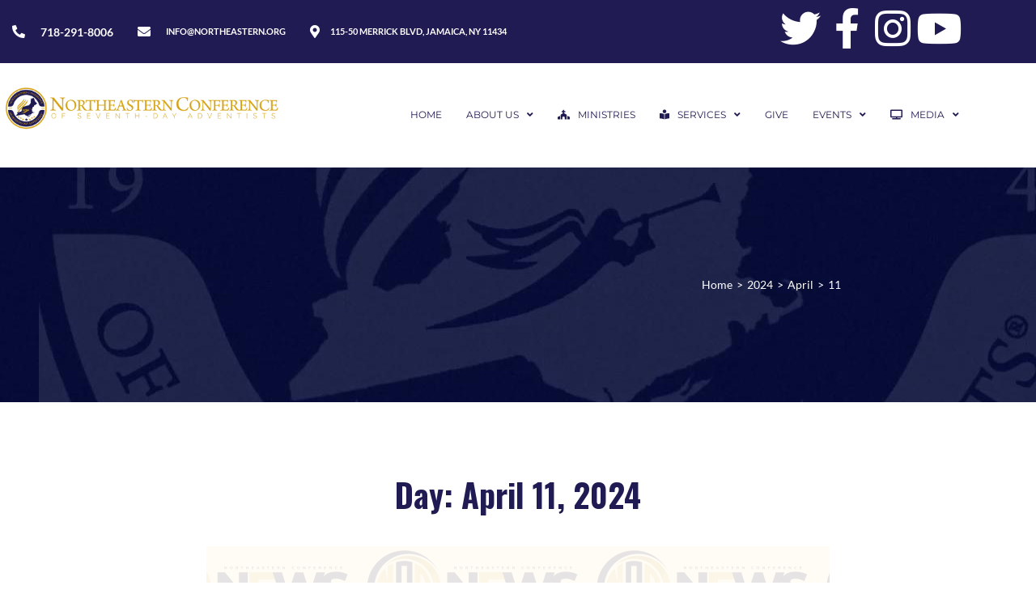

--- FILE ---
content_type: text/html; charset=UTF-8
request_url: https://www.northeastern.org/2024/04/11/
body_size: 42879
content:
<!DOCTYPE html>
<html lang="en-US">
<head>
<meta charset="UTF-8">
<link rel="profile" href="http://gmpg.org/xfn/11">
<link rel="pingback" href="https://www.northeastern.org/xmlrpc.php">

<meta name="viewport" content="width=device-width, initial-scale=1" />
<meta name='robots' content='noindex, follow' />

	<!-- This site is optimized with the Yoast SEO plugin v26.7 - https://yoast.com/wordpress/plugins/seo/ -->
	<title>April 11, 2024 - Northeastern Conference of Seventh-day Adventist Online</title>
	<meta property="og:locale" content="en_US" />
	<meta property="og:type" content="website" />
	<meta property="og:title" content="April 11, 2024 - Northeastern Conference of Seventh-day Adventist Online" />
	<meta property="og:url" content="https://www.northeastern.org/2024/04/11/" />
	<meta property="og:site_name" content="Northeastern Conference of Seventh-day Adventist Online" />
	<meta name="twitter:card" content="summary_large_image" />
	<meta name="twitter:site" content="@necommunication" />
	<script type="application/ld+json" class="yoast-schema-graph">{"@context":"https://schema.org","@graph":[{"@type":"CollectionPage","@id":"https://www.northeastern.org/2024/04/11/","url":"https://www.northeastern.org/2024/04/11/","name":"April 11, 2024 - Northeastern Conference of Seventh-day Adventist Online","isPartOf":{"@id":"https://www.northeastern.org/#website"},"primaryImageOfPage":{"@id":"https://www.northeastern.org/2024/04/11/#primaryimage"},"image":{"@id":"https://www.northeastern.org/2024/04/11/#primaryimage"},"thumbnailUrl":"https://www.northeastern.org/wp-content/uploads/2023/07/necNEWS-1.png","breadcrumb":{"@id":"https://www.northeastern.org/2024/04/11/#breadcrumb"},"inLanguage":"en-US"},{"@type":"ImageObject","inLanguage":"en-US","@id":"https://www.northeastern.org/2024/04/11/#primaryimage","url":"https://www.northeastern.org/wp-content/uploads/2023/07/necNEWS-1.png","contentUrl":"https://www.northeastern.org/wp-content/uploads/2023/07/necNEWS-1.png","width":7087,"height":7086},{"@type":"BreadcrumbList","@id":"https://www.northeastern.org/2024/04/11/#breadcrumb","itemListElement":[{"@type":"ListItem","position":1,"name":"Home","item":"https://www.northeastern.org/"},{"@type":"ListItem","position":2,"name":"Archives for April 11, 2024"}]},{"@type":"WebSite","@id":"https://www.northeastern.org/#website","url":"https://www.northeastern.org/","name":"Northeastern Conference of Seventh-day Adventist Online","description":"The mission of the Northeastern Conference is “to proclaim the gospel of Jesus Christ, to transform all people within its territory","publisher":{"@id":"https://www.northeastern.org/#organization"},"potentialAction":[{"@type":"SearchAction","target":{"@type":"EntryPoint","urlTemplate":"https://www.northeastern.org/?s={search_term_string}"},"query-input":{"@type":"PropertyValueSpecification","valueRequired":true,"valueName":"search_term_string"}}],"inLanguage":"en-US"},{"@type":"Organization","@id":"https://www.northeastern.org/#organization","name":"The Northeastern Conference of Seventh-day Adventists","url":"https://www.northeastern.org/","logo":{"@type":"ImageObject","inLanguage":"en-US","@id":"https://www.northeastern.org/#/schema/logo/image/","url":"https://www.northeastern.orgwp-content/uploads/2022/01/cropped-ConferencexLogoxwebsitex250.png","contentUrl":"https://www.northeastern.orgwp-content/uploads/2022/01/cropped-ConferencexLogoxwebsitex250.png","width":983,"height":174,"caption":"The Northeastern Conference of Seventh-day Adventists"},"image":{"@id":"https://www.northeastern.org/#/schema/logo/image/"},"sameAs":["https://www.facebook.com/northeasternsda/","https://x.com/necommunication","https://www.instagram.com/northeasternsda/","https://www.youtube.com/c/NortheasternConference"]}]}</script>
	<!-- / Yoast SEO plugin. -->


<link rel='dns-prefetch' href='//maps.googleapis.com' />
<link rel='dns-prefetch' href='//www.googletagmanager.com' />
<link rel='dns-prefetch' href='//fonts.googleapis.com' />
<link rel="alternate" type="application/rss+xml" title="Northeastern Conference of Seventh-day Adventist Online &raquo; Feed" href="https://www.northeastern.org/feed/" />
<link rel="alternate" type="application/rss+xml" title="Northeastern Conference of Seventh-day Adventist Online &raquo; Comments Feed" href="https://www.northeastern.org/comments/feed/" />
<style id='wp-img-auto-sizes-contain-inline-css' type='text/css'>
img:is([sizes=auto i],[sizes^="auto," i]){contain-intrinsic-size:3000px 1500px}
/*# sourceURL=wp-img-auto-sizes-contain-inline-css */
</style>
<link rel='stylesheet' id='dce-animations-css' href='https://www.northeastern.org/wp-content/plugins/dynamic-content-for-elementor/assets/css/animations.css?ver=3.2.10' type='text/css' media='all' />
<link rel='stylesheet' id='mec-select2-style-css' href='https://www.northeastern.org/wp-content/plugins/modern-events-calendar/assets/packages/select2/select2.min.css?ver=7.29.0' type='text/css' media='all' />
<link rel='stylesheet' id='mec-font-icons-css' href='https://www.northeastern.org/wp-content/plugins/modern-events-calendar/assets/css/iconfonts.css?ver=7.29.0' type='text/css' media='all' />
<link rel='stylesheet' id='mec-frontend-style-css' href='https://www.northeastern.org/wp-content/plugins/modern-events-calendar/assets/css/frontend.min.css?ver=7.29.0' type='text/css' media='all' />
<link rel='stylesheet' id='mec-tooltip-style-css' href='https://www.northeastern.org/wp-content/plugins/modern-events-calendar/assets/packages/tooltip/tooltip.css?ver=7.29.0' type='text/css' media='all' />
<link rel='stylesheet' id='mec-tooltip-shadow-style-css' href='https://www.northeastern.org/wp-content/plugins/modern-events-calendar/assets/packages/tooltip/tooltipster-sideTip-shadow.min.css?ver=7.29.0' type='text/css' media='all' />
<link rel='stylesheet' id='featherlight-css' href='https://www.northeastern.org/wp-content/plugins/modern-events-calendar/assets/packages/featherlight/featherlight.css?ver=7.29.0' type='text/css' media='all' />
<link rel='stylesheet' id='mec-google-fonts-css' href='//fonts.googleapis.com/css?family=Montserrat%3A400%2C700%7CRoboto%3A100%2C300%2C400%2C700&#038;ver=7.29.0' type='text/css' media='all' />
<link rel='stylesheet' id='mec-lity-style-css' href='https://www.northeastern.org/wp-content/plugins/modern-events-calendar/assets/packages/lity/lity.min.css?ver=7.29.0' type='text/css' media='all' />
<link rel='stylesheet' id='mec-general-calendar-style-css' href='https://www.northeastern.org/wp-content/plugins/modern-events-calendar/assets/css/mec-general-calendar.css?ver=7.29.0' type='text/css' media='all' />
<link rel='stylesheet' id='wpfd-modal-css' href='https://www.northeastern.org/wp-content/plugins/wp-file-download/app/admin/assets/css/leanmodal.css?ver=6.9' type='text/css' media='all' />
<link rel='stylesheet' id='wpfd-elementor-widget-style-css' href='https://www.northeastern.org/wp-content/plugins/wp-file-download/app/includes/elementor/assets/css/elementor.widgets.css?ver=6.2.12' type='text/css' media='all' />
<link rel='stylesheet' id='wpfd-jquery-tagit-css' href='https://www.northeastern.org/wp-content/plugins/wp-file-download/app/admin/assets/css/jquery.tagit.css?ver=6.9' type='text/css' media='all' />
<link rel='stylesheet' id='wpfd-daterangepicker-style-css' href='https://www.northeastern.org/wp-content/plugins/wp-file-download/app/admin/assets/ui/css/daterangepicker.css?ver=6.2.12' type='text/css' media='all' />
<link rel='stylesheet' id='wpfd-chosen-style-css' href='https://www.northeastern.org/wp-content/plugins/wp-file-download/app/admin/assets/css/chosen.css?ver=6.2.12' type='text/css' media='all' />
<link rel='stylesheet' id='wpfd-jquery-qtip-style-css' href='https://www.northeastern.org/wp-content/plugins/wp-file-download/app/admin/assets/ui/css/jquery.qtip.css?ver=6.2.12' type='text/css' media='all' />
<link rel='stylesheet' id='wpfd-elementor-widget-dark-style-css' href='https://www.northeastern.org/wp-content/plugins/wp-file-download/app/includes/elementor/assets/css/elementor.dark.css?ver=3.34.1' type='text/css' media='(prefers-color-scheme: dark)' />
<link rel='stylesheet' id='wpfd-elementor-widget-light-style-css' href='https://www.northeastern.org/wp-content/plugins/wp-file-download/app/includes/elementor/assets/css/elementor.light.css?ver=3.34.1' type='text/css' media='(prefers-color-scheme: light)' />
<link rel='stylesheet' id='sby_styles-css' href='https://www.northeastern.org/wp-content/plugins/youtube-feed-pro/css/sb-youtube.min.css?ver=2.6.0' type='text/css' media='all' />
<style id='wp-emoji-styles-inline-css' type='text/css'>

	img.wp-smiley, img.emoji {
		display: inline !important;
		border: none !important;
		box-shadow: none !important;
		height: 1em !important;
		width: 1em !important;
		margin: 0 0.07em !important;
		vertical-align: -0.1em !important;
		background: none !important;
		padding: 0 !important;
	}
/*# sourceURL=wp-emoji-styles-inline-css */
</style>
<style id='classic-theme-styles-inline-css' type='text/css'>
/*! This file is auto-generated */
.wp-block-button__link{color:#fff;background-color:#32373c;border-radius:9999px;box-shadow:none;text-decoration:none;padding:calc(.667em + 2px) calc(1.333em + 2px);font-size:1.125em}.wp-block-file__button{background:#32373c;color:#fff;text-decoration:none}
/*# sourceURL=/wp-includes/css/classic-themes.min.css */
</style>
<style id='global-styles-inline-css' type='text/css'>
:root{--wp--preset--aspect-ratio--square: 1;--wp--preset--aspect-ratio--4-3: 4/3;--wp--preset--aspect-ratio--3-4: 3/4;--wp--preset--aspect-ratio--3-2: 3/2;--wp--preset--aspect-ratio--2-3: 2/3;--wp--preset--aspect-ratio--16-9: 16/9;--wp--preset--aspect-ratio--9-16: 9/16;--wp--preset--color--black: #000000;--wp--preset--color--cyan-bluish-gray: #abb8c3;--wp--preset--color--white: #ffffff;--wp--preset--color--pale-pink: #f78da7;--wp--preset--color--vivid-red: #cf2e2e;--wp--preset--color--luminous-vivid-orange: #ff6900;--wp--preset--color--luminous-vivid-amber: #fcb900;--wp--preset--color--light-green-cyan: #7bdcb5;--wp--preset--color--vivid-green-cyan: #00d084;--wp--preset--color--pale-cyan-blue: #8ed1fc;--wp--preset--color--vivid-cyan-blue: #0693e3;--wp--preset--color--vivid-purple: #9b51e0;--wp--preset--gradient--vivid-cyan-blue-to-vivid-purple: linear-gradient(135deg,rgb(6,147,227) 0%,rgb(155,81,224) 100%);--wp--preset--gradient--light-green-cyan-to-vivid-green-cyan: linear-gradient(135deg,rgb(122,220,180) 0%,rgb(0,208,130) 100%);--wp--preset--gradient--luminous-vivid-amber-to-luminous-vivid-orange: linear-gradient(135deg,rgb(252,185,0) 0%,rgb(255,105,0) 100%);--wp--preset--gradient--luminous-vivid-orange-to-vivid-red: linear-gradient(135deg,rgb(255,105,0) 0%,rgb(207,46,46) 100%);--wp--preset--gradient--very-light-gray-to-cyan-bluish-gray: linear-gradient(135deg,rgb(238,238,238) 0%,rgb(169,184,195) 100%);--wp--preset--gradient--cool-to-warm-spectrum: linear-gradient(135deg,rgb(74,234,220) 0%,rgb(151,120,209) 20%,rgb(207,42,186) 40%,rgb(238,44,130) 60%,rgb(251,105,98) 80%,rgb(254,248,76) 100%);--wp--preset--gradient--blush-light-purple: linear-gradient(135deg,rgb(255,206,236) 0%,rgb(152,150,240) 100%);--wp--preset--gradient--blush-bordeaux: linear-gradient(135deg,rgb(254,205,165) 0%,rgb(254,45,45) 50%,rgb(107,0,62) 100%);--wp--preset--gradient--luminous-dusk: linear-gradient(135deg,rgb(255,203,112) 0%,rgb(199,81,192) 50%,rgb(65,88,208) 100%);--wp--preset--gradient--pale-ocean: linear-gradient(135deg,rgb(255,245,203) 0%,rgb(182,227,212) 50%,rgb(51,167,181) 100%);--wp--preset--gradient--electric-grass: linear-gradient(135deg,rgb(202,248,128) 0%,rgb(113,206,126) 100%);--wp--preset--gradient--midnight: linear-gradient(135deg,rgb(2,3,129) 0%,rgb(40,116,252) 100%);--wp--preset--font-size--small: 13px;--wp--preset--font-size--medium: 20px;--wp--preset--font-size--large: 36px;--wp--preset--font-size--x-large: 42px;--wp--preset--spacing--20: 0.44rem;--wp--preset--spacing--30: 0.67rem;--wp--preset--spacing--40: 1rem;--wp--preset--spacing--50: 1.5rem;--wp--preset--spacing--60: 2.25rem;--wp--preset--spacing--70: 3.38rem;--wp--preset--spacing--80: 5.06rem;--wp--preset--shadow--natural: 6px 6px 9px rgba(0, 0, 0, 0.2);--wp--preset--shadow--deep: 12px 12px 50px rgba(0, 0, 0, 0.4);--wp--preset--shadow--sharp: 6px 6px 0px rgba(0, 0, 0, 0.2);--wp--preset--shadow--outlined: 6px 6px 0px -3px rgb(255, 255, 255), 6px 6px rgb(0, 0, 0);--wp--preset--shadow--crisp: 6px 6px 0px rgb(0, 0, 0);}:where(.is-layout-flex){gap: 0.5em;}:where(.is-layout-grid){gap: 0.5em;}body .is-layout-flex{display: flex;}.is-layout-flex{flex-wrap: wrap;align-items: center;}.is-layout-flex > :is(*, div){margin: 0;}body .is-layout-grid{display: grid;}.is-layout-grid > :is(*, div){margin: 0;}:where(.wp-block-columns.is-layout-flex){gap: 2em;}:where(.wp-block-columns.is-layout-grid){gap: 2em;}:where(.wp-block-post-template.is-layout-flex){gap: 1.25em;}:where(.wp-block-post-template.is-layout-grid){gap: 1.25em;}.has-black-color{color: var(--wp--preset--color--black) !important;}.has-cyan-bluish-gray-color{color: var(--wp--preset--color--cyan-bluish-gray) !important;}.has-white-color{color: var(--wp--preset--color--white) !important;}.has-pale-pink-color{color: var(--wp--preset--color--pale-pink) !important;}.has-vivid-red-color{color: var(--wp--preset--color--vivid-red) !important;}.has-luminous-vivid-orange-color{color: var(--wp--preset--color--luminous-vivid-orange) !important;}.has-luminous-vivid-amber-color{color: var(--wp--preset--color--luminous-vivid-amber) !important;}.has-light-green-cyan-color{color: var(--wp--preset--color--light-green-cyan) !important;}.has-vivid-green-cyan-color{color: var(--wp--preset--color--vivid-green-cyan) !important;}.has-pale-cyan-blue-color{color: var(--wp--preset--color--pale-cyan-blue) !important;}.has-vivid-cyan-blue-color{color: var(--wp--preset--color--vivid-cyan-blue) !important;}.has-vivid-purple-color{color: var(--wp--preset--color--vivid-purple) !important;}.has-black-background-color{background-color: var(--wp--preset--color--black) !important;}.has-cyan-bluish-gray-background-color{background-color: var(--wp--preset--color--cyan-bluish-gray) !important;}.has-white-background-color{background-color: var(--wp--preset--color--white) !important;}.has-pale-pink-background-color{background-color: var(--wp--preset--color--pale-pink) !important;}.has-vivid-red-background-color{background-color: var(--wp--preset--color--vivid-red) !important;}.has-luminous-vivid-orange-background-color{background-color: var(--wp--preset--color--luminous-vivid-orange) !important;}.has-luminous-vivid-amber-background-color{background-color: var(--wp--preset--color--luminous-vivid-amber) !important;}.has-light-green-cyan-background-color{background-color: var(--wp--preset--color--light-green-cyan) !important;}.has-vivid-green-cyan-background-color{background-color: var(--wp--preset--color--vivid-green-cyan) !important;}.has-pale-cyan-blue-background-color{background-color: var(--wp--preset--color--pale-cyan-blue) !important;}.has-vivid-cyan-blue-background-color{background-color: var(--wp--preset--color--vivid-cyan-blue) !important;}.has-vivid-purple-background-color{background-color: var(--wp--preset--color--vivid-purple) !important;}.has-black-border-color{border-color: var(--wp--preset--color--black) !important;}.has-cyan-bluish-gray-border-color{border-color: var(--wp--preset--color--cyan-bluish-gray) !important;}.has-white-border-color{border-color: var(--wp--preset--color--white) !important;}.has-pale-pink-border-color{border-color: var(--wp--preset--color--pale-pink) !important;}.has-vivid-red-border-color{border-color: var(--wp--preset--color--vivid-red) !important;}.has-luminous-vivid-orange-border-color{border-color: var(--wp--preset--color--luminous-vivid-orange) !important;}.has-luminous-vivid-amber-border-color{border-color: var(--wp--preset--color--luminous-vivid-amber) !important;}.has-light-green-cyan-border-color{border-color: var(--wp--preset--color--light-green-cyan) !important;}.has-vivid-green-cyan-border-color{border-color: var(--wp--preset--color--vivid-green-cyan) !important;}.has-pale-cyan-blue-border-color{border-color: var(--wp--preset--color--pale-cyan-blue) !important;}.has-vivid-cyan-blue-border-color{border-color: var(--wp--preset--color--vivid-cyan-blue) !important;}.has-vivid-purple-border-color{border-color: var(--wp--preset--color--vivid-purple) !important;}.has-vivid-cyan-blue-to-vivid-purple-gradient-background{background: var(--wp--preset--gradient--vivid-cyan-blue-to-vivid-purple) !important;}.has-light-green-cyan-to-vivid-green-cyan-gradient-background{background: var(--wp--preset--gradient--light-green-cyan-to-vivid-green-cyan) !important;}.has-luminous-vivid-amber-to-luminous-vivid-orange-gradient-background{background: var(--wp--preset--gradient--luminous-vivid-amber-to-luminous-vivid-orange) !important;}.has-luminous-vivid-orange-to-vivid-red-gradient-background{background: var(--wp--preset--gradient--luminous-vivid-orange-to-vivid-red) !important;}.has-very-light-gray-to-cyan-bluish-gray-gradient-background{background: var(--wp--preset--gradient--very-light-gray-to-cyan-bluish-gray) !important;}.has-cool-to-warm-spectrum-gradient-background{background: var(--wp--preset--gradient--cool-to-warm-spectrum) !important;}.has-blush-light-purple-gradient-background{background: var(--wp--preset--gradient--blush-light-purple) !important;}.has-blush-bordeaux-gradient-background{background: var(--wp--preset--gradient--blush-bordeaux) !important;}.has-luminous-dusk-gradient-background{background: var(--wp--preset--gradient--luminous-dusk) !important;}.has-pale-ocean-gradient-background{background: var(--wp--preset--gradient--pale-ocean) !important;}.has-electric-grass-gradient-background{background: var(--wp--preset--gradient--electric-grass) !important;}.has-midnight-gradient-background{background: var(--wp--preset--gradient--midnight) !important;}.has-small-font-size{font-size: var(--wp--preset--font-size--small) !important;}.has-medium-font-size{font-size: var(--wp--preset--font-size--medium) !important;}.has-large-font-size{font-size: var(--wp--preset--font-size--large) !important;}.has-x-large-font-size{font-size: var(--wp--preset--font-size--x-large) !important;}
:where(.wp-block-post-template.is-layout-flex){gap: 1.25em;}:where(.wp-block-post-template.is-layout-grid){gap: 1.25em;}
:where(.wp-block-term-template.is-layout-flex){gap: 1.25em;}:where(.wp-block-term-template.is-layout-grid){gap: 1.25em;}
:where(.wp-block-columns.is-layout-flex){gap: 2em;}:where(.wp-block-columns.is-layout-grid){gap: 2em;}
:root :where(.wp-block-pullquote){font-size: 1.5em;line-height: 1.6;}
/*# sourceURL=global-styles-inline-css */
</style>
<link rel='stylesheet' id='contact-form-7-css' href='https://www.northeastern.org/wp-content/plugins/contact-form-7/includes/css/styles.css?ver=6.1.4' type='text/css' media='all' />
<link rel='stylesheet' id='sr7css-css' href='//www.northeastern.org/wp-content/plugins/revslider/public/css/sr7.css?ver=6.7.40' type='text/css' media='all' />
<link rel='stylesheet' id='dashicons-css' href='https://www.northeastern.org/wp-includes/css/dashicons.min.css?ver=6.9' type='text/css' media='all' />
<link rel='stylesheet' id='wpfd-viewer-css' href='https://www.northeastern.org/wp-content/plugins/wp-file-download/app/site/assets/css/viewer.css?ver=6.2.12' type='text/css' media='all' />
<link rel='stylesheet' id='wp-job-manager-job-listings-css' href='https://www.northeastern.org/wp-content/plugins/wp-job-manager/assets/dist/css/job-listings.css?ver=598383a28ac5f9f156e4' type='text/css' media='all' />
<link rel='stylesheet' id='search-filter-plugin-styles-css' href='https://www.northeastern.org/wp-content/plugins/search-filter-pro/public/assets/css/search-filter.min.css?ver=2.5.13' type='text/css' media='all' />
<link rel='stylesheet' id='wp-job-manager-applications-frontend-css' href='https://www.northeastern.org/wp-content/plugins/wp-job-manager-applications/assets/dist/css/frontend.css?ver=3.2.0' type='text/css' media='all' />
<link rel='stylesheet' id='wp-job-manager-resume-frontend-css' href='https://www.northeastern.org/wp-content/plugins/wp-job-manager-resumes/assets/dist/css/frontend.css?ver=2.2.0' type='text/css' media='all' />
<link rel='stylesheet' id='font-awesome-css' href='https://www.northeastern.org/wp-content/plugins/elementor/assets/lib/font-awesome/css/font-awesome.min.css?ver=4.7.0' type='text/css' media='all' />
<link rel='stylesheet' id='iconsmind-css' href='https://www.northeastern.org/wp-content/themes/imperion/assets/lib/iconsmind/iconsmind.min.css?ver=1.0.0' type='text/css' media='all' />
<link rel='stylesheet' id='imperion-theme-style-css' href='https://www.northeastern.org/wp-content/themes/imperion/style.css?ver=1.0.5' type='text/css' media='all' />
<style id='imperion-theme-style-inline-css' type='text/css'>
/* #Typography */body {font-style: normal;font-weight: 300;font-size: 18px;line-height: 1.667;font-family: Lato, sans-serif;letter-spacing: 0px;text-align: left;color: #201b52;text-transform: none;}h1,.h1-style {font-style: normal;font-weight: 700;font-size: 28px;line-height: 1.3;font-family: Oswald, sans-serif;letter-spacing: 0px;text-align: inherit;color: #201b52;text-transform: none;}h2,.h2-style {font-style: normal;font-weight: 700;font-size: 24px;line-height: 1.2;font-family: Oswald, sans-serif;letter-spacing: 0px;text-align: inherit;color: #201b52;text-transform: none;}h3,.h3-style {font-style: normal;font-weight: 400;font-size: 26px;line-height: 1.4;font-family: Oswald, sans-serif;letter-spacing: 0px;text-align: inherit;color: #201b52;text-transform: none;}h4,.h4-style {font-style: normal;font-weight: 700;font-size: 20px;line-height: 1.33;font-family: Oswald, sans-serif;letter-spacing: 0px;text-align: inherit;color: #201b52;text-transform: none;}h5,.h5-style {font-style: normal;font-weight: 400;font-size: 16px;line-height: 1.33;font-family: Montserrat, sans-serif;letter-spacing: 0px;text-align: inherit;color: #201b52;text-transform: uppercase;}h6,.h6-style {font-style: normal;font-weight: 400;font-size: 14px;line-height: 1.2;font-family: Montserrat, sans-serif;letter-spacing: 0px;text-align: inherit;color: #201b52;text-transform: uppercase;}@media (min-width: 1200px) {h1,.h1-style { font-size: 46px; }h2,.h2-style { font-size: 40px; }h3,.h3-style { font-size: 34px; }}a,h1 a:hover,h2 a:hover,h3 a:hover,h4 a:hover,h5 a:hover,h6 a:hover { color: #899296; }a:hover, p a, dl a { color: #d4a00e; }/* #Blockquote */blockquote {color: #201b52;}blockquote {font-style: italic;font-weight: 400;font-family: 'Libre Baskerville', serif;letter-spacing: 0em;text-transform: none;}blockquote:before {font-family: Montserrat, sans-serif;color: rgb(199,199,199);}cite {font-style: normal;font-weight: 400;font-size: 14px;line-height: 1.2;font-family: Montserrat, sans-serif;letter-spacing: 0em;text-transform: uppercase;}blockquote cite {color: #899296;}.invert blockquote cite {color: /* Variable not found */;}cite span:not(.tm-testi__item-name) {font-style: normal;font-weight: 300;font-family: Lato, sans-serif;text-transform: none;}cite:before {background-color: rgb(89,98,102);top: calc((1.2*14px)/2);}/* #Invert Color Scheme */.invert, .invert h1, .invert h2, .invert h3, .invert h4, .invert h5, .invert h6 {color: #ffffff;}/* #Header */.site-header__wrap {background-color: #ffffff;background-repeat: repeat;background-position: center top;background-attachment: scroll;;}/* ##Top Panel */.top-panel {color: #201b52;background-color: #ffffff;}/* #Main Menu */.main-navigation {font-style: normal;font-weight: 400;font-size: 14px;line-height: 1.4;font-family: Hind, sans-serif;letter-spacing: 0px;}.main-navigation a{color: #201b52;}.menu-item-has-children a:after {background-color: #201b52;}.menu-item-has-children a:hover:after {background-color: #d4a00e;}.main-navigation a:hover,.main-navigation .current_page_item>a,.main-navigation .current-menu-item>a,.main-navigation .current_page_ancestor>a,.main-navigation .current-menu-ancestor>a {color: #d4a00e;}.main-navigation .sub-menu a:hover,.main-navigation .sub-menu li.menu-hover > a,.main-navigation .sub-menu li.current_page_item > a,.main-navigation .sub-menu li.current_page_ancestor > a,.main-navigation .sub-menu li.current-menu-item > a,.main-navigation .sub-menu li.current-menu-ancestor > a {background-color: #f7f7f7;}/* sub menu */.main-navigation .sub-menu li{border-color: #f7f7f7;}.menu-item-has-children a:hover:after,.main-navigation .current_page_item > a:after,.main-navigation .current-menu-item > a:after,.main-navigation .current_page_ancestor > a:after,.main-navigation .current-menu-ancestor > a:after{background-color: #d4a00e;}/* #Mobile Menu */.mobile-menu-toggle-button {color: #ffffff;background-color: #d4a00e;}/* #Social */.social-list a {color: #201b52;}.social-list a:hover {color: #d4a00e;}/* #Share btns */.share-btns__link svg {fill: #899296;}.share-btns__link:hover svg {fill: #ffffff;}.share-btns__link:hover {color: #ffffff;}.share-btns__link:hover:before {background-color: #d4a00e;}/* #Breadcrumbs */.breadcrumbs {background-color: #201b52;background-repeat: no-repeat;background-attachment: scroll;background-size: cover;background-image: url(http://%s/assets/images/breadcrumbs_bg.jpg);background-position: center;padding-top: 20px;padding-bottom: 20px;}@media (min-width: 768px) {.breadcrumbs {padding-top: 40px;padding-bottom: 40px;}}@media (min-width: 1200px) {.breadcrumbs {padding-top: 70px;padding-bottom: 70px;}}.breadcrumbs_wrap {font-style: normal;font-weight: 400;font-size: 14px;line-height: 1.5;font-family: Lato, sans-serif;letter-spacing: 0em;text-transform: none;}.invert.breadcrumbs {color: #ffffff;}.invert.breadcrumbs .breadcrumbs_item a:hover {border-bottom-color: #ffffff;color: #ffffff;text-decoration: underline;}/* #Post navigation */.post-navigation i {color: #201b52;}.post-navigation .nav-links a:hover .post-title,.post-navigation .nav-links a:hover .nav-text {color: #899296;}.post-navigation .nav-links a:hover i {color: #d4a00e;}/* Post Page Links */.page-links .post-page-numbers{color: #899296;}.page-links .post-page-numbers:hover{color: #d4a00e;}.page-links .post-page-numbers.current{color: #201b52;}/* #Pagination */.comment-navigation,.posts-navigation,.post-navigation {font-style: normal;font-weight: 700;font-size: 16px;line-height: 1.33;font-family: Oswald, sans-serif;letter-spacing: 0em;text-align: inherit;text-transform: none;border-color: rgb(233,233,233);}.pagination .page-numbers{color: #899296;background-color: #f7f7f7;}.pagination a.page-numbers:hover,.pagination .page-numbers.current{color: #ffffff;background-color: #201b52;}.pagination .next path,.pagination .prev path{fill: #899296;}.pagination .next:hover path,.pagination .prev:hover path{fill: #ffffff;}.comment-navigation a:not(:hover),.posts-navigation a:not(:hover),.post-navigation a:not(:hover) {color: #201b52;}.comment-navigation .nav-previous a:before,.comment-navigation .nav-next a:before,.posts-navigation .nav-previous a:before,.posts-navigation .nav-next a:before,.post-navigation .nav-previous a:before,.post-navigation .nav-next a:before{color: rgb(214,214,214);}/* #Button Appearance Styles */.btn,.btn-link,.link,.elementor-widget .elementor-button,.cherry-projects-wrapper .projects-ajax-button-wrapper .projects-ajax-button span,a.button,form button,form input[type='button'],form input[type='reset'],form input[type='submit'] {font-family: Montserrat, sans-serif;}.btn-text-icon path,.btn-icon path{fill: #899296;}.btn-text-icon:hover path,.btn-icon:hover path{fill: #d4a00e;}.btn.btn-icon path,.btn.btn-icon:hover path{fill: #ffffff;}.btn,.btn-primary,.invert .btn-primary,.elementor-widget .elementor-button,.cherry-projects-wrapper .projects-ajax-button-wrapper .projects-ajax-button span,.tm-pg_front_gallery .load-more-button .btn,form button,form input[type='button'],form input[type='submit']{color: #ffffff;background-color: #d4a00e;border-color: #d4a00e;}.btn:hover,.btn-primary:hover,.invert .btn-primary:hover,.btn-primary.processing,.invert .btn-primary.processing,.elementor-widget .elementor-button:hover,.cherry-projects-wrapper .projects-ajax-button-wrapper .projects-ajax-button span:hover,.tm-pg_front_gallery .load-more-button .btn:hover,form button:hover,form input[type='button']:hover,form input[type='submit']:hover{color: #ffffff;border-color: rgb(187,135,0);background-color: rgb(187,135,0);}.btn-secondary,.invert .btn-secondary,form input[type="reset"]{color: #ffffff;background-color: /* Variable not found */;border-color: /* Variable not found */;}.btn-secondary:hover,.invert .btn-secondary:hover,.btn-secondary.processing,.invert .btn-secondary.processing,form input[type="reset"]:hover {color: #ffffff;background-color: #d4a00e;border-color: #d4a00e;}.btn-primary-transparent{color: /* Variable not found */;}.invert .btn-primary-transparent{color: #ffffff;border-color: #ffffff;}.btn-primary-transparent:hover,.invert .btn-primary-transparent:hover,.btn-primary-transparent.processing,.invert .btn-primary-transparent.processing{color: #ffffff;background-color: #d4a00e;border-color: #d4a00e;}.btn-grey,.invert .btn-grey {color: /* Variable not found */;background-color: #f7f7f7;border-color: #f7f7f7;}.btn-grey:hover,.invert .btn-grey:hover,.btn-grey.processing,.invert .btn-grey.processing{color: /* Variable not found */;background-color: rgb(222,222,222);border-color: rgb(222,222,222);}/* #ToTop button */#toTop:before{background-color: #201b52;}#toTop:hover {background-color: #d4a00e;}#toTop:hover:before{background-color: #ffffff;}input,select,textarea {font-style: normal;font-weight: 300;font-family: Lato, sans-serif;background-color: #f7f7f7;color: #201b52;}/* #Comment, Contact, Password Forms */.comment-form .submit,.wpcf7-submit,.post-password-form label + input {font-style: normal;font-weight: 700;font-size: 12px;line-height: 2;font-family: Montserrat, sans-serif;letter-spacing: 0px;color: #ffffff;background-color: #d4a00e;}.comment-form .submit:hover,.wpcf7-submit:hover,.post-password-form label + input:hover {color: #ffffff;border-color: rgb(187,135,0);background-color: rgb(187,135,0);}.comment-reply-title {font-style: normal;font-weight: 400;font-size: 16px;line-height: 1.33;font-family: Montserrat, sans-serif;letter-spacing: 0px;color: #201b52;text-transform: uppercase;}/* Cookies consent */.comment-form-cookies-consent input[type='checkbox']:checked ~ label[for=wp-comment-cookies-consent]:before {color: #ffffff;border-color: #d4a00e;background-color: #d4a00e;}/* #Comment Reply Link */#cancel-comment-reply-link {color: #201b52;}#cancel-comment-reply-link:hover {color: #d4a00e;}/* #Comment item */.comment-body .fn {font-style: normal;font-weight: 400;line-height: 1.2;font-family: Montserrat, sans-serif;letter-spacing: 0px;color: #899296;}.comment-date__time, .comment-date__link {color: #899296;}.comment-date__time:hover, .comment-date__link:hover {color: #d4a00e;}.logged-in-as a {color: #d4a00e;}.logged-in-as a:hover {color: #899296;}/* #Input Placeholders */::-webkit-input-placeholder { color: #201b52; }::-moz-placeholder{ color: #201b52; }:-moz-placeholder{ color: #201b52; }:-ms-input-placeholder{ color: #201b52; }input:focus,select:focus,textarea:focus {border-color: #d4a00e;}/* #WPCF7 */.wpcf7 input[type='text'],.wpcf7 input[type='email'],.wpcf7 input[type='url'],.wpcf7 input[type='password'],.wpcf7 input[type='search'],.wpcf7 input[type='tel'],.wpcf7 textarea {border-bottom-color: rgb(189,189,189);}.wpcf7 input[type='text']:focus,.wpcf7 input[type='email']:focus,.wpcf7 input[type='url']:focus,.wpcf7 input[type='password']:focus,.wpcf7 input[type='search']:focus,.wpcf7 input[type='tel']:focus,.wpcf7 textarea:focus {border-bottom-color: #d4a00e;}/* #Entry Meta */.posted-on,.cat-links,.byline,.tags-links {color: #899296;}.comments-button {color: #201b52;}.comments-button:hover {color: #ffffff;background-color: #d4a00e;}.btn-style .post-categories a {color: #ffffff;background-color: #d4a00e;}.btn-style .post-categories a:hover {color: #ffffff;background-color: rgb(250,198,52);}.sticky-label{color: #ffffff;background-color: #d4a00e;}.sticky-label path{fill: #ffffff;}/* #Entry Meta */.entry-meta, .btn-style .post-categories a {font-style: normal;font-weight: 400;font-size: 12px;line-height: 1.75;font-family: Montserrat, sans-serif;letter-spacing: 0em;text-transform: none;color: #899296;}.entry-meta .icon-svg {color: #ffffff;}.entry-meta .comments-link:hover .icon-svg path {fill: #d4a00e;}.btn-style .post-categories a {color: #ffffff;}.tags-links a:hover {color: #ffffff;border-color: #201b52;background-color: #201b52;}/* Posts List Item Invert */.invert-hover.has-post-thumbnail:hover,.invert-hover.has-post-thumbnail:hover .posted-on,.invert-hover.has-post-thumbnail:hover .cat-links,.invert-hover.has-post-thumbnail:hover .byline,.invert-hover.has-post-thumbnail:hover .tags-links,.invert-hover.has-post-thumbnail:hover .entry-meta,.invert-hover.has-post-thumbnail:hover a,.invert-hover.has-post-thumbnail:hover .btn-icon,.invert-item.has-post-thumbnail,.invert-item.has-post-thumbnail .posted-on,.invert-item.has-post-thumbnail .cat-links,.invert-item.has-post-thumbnail .byline,.invert-item.has-post-thumbnail .tags-links,.invert-item.has-post-thumbnail .entry-meta,.invert-item.has-post-thumbnail a,.invert-item.has-post-thumbnail .btn:hover,.invert-item.has-post-thumbnail .btn-style .post-categories a:hover,.invert,.invert .entry-title,.invert a,.invert .byline,.invert .posted-on,.invert .cat-links,.invert .tags-links {color: #ffffff;}.invert-hover.has-post-thumbnail:hover a:hover,.invert-hover.has-post-thumbnail:hover .btn-icon:hover,.invert-item.has-post-thumbnail a:hover,.invert a:hover {color: #d4a00e;}.invert-hover.has-post-thumbnail .btn,.invert-item.has-post-thumbnail .comments-button{color: #ffffff;background-color: #d4a00e;}.invert-hover.has-post-thumbnail .btn:hover,.invert-item.has-post-thumbnail .comments-button:hover{color: #899296;background-color: #ffffff;}/* Default Posts List */.entry-title a:hover {color: #d4a00e;}.posts-list--default .no-thumb .tags-links a:not(:hover) {border-color: rgb(214,214,214);}.posts-list--default .tags-links a {border-color: #f7f7f7;}.edit-link a:before{background-color: #899296;}.edit-link a:hover:before{background-color: #d4a00e;}/* Creative Posts List */.creative-item .entry-title a:hover {color: #899296;}.list-style-default .creative-item a,.creative-item .btn-icon {color: #201b52;}.list-style-default .creative-item a:hover,.creative-item .btn-icon:hover {color: #899296;}.list-style-default .creative-item .btn,.list-style-default .creative-item .btn:hover,.list-style-default .creative-item .comments-button:hover {color: #ffffff;}.creative-item__title-first-letter {font-style: normal;font-weight: 700;font-family: Oswald, sans-serif;color: #201b52;}.posts-list--creative.list-style-v10 .creative-item:before {background-color: #d4a00e;box-shadow: 0px 0px 0px 8px rgba(212,160,14,0.25);}.posts-list--creative.list-style-v10 .creative-item__post-date {font-style: normal;font-weight: 700;font-size: 20px;line-height: 1.33;font-family: Oswald, sans-serif;letter-spacing: 0px;color: #899296;}.posts-list--creative.list-style-v10 .creative-item__post-date a {color: #899296;}.posts-list--creative.list-style-v10 .creative-item__post-date a:hover {color: #d4a00e;}/* Post Author */.post-author__title a:hover {color: #d4a00e;}.invert .post-author__title a {color: #ffffff;}.invert .post-author__title a:hover {opacity: 0.7;}/* Single Post */.single-post blockquote {border-color: #d4a00e;}.single-post:not(.post-template-single-layout-4):not(.post-template-single-layout-7) .tags-links a:hover{color: #ffffff;border-color: #201b52;background-color: #201b52;}.post-template-single-layout-9 .cat-links a,.post-template-single-layout-9 .comments-link,.post-template-single-layout-9 .post-author-bio .post-author__title {color: #d4a00e;}.post-template-single-layout-9 .cat-links a:hover,.post-template-single-layout-9 .comments-link:hover,.post-template-single-layout-9 .post-author-bio .post-author__title a:hover {color: #899296;}.single-header-3 .post-author .byline,.single-header-4 .post-author .byline,.single-header-5 .post-author .byline {font-style: normal;font-weight: 400;font-size: 20px;line-height: 1.33;font-family: Montserrat, sans-serif;letter-spacing: 0px;}.single-header-3.invert .post-author__content a:hover,.single-header-4.invert .post-author a:hover,.single-header-4.invert .entry-meta a:hover,.single-header-5.invert .comments-link:hover,.single-header-5.invert .post-author__content a:hover,.single-header-6.invert a:hover,.single-header-7.invert .entry-header-bottom a:hover {color: #ffffff;opacity: 0.7;}.single-post .single-header-8.invert .tags-links a:hover {color: #ffffff;opacity: 0.7;background-color: transparent;border-color: transparent;}.single-header-4 .entry-meta .icon-svg path,.single-header-4 .entry-meta a:hover .icon-svg path,.single-header-7 .posted-on .icon-svg path,.single-header-7 .entry-meta .icon-svg path,.single-header-7 .entry-meta a:hover .icon-svg path,.single-header-8 .posted-on .icon-svg path,.single-header-8 .entry-meta .icon-svg path,.single-header-8 .entry-meta a:hover .icon-svg path {fill: #ffffff;}.single-header-7 .entry-header-top:not(:empty) .posted-on {font-style: normal;font-weight: 400;font-size: 16px;line-height: 1.33;font-family: Montserrat, sans-serif;letter-spacing: 0px;}.post-template-single-layout-6 #author-block .posted-on {font-family: Montserrat, sans-serif;}.single-header-8,.single-header-10 .entry-header {background-color: #d4a00e;}.single-header-8.invert a:hover,.single-header-10.invert a:hover {color: rgba(255,255,255,0.5);}.single-header-3 a.comments-button,.single-header-10 a.comments-button {border: 1px solid #ffffff;}.single-header-3 a.comments-button:hover,.single-header-10 a.comments-button:hover {color: #d4a00e;background-color: #ffffff;}.single-header-3 .comments-button path,.single-header-10 .comments-button path {fill: #ffffff;}.single-header-3 .comments-button:hover path,.single-header-10 .comments-button:hover path {fill: #d4a00e;}/* #Post */.no-thumb .posts-list__item-content,.posts-list--default .post-thumbnail:empty + .posts-list__item-content,.posts-list--grid .posts-list__item-content,.posts-list--masonry .posts-list__item-content,.posts-list--vertical-justify .posts-list__item-content,.related-post,.post-author-bio{background-color: #f7f7f7;}/* related-posts */.posts-list:not(.posts-list--default) .tags-links a,.related-post .tags-links a {background-color: rgba(32,27,82,0.4);color: #ffffff;font-style: normal;font-weight: 400;font-family: Montserrat, sans-serif;}.related-post .tags-links a {color: #ffffff;}.posts-list:not(.posts-list--default) .tags-links a:hover,.related-post .tags-links a:hover {background-color: rgba(32,27,82,0.7);}.related-posts .entry-title a:hover {color: #d4a00e;}/* #Comments */.comment-list .comment:before,.comment-list .pingback:before {background-color: rgb(181,181,181);}.comment-reply-link {font-style: normal;font-weight: 400;font-family: Montserrat, sans-serif;}.comment-body .reply .icon-svg__comments path {fill: #201b52;}.comment-list .comment-metadata {font-style: normal;font-weight: 400;font-size: 12px;line-height: 1.75;font-family: Montserrat, sans-serif;letter-spacing: 0em;text-transform: none;color: #899296;}#cancel-comment-reply-link {line-height: calc(1.33 * 16px);}/* #Page preloader */.page-preloader-cover .bar:before{background-color: #d4a00e;}.page-preloader-cover .bar {background-color: #f7f7f7;}/* Logo */.site-logo__link,.site-logo__link:hover {color: #d4a00e;}/* Page title */.page-title {font-style: normal;font-weight: 700;font-size: 24px;line-height: 1.2;font-family: Oswald, sans-serif;letter-spacing: 0px;color: #201b52;}@media (min-width: 1200px) {.page-title { font-size: 40px; }}/* Grid Posts List *//* Posts List Grid Item Invert */.grid-item-wrap.invert,.grid-item-wrap.invert .posted-on,.grid-item-wrap.invert .cat-links,.grid-item-wrap.invert .byline,.grid-item-wrap.invert .tags-links,.grid-item-wrap.invert .entry-meta,.grid-item-wrap.invert a,.grid-item-wrap.invert .btn-icon,.grid-item-wrap.invert .comments-button {color: #ffffff;}.posts-list.posts-list--grid .posted-by a:not(:hover){color: #201b52;}/* Vertical Justify Posts List */.posts-list.posts-list--vertical-justify .posted-by a:not(:hover){color: #201b52;}/* masonry Posts List */.posts-list.list-style-v3 .comments-link {border-color: #899296;}.posts-list.list-style-v4 .comments-link {color: #201b52;}.posts-list.list-style-v4 .posts-list__item.masonry-item .masonry-item-wrap .comments-link:hover {color: #ffffff;background-color: #899296;}/* Posts List masonry Item Invert */.masonry-item-wrap.invert,.masonry-item-wrap.invert .posted-on,.masonry-item-wrap.invert .cat-links,.masonry-item-wrap.invert .byline,.masonry-item-wrap.invert .tags-links,.masonry-item-wrap.invert .entry-meta,.masonry-item-wrap.invert a,.masonry-item-wrap.invert .btn-icon,.masonry-item-wrap.invert .comments-button {color: #ffffff;}/* Posts List masonry-5 Item Invert */.list-style-v5 .masonry-item-wrap.invert .posted-on,.list-style-v5 .masonry-item-wrap.invert .cat-links,.list-style-v5 .masonry-item-wrap.invert .byline,.list-style-v5 .masonry-item-wrap.invert .tags-links,.list-style-v5 .masonry-item-wrap.invert .posted-on a,.list-style-v5 .masonry-item-wrap.invert .cat-links a,.list-style-v5 .masonry-item-wrap.invert .tags-links a,.list-style-v5 .masonry-item-wrap.invert .byline a,.list-style-v5 .masonry-item-wrap.invert .comments-link,.list-style-v5 .masonry-item-wrap.invert .entry-title a:hover {color: #d4a00e;}.list-style-v5 .masonry-item-wrap.invert .posted-on a:hover,.list-style-v5 .masonry-item-wrap.invert .cat-links a:hover,.list-style-v5 .masonry-item-wrap.invert .tags-links a:hover,.list-style-v5 .masonry-item-wrap.invert .byline a:hover,.list-style-v5 .masonry-item-wrap.invert .comments-link:hover {color: #ffffff;}.posts-list.list-style-v10 .masonry-item-inner .space-between-content .comments-link {color: #201b52;}.posts-list.list-style-v10 .masonry-item-inner .space-between-content .comments-link:hover {color: #d4a00e;}.wp-block-categories-list > li + li,.wp-block-archives-list > li + li,.widget_archive > ul > li + li,.widget_categories > ul > li + li,.widget-area:not(.footer-area) .widget_nav_menu div > ul > li + li,.elementor-widget-sidebar .widget_nav_menu div > ul > li + li,.widget_meta > ul > li + li,.widget_pages > ul > li + li{border-color: rgb(233,233,233);}.wp-block-categories-list li a:before,.wp-block-archives-list li a:before,.widget_archive > ul > li > a:before,.widget_categories > ul > li > a:before,.widget-area:not(.footer-area) .widget_nav_menu div > ul > li > a:before,.elementor-widget-sidebar .widget_nav_menu div > ul > li > a:before,.widget_meta > ul > li > a:before,.widget_pages > ul > li > a:before{background-color: rgb(181,181,181);}/* Widgets misc */.wp-block-categories-list,.wp-block-archives-list,.widget_archive > ul,.widget_categories > ul,.widget-area:not(.footer-area) .widget_nav_menu div > ul,.elementor-widget-sidebar .widget_nav_menu div > ul,.widget_meta > ul,.widget_pages > ul,.widget.woocommerce:not(.widget_top_rated_products) > ul,.widget_recent_entries a,.widget_recent_comments a{font-style: normal;font-weight: 400;font-size: 14px;font-family: Montserrat, sans-serif;letter-spacing: 0px;}.wp-block-archives-list li,.widget_archive ul li,.widget_categories ul li{color: #d4a00e;}.widget_recent_entries .post-date,.widget_recent_comments .recentcomments {color: #201b52;}/* #Widget Recent Posts - Comments*/.widget_recent_entries a:not(:hover),.widget_recent_comments a:not(:hover) {color: #201b52;}.invert .widget_recent_entries a:not(:hover),.invert .widget_recent_comments a:not(:hover) {color: #ffffff;}/* #Widget RSS */.widget_rss a.rsswidget {font-style: normal;font-weight: 700;font-family: Oswald, sans-serif;letter-spacing: 0em;text-transform: none;color: h/* Variable not found */;}.widget_rss a.rsswidget:hover {color: #d4a00e;}.invert .widget_rss a.rsswidget,.invert .widget_rss a.rsswidget:hover {color: #ffffff;}/* #Widget date style*/.rss-date,.widget_recent_entries .post-date{font-style: normal;font-weight: 400;font-size: 12px;line-height: 1.75;font-family: Montserrat, sans-serif;letter-spacing: 0em;color: #899296;}.invert .rss-date,.invert .widget_recent_entries .post-date{color: /* Variable not found */;}/* #Widget Tags */.tagcloud a,.tags-links a{border-color: #f7f7f7;}.tagcloud a:hover,.tags-links a:hover{color: #ffffff;border-color: #201b52;background-color: #201b52;}/* #Widget Calendar */.invert .widget_calendar {color: #201b52;}.widget_calendar .calendar_wrap {background-color: #f7f7f7;}.widget_calendar tbody tr:nth-child(odd) {background-color: rgb(251,251,251);}.widget_calendar caption{color: #d4a00e;}.widget_calendar tfoot a:before{background-color: #d4a00e;}.widget_calendar tfoot a:hover:before {background-color: #201b52;}.widget_calendar tbody td#today,.widget_calendar tbody td a {color: #ffffff;}.widget_calendar tbody td#today,.widget_calendar tbody td a {background-color: #d4a00e;}.widget_calendar tbody td a:hover {background-color: #201b52;color: #ffffff;}/* Preloader */.jet-smart-listing-wrap.jet-processing + div.jet-smart-listing-loading,div.wpcf7 .ajax-loader {border-top-color: #d4a00e;border-right-color: #d4a00e;}/*--------------------------------------------------------------## Ecwid Plugin Styles--------------------------------------------------------------*//* Product Title, Product Price amount */html#ecwid_html body#ecwid_body .ec-size .ec-wrapper .ec-store .grid-product__title-inner,html#ecwid_html body#ecwid_body .ec-size .ec-wrapper .ec-store .grid__products .grid-product__image ~ .grid-product__price .grid-product__price-amount,html#ecwid_html body#ecwid_body .ec-size .ec-wrapper .ec-store .grid__products .grid-product__image ~ .grid-product__title .grid-product__price-amount,html#ecwid_html body#ecwid_body .ec-size .ec-store .grid__products--medium-items.grid__products--layout-center .grid-product__price-compare,html#ecwid_html body#ecwid_body .ec-size .ec-store .grid__products--medium-items .grid-product__details,html#ecwid_html body#ecwid_body .ec-size .ec-store .grid__products--medium-items .grid-product__sku,html#ecwid_html body#ecwid_body .ec-size .ec-store .grid__products--medium-items .grid-product__sku-hover,html#ecwid_html body#ecwid_body .ec-size .ec-store .grid__products--medium-items .grid-product__tax,html#ecwid_html body#ecwid_body .ec-size .ec-wrapper .ec-store .form__msg,html#ecwid_html body#ecwid_body .ec-size.ec-size--l .ec-wrapper .ec-store h1,html#ecwid_html body#ecwid_body.page .ec-size .ec-wrapper .ec-store .product-details__product-title,html#ecwid_html body#ecwid_body.page .ec-size .ec-wrapper .ec-store .product-details__product-price,html#ecwid_html body#ecwid_body .ec-size .ec-wrapper .ec-store .product-details-module__title,html#ecwid_html body#ecwid_body .ec-size .ec-wrapper .ec-store .ec-cart-summary__row--total .ec-cart-summary__title,html#ecwid_html body#ecwid_body .ec-size .ec-wrapper .ec-store .ec-cart-summary__row--total .ec-cart-summary__price,html#ecwid_html body#ecwid_body .ec-size .ec-wrapper .ec-store .grid__categories * {font-style: normal;font-weight: 400;line-height: 1.2;font-family: Montserrat, sans-serif;letter-spacing: 0px;}html#ecwid_html body#ecwid_body .ecwid .ec-size .ec-wrapper .ec-store .product-details__product-description {font-style: normal;font-weight: 300;font-size: 18px;line-height: 1.667;font-family: Lato, sans-serif;letter-spacing: 0px;text-align: left;color: #201b52;}html#ecwid_html body#ecwid_body .ec-size .ec-wrapper .ec-store .grid-product__title-inner,html#ecwid_html body#ecwid_body .ec-size .ec-wrapper .ec-store .grid__products .grid-product__image ~ .grid-product__price .grid-product__price-amount,html#ecwid_html body#ecwid_body .ec-size .ec-wrapper .ec-store .grid__products .grid-product__image ~ .grid-product__title .grid-product__price-amount,html#ecwid_html body#ecwid_body .ec-size .ec-store .grid__products--medium-items.grid__products--layout-center .grid-product__price-compare,html#ecwid_html body#ecwid_body .ec-size .ec-store .grid__products--medium-items .grid-product__details,html#ecwid_html body#ecwid_body .ec-size .ec-store .grid__products--medium-items .grid-product__sku,html#ecwid_html body#ecwid_body .ec-size .ec-store .grid__products--medium-items .grid-product__sku-hover,html#ecwid_html body#ecwid_body .ec-size .ec-store .grid__products--medium-items .grid-product__tax,html#ecwid_html body#ecwid_body .ec-size .ec-wrapper .ec-store .product-details-module__title,html#ecwid_html body#ecwid_body.page .ec-size .ec-wrapper .ec-store .product-details__product-price,html#ecwid_html body#ecwid_body.page .ec-size .ec-wrapper .ec-store .product-details__product-title,html#ecwid_html body#ecwid_body .ec-size .ec-wrapper .ec-store .form-control__text,html#ecwid_html body#ecwid_body .ec-size .ec-wrapper .ec-store .form-control__textarea,html#ecwid_html body#ecwid_body .ec-size .ec-wrapper .ec-store .ec-link,html#ecwid_html body#ecwid_body .ec-size .ec-wrapper .ec-store .ec-link:visited,html#ecwid_html body#ecwid_body .ec-size .ec-wrapper .ec-store input[type="radio"].form-control__radio:checked+.form-control__radio-view::after {color: #899296;}html#ecwid_html body#ecwid_body .ec-size .ec-wrapper .ec-store .ec-link:hover {color: #d4a00e;}/* Product Title, Price small state */html#ecwid_html body#ecwid_body .ec-size .ec-wrapper .ec-store .grid__products--small-items .grid-product__title-inner,html#ecwid_html body#ecwid_body .ec-size .ec-wrapper .ec-store .grid__products--small-items .grid-product__price-hover .grid-product__price-amount,html#ecwid_html body#ecwid_body .ec-size .ec-wrapper .ec-store .grid__products--small-items .grid-product__image ~ .grid-product__price .grid-product__price-amount,html#ecwid_html body#ecwid_body .ec-size .ec-wrapper .ec-store .grid__products--small-items .grid-product__image ~ .grid-product__title .grid-product__price-amount,html#ecwid_html body#ecwid_body .ec-size .ec-wrapper .ec-store .grid__products--small-items.grid__products--layout-center .grid-product__price-compare,html#ecwid_html body#ecwid_body .ec-size .ec-wrapper .ec-store .grid__products--small-items .grid-product__details,html#ecwid_html body#ecwid_body .ec-size .ec-wrapper .ec-store .grid__products--small-items .grid-product__sku,html#ecwid_html body#ecwid_body .ec-size .ec-wrapper .ec-store .grid__products--small-items .grid-product__sku-hover,html#ecwid_html body#ecwid_body .ec-size .ec-wrapper .ec-store .grid__products--small-items .grid-product__tax {font-size: 12px;}/* Product Title, Price medium state */html#ecwid_html body#ecwid_body .ec-size .ec-wrapper .ec-store .grid__products--medium-items .grid-product__title-inner,html#ecwid_html body#ecwid_body .ec-size .ec-wrapper .ec-store .grid__products--medium-items .grid-product__price-hover .grid-product__price-amount,html#ecwid_html body#ecwid_body .ec-size .ec-wrapper .ec-store .grid__products--medium-items .grid-product__image ~ .grid-product__price .grid-product__price-amount,html#ecwid_html body#ecwid_body .ec-size .ec-wrapper .ec-store .grid__products--medium-items .grid-product__image ~ .grid-product__title .grid-product__price-amount,html#ecwid_html body#ecwid_body .ec-size .ec-wrapper .ec-store .grid__products--medium-items.grid__products--layout-center .grid-product__price-compare,html#ecwid_html body#ecwid_body .ec-size .ec-wrapper .ec-store .grid__products--medium-items .grid-product__details,html#ecwid_html body#ecwid_body .ec-size .ec-wrapper .ec-store .grid__products--medium-items .grid-product__sku,html#ecwid_html body#ecwid_body .ec-size .ec-wrapper .ec-store .grid__products--medium-items .grid-product__sku-hover,html#ecwid_html body#ecwid_body .ec-size .ec-wrapper .ec-store .grid__products--medium-items .grid-product__tax {font-size: 14px;}/* Product Title, Price large state */html#ecwid_html body#ecwid_body .ec-size .ec-wrapper .ec-store .grid__products--large-items .grid-product__title-inner,html#ecwid_html body#ecwid_body .ec-size .ec-wrapper .ec-store .grid__products--large-items .grid-product__price-hover .grid-product__price-amount,html#ecwid_html body#ecwid_body .ec-size .ec-wrapper .ec-store .grid__products--large-items .grid-product__image ~ .grid-product__price .grid-product__price-amount,html#ecwid_html body#ecwid_body .ec-size .ec-wrapper .ec-store .grid__products--large-items .grid-product__image ~ .grid-product__title .grid-product__price-amount,html#ecwid_html body#ecwid_body .ec-size .ec-wrapper .ec-store .grid__products--large-items.grid__products--layout-center .grid-product__price-compare,html#ecwid_html body#ecwid_body .ec-size .ec-wrapper .ec-store .grid__products--large-items .grid-product__details,html#ecwid_html body#ecwid_body .ec-size .ec-wrapper .ec-store .grid__products--large-items .grid-product__sku,html#ecwid_html body#ecwid_body .ec-size .ec-wrapper .ec-store .grid__products--large-items .grid-product__sku-hover,html#ecwid_html body#ecwid_body .ec-size .ec-wrapper .ec-store .grid__products--large-items .grid-product__tax {font-size: 17px;}/* Product Add To Cart button */html#ecwid_html body#ecwid_body .ec-size .ec-wrapper .ec-store button {font-style: normal;font-weight: 700;line-height: 2;font-family: Montserrat, sans-serif;letter-spacing: 0px;}/* Product Add To Cart button normal state */html#ecwid_html body#ecwid_body .ec-size .ec-wrapper .ec-store .form-control--secondary .form-control__button,html#ecwid_html body#ecwid_body .ec-size .ec-wrapper .ec-store .form-control--primary .form-control__button {border-color: #d4a00e;background-color: transparent;color: #d4a00e;}/* Product Add To Cart button hover state, Product Category active state */html#ecwid_html body#ecwid_body .ec-size .ec-wrapper .ec-store .form-control--secondary .form-control__button:hover,html#ecwid_html body#ecwid_body .ec-size .ec-wrapper .ec-store .form-control--primary .form-control__button:hover,html#ecwid_html body#ecwid_body .horizontal-menu-container.horizontal-desktop .horizontal-menu-item.horizontal-menu-item--active>a {border-color: #d4a00e;background-color: #d4a00e;color: #ffffff;}/* Black Product Add To Cart button normal state */html#ecwid_html body#ecwid_body .ec-size .ec-wrapper .ec-store .grid__products--appearance-hover .grid-product--dark .form-control--secondary .form-control__button {border-color: #d4a00e;background-color: #d4a00e;color: #ffffff;}/* Black Product Add To Cart button normal state */html#ecwid_html body#ecwid_body .ec-size .ec-wrapper .ec-store .grid__products--appearance-hover .grid-product--dark .form-control--secondary .form-control__button:hover {border-color: #ffffff;background-color: #ffffff;color: #d4a00e;}/* Product Add To Cart button small label */html#ecwid_html body#ecwid_body .ec-size.ec-size--l .ec-wrapper .ec-store .form-control .form-control__button {font-size: 11px;}/* Product Add To Cart button medium label */html#ecwid_html body#ecwid_body .ec-size.ec-size--l .ec-wrapper .ec-store .form-control--small .form-control__button {font-size: 12px;}/* Product Add To Cart button large label */html#ecwid_html body#ecwid_body .ec-size.ec-size--l .ec-wrapper .ec-store .form-control--medium .form-control__button {font-size: 15px;}/* Mini Cart icon styles */html#ecwid_html body#ecwid_body .ec-minicart__body .ec-minicart__icon .icon-default path[stroke],html#ecwid_html body#ecwid_body .ec-minicart__body .ec-minicart__icon .icon-default circle[stroke] {stroke: #899296;}html#ecwid_html body#ecwid_body .ec-minicart:hover .ec-minicart__body .ec-minicart__icon .icon-default path[stroke],html#ecwid_html body#ecwid_body .ec-minicart:hover .ec-minicart__body .ec-minicart__icon .icon-default circle[stroke] {stroke: #d4a00e;}/* Simple Job Board */.sjb-page .sjb-filters.sjb-filters-v2 .form-control,.sjb-page .sjb-filters.sjb-filters-v1 .form-control{font-size: 18px;font-weight: 400;color: #201b52;font-family: Montserrat, sans-serif;}.sjb-page .sjb-filters.sjb-filters-v2 .btn-search,.sjb-page .sjb-filters.sjb-filters-v1 .btn-search,.sjb-page .sjb-apply-now-btn a,.sjb-page .job-description a{background-color: #899296;}.sjb-page .sjb-filters.sjb-filters-v2 .btn-search:hover,.sjb-page .sjb-filters.sjb-filters-v1 .btn-search:hover,.sjb-page .sjb-apply-now-btn a:hover,.sjb-page .job-description a:hover{background-color: #d4a00e;}.sjb-page .sjb-filters.sjb-filters-v1 .form-control::placeholder,.sjb-page .sjb-filters.sjb-filters-v1 .form-control::placeholder,.sjb-page .sjb-detail .list-data .row .job-info span a:hover{color: #201b52;}.sjb-page .sjb-filters.sjb-filters-v2 .form-control:focus,.sjb-page .sjb-filters.sjb-filters-v1 .form-control:focus{border-color: #d4a00e;}.sjb-page .job-title,.sjb-page .pagination li,.sjb-page .sjb-listing .list-data .v1 .company-name{font-family: Oswald, sans-serif;font-weight: 700;}.sjb-page .list-data .v1 .job-type,.sjb-page .list-data .v1 .job-location,.sjb-page .list-data .v1 .job-date,.sjb-page .list-data .v2 .job-type,.sjb-page .list-data .v2 .job-location,.sjb-page .list-data .v2 .job-date,.sjb-page .list-data .v1 .job-description p,.sjb-page .sjb-detail .list-data .jobpost-form .row .file span{color: #201b52;font-family: Oswald, sans-serif;}.sjb-page .list-data .v1 .job-info h4 a:hover,.sjb-page .list-data .v2 .job-info h4 a:hover,.sjb-page .sjb-listing .list-data .v1 .company-name{color: #d4a00e;}.sjb-page .sjb-listing .list-data .v1 .job-title,.sjb-page .sjb-listing .list-data .v2 .job-title{color: #201b52;}.sjb-page .sjb-listing .list-data .v1 .job-title:hover,.sjb-page .sjb-listing .list-data .v2 .job-title:hover{color: #d4a00e;}.sjb-page .list-data .v1 .row .job-info h4 a,.sjb-page .list-data .v2 .row .job-info h4 a{color: #fff;}.sjb-page .sjb-listing .list-data .v1:hover,.sjb-page .sjb-listing .list-data .v2:hover,.sjb-page .sjb-listing .list-data .v1:active,.sjb-page .sjb-listing .list-data .v2:active{background-color: rgba(212,160,14,0.05);}.sjb-page .pagination li.list-item span.current,.sjb-page .pagination li.list-item a:hover,.sjb-page .pagination li.list-item span.current:hover{background: #d4a00e;border-color: #d4a00e;}.sjb-page .sjb-detail .list-data .v1 ul li::before,.sjb-page .sjb-detail .list-data .v2 ul li::before{background-color: #d4a00e;}.sjb-page .sjb-detail .list-data .jobpost-form .row label,.sjb-page .sjb-detail .list-data .row .job-info span a{color: #d4a00e;font-family: Oswald, sans-serif;}.sjb-page .sjb-detail .list-data .jobpost-form .row .file span{font-weight: 400;}.sjb-page .sjb-detail .list-data .v1 .jobpost-form .form-control:hover,.sjb-page .sjb-detail .list-data .v1 .jobpost-form .file:hover{border-color: #E5E5E5;background-color: rgba(212,160,14,0.05);}.sjb-page .sjb-detail .list-data .jobpost-form .row .form-group button.app-submit{background-color: #201b52;}.sjb-page .sjb-detail .list-data .jobpost-form .row .form-group button.app-submit:hover{background-color: #d4a00e;}.sjb-content .sjb-page h1{color: #201b52;}.sjb-content .sjb-page h2{color: #201b52;}.sjb-content .sjb-page h3{color: #201b52;}.sjb-content .sjb-page h4{color: #201b52;}.sjb-content .sjb-page h5{color: #201b52;}.sjb-content .sjb-page h6{color: #201b52;}
/*# sourceURL=imperion-theme-style-inline-css */
</style>
<link rel='stylesheet' id='blog-layouts-module-css' href='https://www.northeastern.org/wp-content/themes/imperion/inc/modules/blog-layouts/assets/css/blog-layouts-module.css?ver=1.0.5' type='text/css' media='all' />
<link rel='stylesheet' id='cx-google-fonts-imperion-css' href='//fonts.googleapis.com/css?family=Lato%3A300%2C400%7COswald%3A700%2C400%7CMontserrat%3A400%2C700%7CHind%3A400%7CLibre+Baskerville%3A400italic&#038;subset=latin&#038;ver=6.9' type='text/css' media='all' />
<link rel='stylesheet' id='font-awesome-all-css' href='https://www.northeastern.org/wp-content/plugins/jet-menu/assets/public/lib/font-awesome/css/all.min.css?ver=5.12.0' type='text/css' media='all' />
<link rel='stylesheet' id='font-awesome-v4-shims-css' href='https://www.northeastern.org/wp-content/plugins/jet-menu/assets/public/lib/font-awesome/css/v4-shims.min.css?ver=5.12.0' type='text/css' media='all' />
<link rel='stylesheet' id='jet-menu-public-styles-css' href='https://www.northeastern.org/wp-content/plugins/jet-menu/assets/public/css/public.css?ver=2.4.18' type='text/css' media='all' />
<link rel='stylesheet' id='jet-blocks-css' href='https://www.northeastern.org/wp-content/uploads/elementor/css/custom-jet-blocks.css?ver=1.3.22' type='text/css' media='all' />
<link rel='stylesheet' id='elementor-icons-css' href='https://www.northeastern.org/wp-content/plugins/elementor/assets/lib/eicons/css/elementor-icons.min.css?ver=5.45.0' type='text/css' media='all' />
<link rel='stylesheet' id='elementor-frontend-css' href='https://www.northeastern.org/wp-content/plugins/elementor/assets/css/frontend.min.css?ver=3.34.1' type='text/css' media='all' />
<style id='elementor-frontend-inline-css' type='text/css'>
.elementor-kit-1532{--e-global-color-primary:#201B52;--e-global-color-secondary:#D4A00E;--e-global-color-text:#201B52;--e-global-color-accent:#D4A00E;--e-global-color-77393e3:#FFFFFF;--e-global-color-29da046:#1C202433;--e-global-color-ff13349:#201B5217;--e-global-color-a4a5aee:#F0F5FF;--e-global-typography-primary-font-family:"Roboto";--e-global-typography-primary-font-weight:600;--e-global-typography-secondary-font-family:"Roboto Slab";--e-global-typography-secondary-font-weight:400;--e-global-typography-text-font-family:"Roboto";--e-global-typography-text-font-weight:400;--e-global-typography-accent-font-family:"Roboto";--e-global-typography-accent-font-weight:500;}.elementor-kit-1532 e-page-transition{background-color:#FFBC7D;}.elementor-section.elementor-section-boxed > .elementor-container{max-width:1140px;}.e-con{--container-max-width:1140px;}.elementor-widget:not(:last-child){margin-block-end:20px;}.elementor-element{--widgets-spacing:20px 20px;--widgets-spacing-row:20px;--widgets-spacing-column:20px;}{}h1.entry-title{display:var(--page-title-display);}@media(max-width:1024px){.elementor-section.elementor-section-boxed > .elementor-container{max-width:1024px;}.e-con{--container-max-width:1024px;}}@media(max-width:767px){.elementor-section.elementor-section-boxed > .elementor-container{max-width:767px;}.e-con{--container-max-width:767px;}}
.elementor-113 .elementor-element.elementor-element-33af092 > .elementor-container > .elementor-column > .elementor-widget-wrap{align-content:center;align-items:center;}.elementor-113 .elementor-element.elementor-element-33af092 .elementor-repeater-item-6e70da7.jet-parallax-section__layout .jet-parallax-section__image{background-size:auto;}.elementor-bc-flex-widget .elementor-113 .elementor-element.elementor-element-ac57d47.elementor-column .elementor-widget-wrap{align-items:center;}.elementor-113 .elementor-element.elementor-element-ac57d47.elementor-column.elementor-element[data-element_type="column"] > .elementor-widget-wrap.elementor-element-populated{align-content:center;align-items:center;}.elementor-113 .elementor-element.elementor-element-ac57d47 > .elementor-widget-wrap > .elementor-widget:not(.elementor-widget__width-auto):not(.elementor-widget__width-initial):not(:last-child):not(.elementor-absolute){margin-block-end:0px;}.elementor-113 .elementor-element.elementor-element-ac57d47 > .elementor-element-populated{transition:background 0.3s, border 0.3s, border-radius 0.3s, box-shadow 0.3s;padding:0px 0px 0px 0px;}.elementor-113 .elementor-element.elementor-element-ac57d47 > .elementor-element-populated > .elementor-background-overlay{transition:background 0.3s, border-radius 0.3s, opacity 0.3s;}.pp-tooltip.pp-tooltip-{{ID}} .pp-tooltip-content{font-family:var( --e-global-typography-accent-font-family ), Sans-serif;font-weight:var( --e-global-typography-accent-font-weight );}.elementor-widget-icon-list .elementor-icon-list-item:not(:last-child):after{border-color:var( --e-global-color-text );}.elementor-widget-icon-list .elementor-icon-list-icon i{color:var( --e-global-color-primary );}.elementor-widget-icon-list .elementor-icon-list-icon svg{fill:var( --e-global-color-primary );}.elementor-widget-icon-list .elementor-icon-list-item > .elementor-icon-list-text, .elementor-widget-icon-list .elementor-icon-list-item > a{font-family:var( --e-global-typography-text-font-family ), Sans-serif;font-weight:var( --e-global-typography-text-font-weight );}.elementor-widget-icon-list .elementor-icon-list-text{color:var( --e-global-color-secondary );}.elementor-113 .elementor-element.elementor-element-99a7b80{width:auto;max-width:auto;--e-icon-list-icon-size:16px;--icon-vertical-offset:0px;}.elementor-113 .elementor-element.elementor-element-99a7b80 > .elementor-widget-container{margin:0px 15px 0px 15px;}.elementor-113 .elementor-element.elementor-element-99a7b80 .elementor-icon-list-icon i{color:var( --e-global-color-77393e3 );transition:color 0.3s;}.elementor-113 .elementor-element.elementor-element-99a7b80 .elementor-icon-list-icon svg{fill:var( --e-global-color-77393e3 );transition:fill 0.3s;}.elementor-113 .elementor-element.elementor-element-99a7b80 .elementor-icon-list-icon{padding-inline-end:10px;}.elementor-113 .elementor-element.elementor-element-99a7b80 .elementor-icon-list-item > .elementor-icon-list-text, .elementor-113 .elementor-element.elementor-element-99a7b80 .elementor-icon-list-item > a{font-family:"Lato", Sans-serif;font-size:14px;font-weight:700;text-transform:uppercase;font-style:normal;text-decoration:none;}.elementor-113 .elementor-element.elementor-element-99a7b80 .elementor-icon-list-text{color:var( --e-global-color-77393e3 );transition:color 0.3s;}.elementor-113 .elementor-element.elementor-element-99a7b80 .elementor-icon-list-item:hover .elementor-icon-list-text{color:var( --e-global-color-secondary );}.elementor-113 .elementor-element.elementor-element-fc15159{width:auto;max-width:auto;align-self:center;--e-icon-list-icon-size:16px;--icon-vertical-offset:0px;}.elementor-113 .elementor-element.elementor-element-fc15159 > .elementor-widget-container{margin:0px 15px 0px 15px;}.elementor-113 .elementor-element.elementor-element-fc15159 .elementor-icon-list-icon i{color:var( --e-global-color-77393e3 );transition:color 0.3s;}.elementor-113 .elementor-element.elementor-element-fc15159 .elementor-icon-list-icon svg{fill:var( --e-global-color-77393e3 );transition:fill 0.3s;}.elementor-113 .elementor-element.elementor-element-fc15159 .elementor-icon-list-item:hover .elementor-icon-list-icon i{color:var( --e-global-color-accent );}.elementor-113 .elementor-element.elementor-element-fc15159 .elementor-icon-list-item:hover .elementor-icon-list-icon svg{fill:var( --e-global-color-accent );}.elementor-113 .elementor-element.elementor-element-fc15159 .elementor-icon-list-icon{padding-inline-end:10px;}.elementor-113 .elementor-element.elementor-element-fc15159 .elementor-icon-list-item > .elementor-icon-list-text, .elementor-113 .elementor-element.elementor-element-fc15159 .elementor-icon-list-item > a{font-family:"Lato", Sans-serif;font-size:11px;font-weight:700;text-transform:uppercase;font-style:normal;text-decoration:none;}.elementor-113 .elementor-element.elementor-element-fc15159 .elementor-icon-list-text{color:var( --e-global-color-77393e3 );transition:color 0.3s;}.elementor-113 .elementor-element.elementor-element-fc15159 .elementor-icon-list-item:hover .elementor-icon-list-text{color:var( --e-global-color-accent );}.elementor-113 .elementor-element.elementor-element-7ad5aa3{width:auto;max-width:auto;align-self:center;--e-icon-list-icon-size:16px;--icon-vertical-offset:0px;}.elementor-113 .elementor-element.elementor-element-7ad5aa3 > .elementor-widget-container{margin:0px 15px 0px 15px;}.elementor-113 .elementor-element.elementor-element-7ad5aa3 .elementor-icon-list-icon i{color:var( --e-global-color-77393e3 );transition:color 0.3s;}.elementor-113 .elementor-element.elementor-element-7ad5aa3 .elementor-icon-list-icon svg{fill:var( --e-global-color-77393e3 );transition:fill 0.3s;}.elementor-113 .elementor-element.elementor-element-7ad5aa3 .elementor-icon-list-item > .elementor-icon-list-text, .elementor-113 .elementor-element.elementor-element-7ad5aa3 .elementor-icon-list-item > a{font-family:"Lato", Sans-serif;font-size:11px;font-weight:700;text-transform:uppercase;font-style:normal;text-decoration:none;}.elementor-113 .elementor-element.elementor-element-7ad5aa3 .elementor-icon-list-text{color:var( --e-global-color-77393e3 );transition:color 0.3s;}.elementor-113 .elementor-element.elementor-element-7ad5aa3 .elementor-icon-list-item:hover .elementor-icon-list-text{color:var( --e-global-color-accent );}.elementor-bc-flex-widget .elementor-113 .elementor-element.elementor-element-0afd6b1.elementor-column .elementor-widget-wrap{align-items:center;}.elementor-113 .elementor-element.elementor-element-0afd6b1.elementor-column.elementor-element[data-element_type="column"] > .elementor-widget-wrap.elementor-element-populated{align-content:center;align-items:center;}.elementor-113 .elementor-element.elementor-element-0afd6b1 > .elementor-widget-wrap > .elementor-widget:not(.elementor-widget__width-auto):not(.elementor-widget__width-initial):not(:last-child):not(.elementor-absolute){margin-block-end:0px;}.elementor-113 .elementor-element.elementor-element-0afd6b1 > .elementor-element-populated{padding:0px 0px 0px 0px;}.elementor-113 .elementor-element.elementor-element-1166bac{--grid-template-columns:repeat(0, auto);width:100%;max-width:100%;align-self:center;--icon-size:18px;--grid-column-gap:4px;--grid-row-gap:0px;}.elementor-113 .elementor-element.elementor-element-1166bac .elementor-widget-container{text-align:right;}.elementor-113 .elementor-element.elementor-element-1166bac > .elementor-widget-container{margin:0px 15px 0px 15px;}.elementor-113 .elementor-element.elementor-element-1166bac .elementor-social-icon{background-color:rgba(0,0,0,0);}.elementor-113 .elementor-element.elementor-element-1166bac .elementor-social-icon i{color:var( --e-global-color-77393e3 );}.elementor-113 .elementor-element.elementor-element-1166bac .elementor-social-icon svg{fill:var( --e-global-color-77393e3 );}.elementor-113 .elementor-element.elementor-element-1166bac .elementor-social-icon:hover{background-color:var( --e-global-color-accent );}.elementor-113 .elementor-element.elementor-element-1166bac .elementor-social-icon:hover i{color:var( --e-global-color-77393e3 );}.elementor-113 .elementor-element.elementor-element-1166bac .elementor-social-icon:hover svg{fill:var( --e-global-color-77393e3 );}.elementor-113 .elementor-element.elementor-element-33af092:not(.elementor-motion-effects-element-type-background), .elementor-113 .elementor-element.elementor-element-33af092 > .elementor-motion-effects-container > .elementor-motion-effects-layer{background-color:#201B52;}.elementor-113 .elementor-element.elementor-element-33af092 > .elementor-container{max-width:1200px;}.elementor-113 .elementor-element.elementor-element-33af092{transition:background 0.3s, border 0.3s, border-radius 0.3s, box-shadow 0.3s;padding:10px 0px 10px 0px;z-index:1;}.elementor-113 .elementor-element.elementor-element-33af092 > .elementor-background-overlay{transition:background 0.3s, border-radius 0.3s, opacity 0.3s;}.elementor-113 .elementor-element.elementor-element-0bef512 .elementor-repeater-item-16c8b28.jet-parallax-section__layout .jet-parallax-section__image{background-size:auto;}.elementor-bc-flex-widget .elementor-113 .elementor-element.elementor-element-f28466e.elementor-column .elementor-widget-wrap{align-items:center;}.elementor-113 .elementor-element.elementor-element-f28466e.elementor-column.elementor-element[data-element_type="column"] > .elementor-widget-wrap.elementor-element-populated{align-content:center;align-items:center;}.elementor-113 .elementor-element.elementor-element-f28466e.elementor-column > .elementor-widget-wrap{justify-content:space-between;}.elementor-113 .elementor-element.elementor-element-f28466e > .elementor-widget-wrap > .elementor-widget:not(.elementor-widget__width-auto):not(.elementor-widget__width-initial):not(:last-child):not(.elementor-absolute){margin-block-end:0px;}.elementor-113 .elementor-element.elementor-element-f28466e > .elementor-element-populated{padding:0px 0px 0px 0px;}.elementor-widget-image .widget-image-caption{color:var( --e-global-color-text );font-family:var( --e-global-typography-text-font-family ), Sans-serif;font-weight:var( --e-global-typography-text-font-weight );}.elementor-113 .elementor-element.elementor-element-4aa53f6{width:auto;max-width:auto;align-self:center;text-align:start;}.elementor-113 .elementor-element.elementor-element-4aa53f6 > .elementor-widget-container{margin:0px -922px 10px 0px;}.elementor-113 .elementor-element.elementor-element-4aa53f6 img{width:35%;}.elementor-113 .elementor-element.elementor-element-4482c1f{width:var( --container-widget-width, 70% );max-width:70%;--container-widget-width:70%;--container-widget-flex-grow:0;z-index:0;}.elementor-113 .elementor-element.elementor-element-4482c1f .jet-menu{justify-content:flex-end !important;}.jet-desktop-menu-active .elementor-113 .elementor-element.elementor-element-4482c1f .jet-menu > .jet-menu-item{flex-grow:0;}.elementor-113 .elementor-element.elementor-element-4482c1f .jet-menu .jet-menu-item .top-level-link{font-family:"Montserrat", Sans-serif;font-size:12px;font-weight:400;text-transform:uppercase;line-height:1.5em;color:var( --e-global-color-text );border-style:solid;border-width:0px 0px 1px 0px;border-color:rgba(0,0,0,0);padding:0px 0px 0px 0px;margin:0px 15px 0px 15px;}.elementor-113 .elementor-element.elementor-element-4482c1f .jet-menu .jet-menu-item:hover > .top-level-link{border-style:solid;border-width:0px 0px 1px 0px;border-color:#000000;}.elementor-113 .elementor-element.elementor-element-4482c1f .jet-menu .jet-menu-item.jet-current-menu-item .top-level-link{border-style:solid;border-width:0px 0px 1px 0px;border-color:#ffffff;}.elementor-113 .elementor-element.elementor-element-4482c1f .jet-menu li.jet-sub-menu-item .sub-level-link{font-size:14px;color:var( --e-global-color-text );}.elementor-113 .elementor-element.elementor-element-4482c1f .jet-mobile-menu__toggle .jet-mobile-menu__toggle-icon{color:var( --e-global-color-primary );}.elementor-113 .elementor-element.elementor-element-4482c1f .jet-mobile-menu__toggle{padding:0px 0px 0px 0px;}.elementor-113 .elementor-element.elementor-element-4482c1f .jet-mobile-menu__container{z-index:999;}.elementor-113 .elementor-element.elementor-element-4482c1f .jet-mobile-menu-widget .jet-mobile-menu-cover{z-index:calc(999-1);background-color:rgba(0,0,0,0);}.elementor-113 .elementor-element.elementor-element-4482c1f .jet-mobile-menu__item .jet-menu-icon{align-self:center;justify-content:center;}.elementor-113 .elementor-element.elementor-element-4482c1f .jet-mobile-menu__item .jet-menu-badge{align-self:flex-start;}.elementor-113 .elementor-element.elementor-element-0bef512:not(.elementor-motion-effects-element-type-background), .elementor-113 .elementor-element.elementor-element-0bef512 > .elementor-motion-effects-container > .elementor-motion-effects-layer{background-color:var( --e-global-color-77393e3 );}.elementor-113 .elementor-element.elementor-element-0bef512.jet-sticky-section--stuck{background-color:var( --e-global-color-77393e3 );}.elementor-113 .elementor-element.elementor-element-0bef512 > .elementor-container{max-width:1200px;}.elementor-113 .elementor-element.elementor-element-0bef512{transition:background 0.3s, border 0.3s, border-radius 0.3s, box-shadow 0.3s;margin-top:0px;margin-bottom:0px;padding:25px 0px 25px 0px;z-index:2;}.elementor-113 .elementor-element.elementor-element-0bef512 > .elementor-background-overlay{transition:background 0.3s, border-radius 0.3s, opacity 0.3s;}.elementor-113 .elementor-element.elementor-element-0bef512.jet-sticky-section--stuck.jet-sticky-transition-in, .elementor-113 .elementor-element.elementor-element-0bef512.jet-sticky-section--stuck.jet-sticky-transition-out{transition:margin 0.1s, padding 0.1s, background 0.1s, box-shadow 0.1s;}.elementor-113 .elementor-element.elementor-element-0bef512.jet-sticky-section--stuck.jet-sticky-transition-in > .elementor-container, .elementor-113 .elementor-element.elementor-element-0bef512.jet-sticky-section--stuck.jet-sticky-transition-out > .elementor-container{transition:min-height 0.1s;}.elementor-113 .elementor-element.elementor-element-761da79 .elementor-repeater-item-37227f2.jet-parallax-section__layout .jet-parallax-section__image{background-size:auto;}.elementor-bc-flex-widget .elementor-113 .elementor-element.elementor-element-ec0eae7.elementor-column .elementor-widget-wrap{align-items:center;}.elementor-113 .elementor-element.elementor-element-ec0eae7.elementor-column.elementor-element[data-element_type="column"] > .elementor-widget-wrap.elementor-element-populated{align-content:center;align-items:center;}.elementor-113 .elementor-element.elementor-element-ec0eae7 > .elementor-widget-wrap > .elementor-widget:not(.elementor-widget__width-auto):not(.elementor-widget__width-initial):not(:last-child):not(.elementor-absolute){margin-block-end:0px;}.elementor-113 .elementor-element.elementor-element-ec0eae7 > .elementor-element-populated{padding:0px 0px 0px 15px;}.elementor-113 .elementor-element.elementor-element-cc1960a .jet-breadcrumbs{text-align:left;}body:not(.rtl) .elementor-113 .elementor-element.elementor-element-cc1960a{left:0px;}body.rtl .elementor-113 .elementor-element.elementor-element-cc1960a{right:0px;}.elementor-113 .elementor-element.elementor-element-cc1960a{top:0px;}.elementor-113 .elementor-element.elementor-element-cc1960a .jet-breadcrumbs__item > *{font-size:0px;}.elementor-bc-flex-widget .elementor-113 .elementor-element.elementor-element-14beee6.elementor-column .elementor-widget-wrap{align-items:center;}.elementor-113 .elementor-element.elementor-element-14beee6.elementor-column.elementor-element[data-element_type="column"] > .elementor-widget-wrap.elementor-element-populated{align-content:center;align-items:center;}.elementor-113 .elementor-element.elementor-element-14beee6 > .elementor-widget-wrap > .elementor-widget:not(.elementor-widget__width-auto):not(.elementor-widget__width-initial):not(:last-child):not(.elementor-absolute){margin-block-end:0px;}.elementor-113 .elementor-element.elementor-element-14beee6 > .elementor-element-populated{padding:0px 15px 0px 0px;}.elementor-113 .elementor-element.elementor-element-7f1c4f4 .jet-breadcrumbs{text-align:center;}.elementor-113 .elementor-element.elementor-element-7f1c4f4 .jet-breadcrumbs__item > *{font-family:"Lato", Sans-serif;font-size:14px;font-weight:400;text-transform:capitalize;font-style:normal;text-decoration:none;}.elementor-113 .elementor-element.elementor-element-7f1c4f4 .jet-breadcrumbs__item-link:hover{text-decoration:underline;color:#ffffff;}.elementor-113 .elementor-element.elementor-element-761da79:not(.elementor-motion-effects-element-type-background), .elementor-113 .elementor-element.elementor-element-761da79 > .elementor-motion-effects-container > .elementor-motion-effects-layer{background-image:url("https://www.northeastern.org/wp-content/uploads/revslider/video-media/opener_6.jpeg");background-position:48px -326px;background-size:auto;}.elementor-113 .elementor-element.elementor-element-761da79 > .elementor-background-overlay{background-color:#D4A00E;opacity:0.63;transition:background 0.3s, border-radius 0.3s, opacity 0.3s;}.elementor-113 .elementor-element.elementor-element-761da79 > .elementor-container{max-width:1365px;min-height:150px;}.elementor-113 .elementor-element.elementor-element-761da79{transition:background 0.3s, border 0.3s, border-radius 0.3s, box-shadow 0.3s;margin-top:0px;margin-bottom:40px;padding:70px 0px 70px 0px;}@media(min-width:768px){.elementor-113 .elementor-element.elementor-element-ac57d47{width:72%;}.elementor-113 .elementor-element.elementor-element-0afd6b1{width:28%;}}@media(max-width:1024px) and (min-width:768px){.elementor-113 .elementor-element.elementor-element-ac57d47{width:100%;}.elementor-113 .elementor-element.elementor-element-0afd6b1{width:100%;}.elementor-113 .elementor-element.elementor-element-f28466e{width:100%;}}@media(min-width:1025px){.elementor-113 .elementor-element.elementor-element-761da79:not(.elementor-motion-effects-element-type-background), .elementor-113 .elementor-element.elementor-element-761da79 > .elementor-motion-effects-container > .elementor-motion-effects-layer{background-attachment:fixed;}}@media(max-width:1024px){.elementor-113 .elementor-element.elementor-element-ac57d47.elementor-column > .elementor-widget-wrap{justify-content:center;}.elementor-113 .elementor-element.elementor-element-ac57d47 > .elementor-element-populated{margin:0px 0px 10px 0px;--e-column-margin-right:0px;--e-column-margin-left:0px;}.elementor-113 .elementor-element.elementor-element-99a7b80 > .elementor-widget-container{margin:0px 0px 0px 0px;}.elementor-113 .elementor-element.elementor-element-99a7b80{align-self:center;}.elementor-113 .elementor-element.elementor-element-0afd6b1 > .elementor-element-populated{margin:0px 0px 0px 0px;--e-column-margin-right:0px;--e-column-margin-left:0px;}.elementor-113 .elementor-element.elementor-element-1166bac .elementor-widget-container{text-align:left;}.elementor-113 .elementor-element.elementor-element-1166bac > .elementor-widget-container{margin:0px 0px 0px -9px;}.elementor-113 .elementor-element.elementor-element-33af092{padding:15px 30px 15px 30px;}.elementor-113 .elementor-element.elementor-element-4aa53f6 > .elementor-widget-container{margin:0px 0px 20px 0px;}.elementor-113 .elementor-element.elementor-element-4482c1f .jet-menu .jet-menu-item .top-level-link{margin:0px 30px 0px 0px;}.elementor-113 .elementor-element.elementor-element-0bef512{padding:15px 30px 15px 30px;}.elementor-113 .elementor-element.elementor-element-ec0eae7 > .elementor-element-populated{padding:0px 0px 0px 0px;}.elementor-113 .elementor-element.elementor-element-14beee6 > .elementor-element-populated{margin:0px 0px 0px 0px;--e-column-margin-right:0px;--e-column-margin-left:0px;padding:0px 0px 0px 0px;}.elementor-113 .elementor-element.elementor-element-761da79:not(.elementor-motion-effects-element-type-background), .elementor-113 .elementor-element.elementor-element-761da79 > .elementor-motion-effects-container > .elementor-motion-effects-layer{background-position:0px 0px;}.elementor-113 .elementor-element.elementor-element-761da79{padding:50px 20px 50px 20px;}}@media(max-width:767px){.elementor-bc-flex-widget .elementor-113 .elementor-element.elementor-element-ac57d47.elementor-column .elementor-widget-wrap{align-items:space-between;}.elementor-113 .elementor-element.elementor-element-ac57d47.elementor-column.elementor-element[data-element_type="column"] > .elementor-widget-wrap.elementor-element-populated{align-content:space-between;align-items:space-between;}.elementor-113 .elementor-element.elementor-element-ac57d47.elementor-column > .elementor-widget-wrap{justify-content:space-between;}.elementor-113 .elementor-element.elementor-element-ac57d47 > .elementor-element-populated{margin:0px 0px 0px 0px;--e-column-margin-right:0px;--e-column-margin-left:0px;}.elementor-113 .elementor-element.elementor-element-99a7b80 > .elementor-widget-container{margin:0px 0px 0px 0px;}.elementor-113 .elementor-element.elementor-element-fc15159{width:auto;max-width:auto;}.elementor-113 .elementor-element.elementor-element-fc15159 > .elementor-widget-container{margin:0px 0px 0px 0px;}.elementor-113 .elementor-element.elementor-element-7ad5aa3{width:100%;max-width:100%;}.elementor-113 .elementor-element.elementor-element-0afd6b1 > .elementor-element-populated{margin:0px 0px 0px 0px;--e-column-margin-right:0px;--e-column-margin-left:0px;}.elementor-113 .elementor-element.elementor-element-1166bac .elementor-widget-container{text-align:center;}.elementor-113 .elementor-element.elementor-element-1166bac{width:100%;max-width:100%;}.elementor-113 .elementor-element.elementor-element-33af092{padding:15px 15px 15px 15px;}.elementor-113 .elementor-element.elementor-element-4aa53f6{width:var( --container-widget-width, 80% );max-width:80%;--container-widget-width:80%;--container-widget-flex-grow:0;}.elementor-113 .elementor-element.elementor-element-4aa53f6 > .elementor-widget-container{margin:0px 0px 0px 0px;}.elementor-113 .elementor-element.elementor-element-4aa53f6 img{width:65%;}.elementor-113 .elementor-element.elementor-element-4482c1f{width:var( --container-widget-width, 20% );max-width:20%;--container-widget-width:20%;--container-widget-flex-grow:0;}.elementor-113 .elementor-element.elementor-element-4482c1f > .elementor-widget-container{margin:0px 0px 0px 0px;padding:0px 0px 0px 0px;}.elementor-113 .elementor-element.elementor-element-4482c1f .jet-menu .jet-menu-item .top-level-link{font-size:18px;margin:15px 0px 0px 20px;}.elementor-113 .elementor-element.elementor-element-0bef512{padding:15px 15px 15px 15px;}.elementor-113 .elementor-element.elementor-element-ec0eae7 > .elementor-element-populated{margin:0px 0px 10px 0px;--e-column-margin-right:0px;--e-column-margin-left:0px;padding:0px 0px 0px 0px;}.elementor-113 .elementor-element.elementor-element-cc1960a .jet-breadcrumbs{text-align:center;}.elementor-113 .elementor-element.elementor-element-7f1c4f4 .jet-breadcrumbs{text-align:center;}.elementor-113 .elementor-element.elementor-element-761da79:not(.elementor-motion-effects-element-type-background), .elementor-113 .elementor-element.elementor-element-761da79 > .elementor-motion-effects-container > .elementor-motion-effects-layer{background-position:0px 0px;}.elementor-113 .elementor-element.elementor-element-761da79{padding:30px 0px 30px 0px;}}
.elementor-1356 .elementor-element.elementor-element-6e6b656 .elementor-repeater-item-6bfaec8.jet-parallax-section__layout .jet-parallax-section__image{background-size:auto;}.pp-tooltip.pp-tooltip-{{ID}} .pp-tooltip-content{font-family:var( --e-global-typography-accent-font-family ), Sans-serif;font-weight:var( --e-global-typography-accent-font-weight );}.elementor-widget-heading .elementor-heading-title{font-family:var( --e-global-typography-primary-font-family ), Sans-serif;font-weight:var( --e-global-typography-primary-font-weight );color:var( --e-global-color-primary );}.elementor-1356 .elementor-element.elementor-element-42c63e3{text-align:center;}.elementor-1356 .elementor-element.elementor-element-7d5bd9a .elementor-repeater-item-979d9f7.jet-parallax-section__layout .jet-parallax-section__image{background-size:auto;}.elementor-1356 .elementor-element.elementor-element-8fd9f40 > .elementor-widget-wrap > .elementor-widget:not(.elementor-widget__width-auto):not(.elementor-widget__width-initial):not(:last-child):not(.elementor-absolute){margin-block-end:0px;}.elementor-1356 .elementor-element.elementor-element-8fd9f40 > .elementor-element-populated{padding:0px 0px 0px 0px;}.elementor-1356 .elementor-element.elementor-element-ed3b7a3 .elementor-repeater-item-c88277b.jet-parallax-section__layout .jet-parallax-section__image{background-size:auto;}.elementor-1356 .elementor-element.elementor-element-72fec02 > .elementor-widget-wrap > .elementor-widget:not(.elementor-widget__width-auto):not(.elementor-widget__width-initial):not(:last-child):not(.elementor-absolute){margin-block-end:0px;}.elementor-1356 .elementor-element.elementor-element-72fec02 > .elementor-element-populated{padding:0px 30px 0px 15px;}.elementor-1356 .elementor-element.elementor-element-98e9040 > .elementor-widget-container{margin:5px 0px 32px 0px;}.elementor-1356 .elementor-element.elementor-element-98e9040 .elementor-heading-title{font-family:"Montserrat", Sans-serif;font-size:14px;font-weight:400;text-transform:uppercase;font-style:normal;text-decoration:none;line-height:14px;letter-spacing:3px;color:#ffffff;}.elementor-widget-jet-posts .jet-posts .entry-title a{color:var( --e-global-color-secondary );}.elementor-widget-jet-posts .jet-posts .entry-title a:hover{color:var( --e-global-color-secondary );}.elementor-widget-jet-posts .jet-posts .entry-title, .elementor-widget-jet-posts .jet-posts .entry-title a{font-family:var( --e-global-typography-text-font-family ), Sans-serif;font-weight:var( --e-global-typography-text-font-weight );}.elementor-widget-jet-posts .jet-posts .post-meta{color:var( --e-global-color-text );font-family:var( --e-global-typography-text-font-family ), Sans-serif;font-weight:var( --e-global-typography-text-font-weight );}.elementor-widget-jet-posts .jet-posts .entry-excerpt{font-family:var( --e-global-typography-text-font-family ), Sans-serif;font-weight:var( --e-global-typography-text-font-weight );}.elementor-widget-jet-posts .jet-posts .jet-more{background-color:var( --e-global-color-primary );}.elementor-widget-jet-posts  .jet-posts .jet-more{font-family:var( --e-global-typography-text-font-family ), Sans-serif;font-weight:var( --e-global-typography-text-font-weight );}.elementor-widget-jet-posts .jet-posts .jet-more:hover{background-color:var( --e-global-color-primary );}.elementor-widget-jet-posts  .jet-posts .jet-posts__terms-link{font-family:var( --e-global-typography-accent-font-family ), Sans-serif;font-weight:var( --e-global-typography-accent-font-weight );}.elementor-widget-jet-posts .jet-posts .jet-posts__terms-link{background-color:var( --e-global-color-primary );}.elementor-widget-jet-posts .jet-posts .jet-posts__terms-link:hover{background-color:var( --e-global-color-primary );}.elementor-widget-jet-posts .jet-posts .jet-arrow{background-color:var( --e-global-color-primary );}.elementor-widget-jet-posts .jet-posts .jet-arrow:hover{background-color:var( --e-global-color-primary );}.elementor-widget-jet-posts .jet-carousel .jet-slick-dots li span{background-color:var( --e-global-color-text );}.elementor-widget-jet-posts .jet-carousel .jet-slick-dots li span:hover{background-color:var( --e-global-color-primary );}.elementor-widget-jet-posts .jet-carousel .jet-slick-dots li.slick-active span{background-color:var( --e-global-color-accent );}.elementor-widget-jet-posts .jet-title-fields__item-label{font-family:var( --e-global-typography-primary-font-family ), Sans-serif;font-weight:var( --e-global-typography-primary-font-weight );}.elementor-widget-jet-posts .jet-content-fields__item-label{font-family:var( --e-global-typography-primary-font-family ), Sans-serif;font-weight:var( --e-global-typography-primary-font-weight );}.elementor-1356 .elementor-element.elementor-element-659b1c6 .jet-posts:not(.slick-slider) .jet-posts__item{max-width:calc( 100% / 1 );}.elementor-1356 .elementor-element.elementor-element-659b1c6 .jet-posts:not(.jet-equal-cols):not(.slick-slider) .jet-posts__item{flex:0 0 calc( 100% / 1 );-webkit-box-flex:0;-ms-flex:0 0 calc( 100% / 1 );}.elementor-1356 .elementor-element.elementor-element-659b1c6 .jet-posts .jet-posts__item{padding:0px 0px 25px 0px;}.elementor-1356 .elementor-element.elementor-element-659b1c6 .jet-posts{margin-right:-0px;margin-left:-0px;}.elementor-1356 .elementor-element.elementor-element-659b1c6 .jet-posts .entry-title a{color:var( --e-global-color-77393e3 );}.elementor-1356 .elementor-element.elementor-element-659b1c6 .jet-posts .entry-title a:hover{color:var( --e-global-color-accent );}.elementor-1356 .elementor-element.elementor-element-659b1c6 .jet-posts .entry-title, .elementor-1356 .elementor-element.elementor-element-659b1c6 .jet-posts .entry-title a{font-family:"Montserrat", Sans-serif;font-size:14px;font-weight:400;text-transform:none;font-style:normal;text-decoration:none;line-height:23.338px;}.elementor-1356 .elementor-element.elementor-element-659b1c6 .jet-posts .entry-title{text-align:left;padding:0px 0px 0px 0px;margin:0px 0px 0px 0px;}.elementor-1356 .elementor-element.elementor-element-659b1c6 .jet-posts .post-meta{color:#ffffff;font-family:"Montserrat", Sans-serif;font-size:12px;font-weight:400;text-transform:none;font-style:normal;text-decoration:none;line-height:21px;text-align:left;padding:0px 0px 0px 0px;margin:0px 0px 0px 0px;}.elementor-1356 .elementor-element.elementor-element-659b1c6 .jet-posts .post-meta a{color:#ffffff;}.elementor-1356 .elementor-element.elementor-element-659b1c6 .jet-posts .post-meta a:hover{color:#da5c48;}.elementor-1356 .elementor-element.elementor-element-659b1c6 .jet-posts .entry-excerpt{text-align:left;}.elementor-1356 .elementor-element.elementor-element-659b1c6 .jet-posts .jet-more{text-decoration:none;align-self:flex-start;}.elementor-1356 .elementor-element.elementor-element-659b1c6 .jet-posts .jet-more:hover{text-decoration:none;}.elementor-1356 .elementor-element.elementor-element-659b1c6 .jet-carousel .jet-slick-dots li{padding-left:5px;padding-right:5px;}.elementor-1356 .elementor-element.elementor-element-659b1c6 .jet-carousel .jet-slick-dots{justify-content:center;}.elementor-1356 .elementor-element.elementor-element-659b1c6 .jet-title-fields__item-label{margin-right:5px;}.elementor-1356 .elementor-element.elementor-element-659b1c6 .jet-content-fields__item-label{margin-right:5px;}.elementor-1356 .elementor-element.elementor-element-43c0c04 > .elementor-widget-wrap > .elementor-widget:not(.elementor-widget__width-auto):not(.elementor-widget__width-initial):not(:last-child):not(.elementor-absolute){margin-block-end:0px;}.elementor-1356 .elementor-element.elementor-element-43c0c04 > .elementor-element-populated{padding:0px 0px 0px 0px;}.elementor-1356 .elementor-element.elementor-element-ee2dcd1 > .elementor-widget-container{margin:5px 0px 32px 0px;}.elementor-1356 .elementor-element.elementor-element-ee2dcd1 .elementor-heading-title{font-family:"Montserrat", Sans-serif;font-size:14px;font-weight:400;text-transform:uppercase;font-style:normal;text-decoration:none;line-height:14px;letter-spacing:3px;color:#ffffff;}.elementor-widget-text-editor{font-family:var( --e-global-typography-text-font-family ), Sans-serif;font-weight:var( --e-global-typography-text-font-weight );color:var( --e-global-color-text );}.elementor-widget-text-editor.elementor-drop-cap-view-stacked .elementor-drop-cap{background-color:var( --e-global-color-primary );}.elementor-widget-text-editor.elementor-drop-cap-view-framed .elementor-drop-cap, .elementor-widget-text-editor.elementor-drop-cap-view-default .elementor-drop-cap{color:var( --e-global-color-primary );border-color:var( --e-global-color-primary );}.elementor-1356 .elementor-element.elementor-element-fd42b2a > .elementor-widget-container{margin:0px 26px 5px 0px;}.elementor-1356 .elementor-element.elementor-element-fd42b2a{font-family:"Lato", Sans-serif;font-size:14px;font-weight:300;text-transform:capitalize;line-height:28.8px;letter-spacing:0px;color:var( --e-global-color-77393e3 );}.elementor-1356 .elementor-element.elementor-element-0aa8683 > .elementor-widget-container{margin:0px 21px 0px 0px;}.elementor-1356 .elementor-element.elementor-element-0aa8683{font-family:"Lato", Sans-serif;font-size:14px;font-weight:300;line-height:28.8px;letter-spacing:0px;color:var( --e-global-color-77393e3 );}.elementor-1356 .elementor-element.elementor-element-fa43c21 > .elementor-widget-container{margin:25px 21px 0px 0px;}.elementor-1356 .elementor-element.elementor-element-fa43c21{font-family:"Lato", Sans-serif;font-size:14px;font-weight:300;line-height:28.8px;letter-spacing:0px;color:var( --e-global-color-77393e3 );}.elementor-1356 .elementor-element.elementor-element-fef334b > .elementor-widget-wrap > .elementor-widget:not(.elementor-widget__width-auto):not(.elementor-widget__width-initial):not(:last-child):not(.elementor-absolute){margin-block-end:0px;}.elementor-1356 .elementor-element.elementor-element-fef334b > .elementor-element-populated{padding:0px 0px 0px 0px;}.elementor-1356 .elementor-element.elementor-element-b0a8244 > .elementor-widget-container{margin:5px 0px 32px 0px;}.elementor-1356 .elementor-element.elementor-element-b0a8244 .elementor-heading-title{font-family:"Montserrat", Sans-serif;font-size:14px;font-weight:400;text-transform:uppercase;font-style:normal;text-decoration:none;line-height:14px;letter-spacing:3px;color:#ffffff;}.elementor-1356 .elementor-element.elementor-element-7ba9566 .jet-nav--horizontal{justify-content:flex-start;text-align:left;}.elementor-1356 .elementor-element.elementor-element-7ba9566 .jet-nav--vertical .menu-item-link-top{justify-content:flex-start;text-align:left;}.elementor-1356 .elementor-element.elementor-element-7ba9566 .jet-nav--vertical-sub-bottom .menu-item-link-sub{justify-content:flex-start;text-align:left;}.elementor-1356 .elementor-element.elementor-element-7ba9566 .jet-mobile-menu.jet-mobile-menu-trigger-active .menu-item-link{justify-content:flex-start;text-align:left;}.elementor-1356 .elementor-element.elementor-element-7ba9566 > .elementor-widget-container{margin:-1px 0px 0px 0px;}.elementor-1356 .elementor-element.elementor-element-7ba9566 .menu-item-link-top{color:#ffffff;padding:0px 0px 20px 0px;}.elementor-1356 .elementor-element.elementor-element-7ba9566 .menu-item-link-top .jet-nav-link-text{font-family:"Lato", Sans-serif;font-size:14px;font-weight:300;text-transform:none;font-style:normal;text-decoration:none;line-height:20px;}.elementor-1356 .elementor-element.elementor-element-7ba9566 .menu-item:hover > .menu-item-link-top{color:var( --e-global-color-accent );}.elementor-1356 .elementor-element.elementor-element-7ba9566 .menu-item.current-menu-item .menu-item-link-top{color:var( --e-global-color-accent );}.elementor-1356 .elementor-element.elementor-element-7ba9566 .jet-nav > .jet-nav__item{margin:0px 0px 0px 0px;}.elementor-1356 .elementor-element.elementor-element-3f43a3e > .elementor-widget-wrap > .elementor-widget:not(.elementor-widget__width-auto):not(.elementor-widget__width-initial):not(:last-child):not(.elementor-absolute){margin-block-end:0px;}.elementor-1356 .elementor-element.elementor-element-3f43a3e > .elementor-element-populated{padding:0px 0px 0px 0px;}.elementor-1356 .elementor-element.elementor-element-59cdc83 > .elementor-widget-container{margin:5px 0px 32px 0px;}.elementor-1356 .elementor-element.elementor-element-59cdc83 .elementor-heading-title{font-family:"Montserrat", Sans-serif;font-size:14px;font-weight:400;text-transform:uppercase;font-style:normal;text-decoration:none;line-height:14px;letter-spacing:3px;color:#ffffff;}.elementor-widget-jet-subscribe-form .jet-subscribe-form__submit{background-color:var( --e-global-color-primary );}.elementor-widget-jet-subscribe-form .jet-subscribe-form__input{font-family:var( --e-global-typography-accent-font-family ), Sans-serif;font-weight:var( --e-global-typography-accent-font-weight );}.elementor-widget-jet-subscribe-form .jet-subscribe-form__input:focus{font-family:var( --e-global-typography-accent-font-family ), Sans-serif;font-weight:var( --e-global-typography-accent-font-weight );}.elementor-widget-jet-subscribe-form .jet-subscribe-form__input.mail-invalid{font-family:var( --e-global-typography-accent-font-family ), Sans-serif;font-weight:var( --e-global-typography-accent-font-weight );}.elementor-widget-jet-subscribe-form  .jet-subscribe-form__submit{font-family:var( --e-global-typography-accent-font-family ), Sans-serif;font-weight:var( --e-global-typography-accent-font-weight );}.elementor-widget-jet-subscribe-form .jet-subscribe-form--response-success .jet-subscribe-form__message span{font-family:var( --e-global-typography-accent-font-family ), Sans-serif;font-weight:var( --e-global-typography-accent-font-weight );}.elementor-widget-jet-subscribe-form .jet-subscribe-form--response-error .jet-subscribe-form__message span{font-family:var( --e-global-typography-accent-font-family ), Sans-serif;font-weight:var( --e-global-typography-accent-font-weight );}.elementor-1356 .elementor-element.elementor-element-526b6ab .jet-subscribe-form__submit{background-color:var( --e-global-color-secondary );width:42px;color:#ffffff;padding:10px 0px 9px 0px;margin:0px 0px 0px 0px;border-radius:0px 0px 0px 0px;}.elementor-1356 .elementor-element.elementor-element-526b6ab .jet-subscribe-form__submit:hover{background-color:#3c4750;}.elementor-1356 .elementor-element.elementor-element-526b6ab{width:var( --container-widget-width, 270px );max-width:270px;--container-widget-width:270px;--container-widget-flex-grow:0;}.elementor-1356 .elementor-element.elementor-element-526b6ab > .elementor-widget-container{margin:0px 0px 0px 0px;}.elementor-1356 .elementor-element.elementor-element-526b6ab .jet-subscribe-form{margin-left:0;margin-right:auto;margin:0px 0px 0px 0px;border-style:solid;border-width:1px 1px 1px 1px;}.elementor-1356 .elementor-element.elementor-element-526b6ab .jet-subscribe-form__input{width:220px;padding:6px 50px 6px 20px;margin:0px 0px 0px 0px;border-radius:0px 0px 0px 0px;background-color:var( --e-global-color-77393e3 );color:var( --e-global-color-text );font-family:"Lato", Sans-serif;font-size:14px;font-weight:400;text-transform:none;font-style:normal;text-decoration:none;line-height:1.5em;border-style:solid;border-width:1px 1px 1px 1px;border-color:rgba(0,0,0,0);}.elementor-1356 .elementor-element.elementor-element-526b6ab .jet-subscribe-form__input::-webkit-input-placeholder{color:var( --e-global-color-text );}.elementor-1356 .elementor-element.elementor-element-526b6ab .jet-subscribe-form__input::-moz-input-placeholder{color:var( --e-global-color-text );}.elementor-1356 .elementor-element.elementor-element-526b6ab .jet-subscribe-form__input:focus{border-style:solid;border-width:1px 1px 1px 1px;border-color:var( --e-global-color-secondary );box-shadow:0px 0px 10px 0px rgba(255,255,255,0);}.elementor-1356 .elementor-element.elementor-element-526b6ab .jet-subscribe-form__submit-icon{font-size:12px;color:var( --e-global-color-77393e3 );margin:0px 0px 0px 0px;}.elementor-1356 .elementor-element.elementor-element-526b6ab .jet-subscribe-form__submit:hover .jet-subscribe-form__submit-icon{color:var( --e-global-color-secondary );}.elementor-1356 .elementor-element.elementor-element-526b6ab .jet-subscribe-form__message .jet-subscribe-form__message-inner{justify-content:flex-start;}.elementor-1356 .elementor-element.elementor-element-526b6ab .jet-subscribe-form--response-success .jet-subscribe-form__message span{margin:0px 0px 0px 0px;}.elementor-1356 .elementor-element.elementor-element-526b6ab .jet-subscribe-form--response-error .jet-subscribe-form__message span{font-family:"Lato", Sans-serif;font-size:14px;font-weight:300;margin:-16px 0px 0px 0px;}.elementor-1356 .elementor-element.elementor-element-8bf07bf{--grid-template-columns:repeat(0, auto);width:100%;max-width:100%;align-self:center;--icon-size:18px;--grid-column-gap:10px;--grid-row-gap:0px;}.elementor-1356 .elementor-element.elementor-element-8bf07bf .elementor-widget-container{text-align:left;}.elementor-1356 .elementor-element.elementor-element-8bf07bf > .elementor-widget-container{margin:35px 15px 0px 0px;}.elementor-1356 .elementor-element.elementor-element-8bf07bf .elementor-social-icon{background-color:var( --e-global-color-secondary );}.elementor-1356 .elementor-element.elementor-element-8bf07bf .elementor-social-icon i{color:#ffffff;}.elementor-1356 .elementor-element.elementor-element-8bf07bf .elementor-social-icon svg{fill:#ffffff;}.elementor-1356 .elementor-element.elementor-element-8bf07bf .elementor-social-icon:hover{background-color:var( --e-global-color-text );}.elementor-1356 .elementor-element.elementor-element-8bf07bf .elementor-social-icon:hover i{color:var( --e-global-color-77393e3 );}.elementor-1356 .elementor-element.elementor-element-8bf07bf .elementor-social-icon:hover svg{fill:var( --e-global-color-77393e3 );}.elementor-1356 .elementor-element.elementor-element-ed3b7a3{margin-top:0px;margin-bottom:0px;}.elementor-1356 .elementor-element.elementor-element-7d5bd9a:not(.elementor-motion-effects-element-type-background), .elementor-1356 .elementor-element.elementor-element-7d5bd9a > .elementor-motion-effects-container > .elementor-motion-effects-layer{background-color:var( --e-global-color-primary );background-image:url("https://www.northeastern.org/wp-content/uploads/revslider/video-media/opener_6.jpeg");}.elementor-1356 .elementor-element.elementor-element-7d5bd9a > .elementor-background-overlay{background-color:#201B52;opacity:0.82;transition:background 0.3s, border-radius 0.3s, opacity 0.3s;}.elementor-1356 .elementor-element.elementor-element-7d5bd9a > .elementor-container{max-width:1200px;}.elementor-1356 .elementor-element.elementor-element-7d5bd9a{border-style:solid;border-width:0px 0px 0.5px 0px;border-color:#FFFFFF29;transition:background 0.3s, border 0.3s, border-radius 0.3s, box-shadow 0.3s;padding:80px 0px 80px 0px;}.elementor-1356 .elementor-element.elementor-element-7d5bd9a a{color:var( --e-global-color-77393e3 );}.elementor-1356 .elementor-element.elementor-element-7d5bd9a a:hover{color:var( --e-global-color-accent );}.elementor-1356 .elementor-element.elementor-element-75b4228 .elementor-repeater-item-6bfaec8.jet-parallax-section__layout .jet-parallax-section__image{background-size:auto;}.elementor-1356 .elementor-element.elementor-element-7e39009{text-align:center;}.elementor-1356 .elementor-element.elementor-element-f6de5b3 .elementor-repeater-item-979d9f7.jet-parallax-section__layout .jet-parallax-section__image{background-size:auto;}.elementor-1356 .elementor-element.elementor-element-2154bd9 > .elementor-widget-wrap > .elementor-widget:not(.elementor-widget__width-auto):not(.elementor-widget__width-initial):not(:last-child):not(.elementor-absolute){margin-block-end:0px;}.elementor-1356 .elementor-element.elementor-element-2154bd9 > .elementor-element-populated{padding:0px 0px 0px 0px;}.elementor-1356 .elementor-element.elementor-element-647a456 .elementor-repeater-item-c88277b.jet-parallax-section__layout .jet-parallax-section__image{background-size:auto;}.elementor-1356 .elementor-element.elementor-element-71bb386 > .elementor-widget-wrap > .elementor-widget:not(.elementor-widget__width-auto):not(.elementor-widget__width-initial):not(:last-child):not(.elementor-absolute){margin-block-end:0px;}.elementor-1356 .elementor-element.elementor-element-71bb386 > .elementor-element-populated{padding:0px 30px 0px 15px;}.elementor-widget-jet-accordion .jet-accordion > .jet-accordion__inner > .jet-toggle > .jet-toggle__control .jet-toggle__label-text{color:var( --e-global-color-text );font-family:var( --e-global-typography-primary-font-family ), Sans-serif;font-weight:var( --e-global-typography-primary-font-weight );}.elementor-widget-jet-accordion .jet-accordion > .jet-accordion__inner > .jet-toggle > .jet-toggle__control:hover .jet-toggle__label-text{color:var( --e-global-color-text );}.elementor-widget-jet-accordion .jet-accordion > .jet-accordion__inner > .jet-toggle > .jet-toggle__control:hover  .jet-toggle__label-text{font-family:var( --e-global-typography-primary-font-family ), Sans-serif;font-weight:var( --e-global-typography-primary-font-weight );}.elementor-widget-jet-accordion .jet-accordion > .jet-accordion__inner > .jet-toggle.active-toggle > .jet-toggle__control .jet-toggle__label-text{color:var( --e-global-color-text );font-family:var( --e-global-typography-primary-font-family ), Sans-serif;font-weight:var( --e-global-typography-primary-font-weight );}.elementor-1356 .elementor-element.elementor-element-172beb6 .jet-accordion{background-color:var( --e-global-color-primary );}.elementor-1356 .elementor-element.elementor-element-172beb6 .jet-accordion > .jet-accordion__inner > .jet-toggle{background-color:var( --e-global-color-primary );border-style:solid;}.elementor-1356 .elementor-element.elementor-element-172beb6 .jet-accordion > .jet-accordion__inner > .jet-toggle > .jet-toggle__control{justify-content:flex-start;}.elementor-1356 .elementor-element.elementor-element-172beb6 .jet-toggle__label-text{text-align:left;}.elementor-1356 .elementor-element.elementor-element-172beb6 .jet-accordion > .jet-accordion__inner > .jet-toggle > .jet-toggle__control .jet-toggle__label-text{color:var( --e-global-color-77393e3 );font-family:"Montserrat", Sans-serif;font-weight:bold;}.elementor-1356 .elementor-element.elementor-element-172beb6 .jet-accordion > .jet-accordion__inner > .jet-toggle > .jet-toggle__control .jet-toggle__label-icon .icon-normal{color:var( --e-global-color-77393e3 );background-color:var( --e-global-color-primary );}.elementor-1356 .elementor-element.elementor-element-172beb6 .jet-accordion > .jet-accordion__inner > .jet-toggle > .jet-toggle__control:hover .jet-toggle__label-text{color:var( --e-global-color-77393e3 );}.elementor-1356 .elementor-element.elementor-element-172beb6 .jet-accordion > .jet-accordion__inner > .jet-toggle > .jet-toggle__control:hover  .jet-toggle__label-text{font-family:"Montserrat", Sans-serif;font-weight:bold;}.elementor-1356 .elementor-element.elementor-element-172beb6 .jet-accordion > .jet-accordion__inner > .jet-toggle.active-toggle > .jet-toggle__control .jet-toggle__label-text{color:var( --e-global-color-77393e3 );font-family:"Roboto", Sans-serif;font-weight:bold;}.elementor-1356 .elementor-element.elementor-element-172beb6 .jet-accordion > .jet-accordion__inner > .jet-toggle.active-toggle .jet-toggle__label-icon .icon-active{color:var( --e-global-color-77393e3 );background-color:var( --e-global-color-primary );}.elementor-1356 .elementor-element.elementor-element-29264b9 > .elementor-widget-wrap > .elementor-widget:not(.elementor-widget__width-auto):not(.elementor-widget__width-initial):not(:last-child):not(.elementor-absolute){margin-block-end:0px;}.elementor-1356 .elementor-element.elementor-element-29264b9 > .elementor-element-populated{padding:0px 0px 0px 0px;}.elementor-1356 .elementor-element.elementor-element-2839a4f > .elementor-widget-container{margin:5px 0px 32px 0px;}.elementor-1356 .elementor-element.elementor-element-2839a4f .elementor-heading-title{font-family:"Montserrat", Sans-serif;font-size:14px;font-weight:bold;text-transform:uppercase;font-style:normal;text-decoration:none;line-height:14px;letter-spacing:3px;color:#ffffff;}.elementor-1356 .elementor-element.elementor-element-38cc9e7 .jet-subscribe-form__submit{background-color:var( --e-global-color-secondary );width:42px;color:#ffffff;padding:10px 0px 9px 0px;margin:0px 0px 0px 0px;border-radius:0px 0px 0px 0px;}.elementor-1356 .elementor-element.elementor-element-38cc9e7 .jet-subscribe-form__submit:hover{background-color:var( --e-global-color-secondary );}.elementor-1356 .elementor-element.elementor-element-38cc9e7{width:var( --container-widget-width, 270px );max-width:270px;--container-widget-width:270px;--container-widget-flex-grow:0;}.elementor-1356 .elementor-element.elementor-element-38cc9e7 > .elementor-widget-container{margin:0px 0px 0px 0px;}.elementor-1356 .elementor-element.elementor-element-38cc9e7 .jet-subscribe-form{margin-left:0;margin-right:auto;margin:0px 0px 0px 0px;border-style:none;}.elementor-1356 .elementor-element.elementor-element-38cc9e7 .jet-subscribe-form__input{width:220px;padding:6px 50px 6px 20px;margin:0px 0px 0px 0px;border-radius:0px 0px 0px 0px;background-color:var( --e-global-color-77393e3 );color:var( --e-global-color-text );font-family:"Lato", Sans-serif;font-size:14px;font-weight:400;text-transform:none;font-style:normal;text-decoration:none;line-height:1.5em;border-style:solid;border-width:1px 1px 1px 1px;border-color:rgba(0,0,0,0);}.elementor-1356 .elementor-element.elementor-element-38cc9e7 .jet-subscribe-form__input::-webkit-input-placeholder{color:var( --e-global-color-text );}.elementor-1356 .elementor-element.elementor-element-38cc9e7 .jet-subscribe-form__input::-moz-input-placeholder{color:var( --e-global-color-text );}.elementor-1356 .elementor-element.elementor-element-38cc9e7 .jet-subscribe-form__input:focus{border-style:solid;border-width:1px 1px 1px 1px;border-color:var( --e-global-color-secondary );box-shadow:0px 0px 10px 0px rgba(255,255,255,0);}.elementor-1356 .elementor-element.elementor-element-38cc9e7 .jet-subscribe-form__submit-icon{font-size:16px;color:var( --e-global-color-77393e3 );margin:0px 0px 0px 0px;}.elementor-1356 .elementor-element.elementor-element-38cc9e7 .jet-subscribe-form__submit:hover .jet-subscribe-form__submit-icon{color:var( --e-global-color-77393e3 );}.elementor-1356 .elementor-element.elementor-element-38cc9e7 .jet-subscribe-form__message .jet-subscribe-form__message-inner{justify-content:flex-start;}.elementor-1356 .elementor-element.elementor-element-38cc9e7 .jet-subscribe-form--response-success .jet-subscribe-form__message span{margin:0px 0px 0px 0px;}.elementor-1356 .elementor-element.elementor-element-38cc9e7 .jet-subscribe-form--response-error .jet-subscribe-form__message span{font-family:"Lato", Sans-serif;font-size:14px;font-weight:300;margin:-16px 0px 0px 0px;}.elementor-1356 .elementor-element.elementor-element-18e35e1{--grid-template-columns:repeat(0, auto);width:100%;max-width:100%;align-self:center;--icon-size:18px;--grid-column-gap:10px;--grid-row-gap:0px;}.elementor-1356 .elementor-element.elementor-element-18e35e1 .elementor-widget-container{text-align:left;}.elementor-1356 .elementor-element.elementor-element-18e35e1 > .elementor-widget-container{margin:35px 15px 0px 0px;}.elementor-1356 .elementor-element.elementor-element-18e35e1 .elementor-social-icon{background-color:var( --e-global-color-secondary );}.elementor-1356 .elementor-element.elementor-element-18e35e1 .elementor-social-icon i{color:#ffffff;}.elementor-1356 .elementor-element.elementor-element-18e35e1 .elementor-social-icon svg{fill:#ffffff;}.elementor-1356 .elementor-element.elementor-element-18e35e1 .elementor-social-icon:hover{background-color:var( --e-global-color-text );}.elementor-1356 .elementor-element.elementor-element-18e35e1 .elementor-social-icon:hover i{color:var( --e-global-color-77393e3 );}.elementor-1356 .elementor-element.elementor-element-18e35e1 .elementor-social-icon:hover svg{fill:var( --e-global-color-77393e3 );}.elementor-1356 .elementor-element.elementor-element-647a456{margin-top:0px;margin-bottom:0px;}.elementor-1356 .elementor-element.elementor-element-f6de5b3:not(.elementor-motion-effects-element-type-background), .elementor-1356 .elementor-element.elementor-element-f6de5b3 > .elementor-motion-effects-container > .elementor-motion-effects-layer{background-color:var( --e-global-color-primary );background-image:url("https://www.northeastern.org/wp-content/uploads/revslider/video-media/opener_6.jpeg");}.elementor-1356 .elementor-element.elementor-element-f6de5b3 > .elementor-background-overlay{background-color:#201B52;opacity:0.82;transition:background 0.3s, border-radius 0.3s, opacity 0.3s;}.elementor-1356 .elementor-element.elementor-element-f6de5b3 > .elementor-container{max-width:1200px;}.elementor-1356 .elementor-element.elementor-element-f6de5b3{border-style:solid;border-width:0px 0px 0.5px 0px;border-color:#FFFFFF29;transition:background 0.3s, border 0.3s, border-radius 0.3s, box-shadow 0.3s;padding:80px 0px 80px 0px;}.elementor-1356 .elementor-element.elementor-element-f6de5b3 a{color:var( --e-global-color-77393e3 );}.elementor-1356 .elementor-element.elementor-element-f6de5b3 a:hover{color:var( --e-global-color-accent );}.elementor-1356 .elementor-element.elementor-element-01b26ad .elementor-repeater-item-ef5b013.jet-parallax-section__layout .jet-parallax-section__image{background-size:auto;}.elementor-bc-flex-widget .elementor-1356 .elementor-element.elementor-element-1fd1124.elementor-column .elementor-widget-wrap{align-items:center;}.elementor-1356 .elementor-element.elementor-element-1fd1124.elementor-column.elementor-element[data-element_type="column"] > .elementor-widget-wrap.elementor-element-populated{align-content:center;align-items:center;}.elementor-1356 .elementor-element.elementor-element-1fd1124 > .elementor-widget-wrap > .elementor-widget:not(.elementor-widget__width-auto):not(.elementor-widget__width-initial):not(:last-child):not(.elementor-absolute){margin-block-end:0px;}.elementor-1356 .elementor-element.elementor-element-1fd1124 > .elementor-element-populated{padding:0px 0px 0px 0px;}.elementor-widget-jet-logo .jet-logo__text{color:var( --e-global-color-accent );font-family:var( --e-global-typography-primary-font-family ), Sans-serif;font-weight:var( --e-global-typography-primary-font-weight );}.elementor-1356 .elementor-element.elementor-element-4a918b4 > .elementor-widget-container{margin:15px 0px 15px 15px;}.elementor-1356 .elementor-element.elementor-element-4a918b4 .jet-logo{justify-content:flex-start;}.elementor-bc-flex-widget .elementor-1356 .elementor-element.elementor-element-76912e6.elementor-column .elementor-widget-wrap{align-items:center;}.elementor-1356 .elementor-element.elementor-element-76912e6.elementor-column.elementor-element[data-element_type="column"] > .elementor-widget-wrap.elementor-element-populated{align-content:center;align-items:center;}.elementor-1356 .elementor-element.elementor-element-76912e6 > .elementor-widget-wrap > .elementor-widget:not(.elementor-widget__width-auto):not(.elementor-widget__width-initial):not(:last-child):not(.elementor-absolute){margin-block-end:0px;}.elementor-1356 .elementor-element.elementor-element-76912e6 > .elementor-element-populated{padding:0px 15px 0px 0px;}.elementor-1356 .elementor-element.elementor-element-a315851{text-align:end;}.elementor-1356 .elementor-element.elementor-element-a315851 .elementor-heading-title{font-family:"Lato", Sans-serif;font-size:14px;font-weight:300;color:var( --e-global-color-77393e3 );}.elementor-1356 .elementor-element.elementor-element-01b26ad:not(.elementor-motion-effects-element-type-background), .elementor-1356 .elementor-element.elementor-element-01b26ad > .elementor-motion-effects-container > .elementor-motion-effects-layer{background-color:var( --e-global-color-primary );}.elementor-1356 .elementor-element.elementor-element-01b26ad > .elementor-container{max-width:1200px;}.elementor-1356 .elementor-element.elementor-element-01b26ad{transition:background 0.3s, border 0.3s, border-radius 0.3s, box-shadow 0.3s;padding:15px 0px 15px 0px;}.elementor-1356 .elementor-element.elementor-element-01b26ad > .elementor-background-overlay{transition:background 0.3s, border-radius 0.3s, opacity 0.3s;}.elementor-1356 .elementor-element.elementor-element-698bd53 .elementor-repeater-item-ef5b013.jet-parallax-section__layout .jet-parallax-section__image{background-size:auto;}.elementor-bc-flex-widget .elementor-1356 .elementor-element.elementor-element-cb379be.elementor-column .elementor-widget-wrap{align-items:center;}.elementor-1356 .elementor-element.elementor-element-cb379be.elementor-column.elementor-element[data-element_type="column"] > .elementor-widget-wrap.elementor-element-populated{align-content:center;align-items:center;}.elementor-1356 .elementor-element.elementor-element-cb379be > .elementor-widget-wrap > .elementor-widget:not(.elementor-widget__width-auto):not(.elementor-widget__width-initial):not(:last-child):not(.elementor-absolute){margin-block-end:0px;}.elementor-1356 .elementor-element.elementor-element-cb379be > .elementor-element-populated{padding:0px 15px 0px 0px;}.elementor-1356 .elementor-element.elementor-element-f8c6010{text-align:center;}.elementor-1356 .elementor-element.elementor-element-f8c6010 .elementor-heading-title{font-family:"Lato", Sans-serif;font-size:14px;font-weight:300;color:var( --e-global-color-77393e3 );}.elementor-1356 .elementor-element.elementor-element-698bd53:not(.elementor-motion-effects-element-type-background), .elementor-1356 .elementor-element.elementor-element-698bd53 > .elementor-motion-effects-container > .elementor-motion-effects-layer{background-color:var( --e-global-color-primary );}.elementor-1356 .elementor-element.elementor-element-698bd53 > .elementor-container{max-width:1200px;}.elementor-1356 .elementor-element.elementor-element-698bd53{transition:background 0.3s, border 0.3s, border-radius 0.3s, box-shadow 0.3s;padding:15px 0px 15px 0px;}.elementor-1356 .elementor-element.elementor-element-698bd53 > .elementor-background-overlay{transition:background 0.3s, border-radius 0.3s, opacity 0.3s;}@media(max-width:1024px) and (min-width:768px){.elementor-1356 .elementor-element.elementor-element-72fec02{width:50%;}.elementor-1356 .elementor-element.elementor-element-43c0c04{width:50%;}.elementor-1356 .elementor-element.elementor-element-fef334b{width:50%;}.elementor-1356 .elementor-element.elementor-element-3f43a3e{width:50%;}.elementor-1356 .elementor-element.elementor-element-71bb386{width:50%;}.elementor-1356 .elementor-element.elementor-element-29264b9{width:50%;}}@media(max-width:1024px){.elementor-1356 .elementor-element.elementor-element-72fec02 > .elementor-element-populated{margin:0px 40px 0px 0px;--e-column-margin-right:40px;--e-column-margin-left:0px;}.elementor-1356 .elementor-element.elementor-element-526b6ab{width:var( --container-widget-width, 288px );max-width:288px;--container-widget-width:288px;--container-widget-flex-grow:0;}.elementor-1356 .elementor-element.elementor-element-526b6ab > .elementor-widget-container{margin:0px 0px 0px 0px;}.elementor-1356 .elementor-element.elementor-element-526b6ab .jet-subscribe-form{width:250px;margin-left:0;margin-right:auto;margin:0px 0px 0px 0px;}.elementor-1356 .elementor-element.elementor-element-526b6ab .jet-subscribe-form__input{width:100%;padding:5px 0px 5px 10px;margin:0px 0px 0px 0px;}.elementor-1356 .elementor-element.elementor-element-526b6ab .jet-subscribe-form__submit-icon{margin:6px 0px 0px 7px;}.elementor-1356 .elementor-element.elementor-element-526b6ab .jet-subscribe-form__submit{width:13%;padding:5px 10px 9px 2px;margin:0px 0px 0px 0px;border-radius:0px 0px 0px 0px;}.elementor-1356 .elementor-element.elementor-element-8bf07bf .elementor-widget-container{text-align:left;}.elementor-1356 .elementor-element.elementor-element-8bf07bf > .elementor-widget-container{margin:20px 0px 0px 0px;}.elementor-1356 .elementor-element.elementor-element-7d5bd9a{padding:40px 20px 40px 20px;}.elementor-1356 .elementor-element.elementor-element-71bb386 > .elementor-element-populated{margin:0px 40px 0px 0px;--e-column-margin-right:40px;--e-column-margin-left:0px;}.elementor-1356 .elementor-element.elementor-element-38cc9e7{width:var( --container-widget-width, 288px );max-width:288px;--container-widget-width:288px;--container-widget-flex-grow:0;}.elementor-1356 .elementor-element.elementor-element-38cc9e7 > .elementor-widget-container{margin:0px 0px 0px 0px;}.elementor-1356 .elementor-element.elementor-element-38cc9e7 .jet-subscribe-form{width:250px;margin-left:0;margin-right:auto;margin:0px 0px 0px 0px;}.elementor-1356 .elementor-element.elementor-element-38cc9e7 .jet-subscribe-form__input{width:100%;padding:5px 0px 5px 10px;margin:0px 0px 0px 0px;}.elementor-1356 .elementor-element.elementor-element-38cc9e7 .jet-subscribe-form__submit-icon{margin:6px 0px 0px 7px;}.elementor-1356 .elementor-element.elementor-element-38cc9e7 .jet-subscribe-form__submit{width:13%;padding:5px 10px 9px 2px;margin:0px 0px 0px 0px;border-radius:0px 0px 0px 0px;}.elementor-1356 .elementor-element.elementor-element-18e35e1 .elementor-widget-container{text-align:left;}.elementor-1356 .elementor-element.elementor-element-18e35e1 > .elementor-widget-container{margin:20px 0px 0px 0px;}.elementor-1356 .elementor-element.elementor-element-f6de5b3{padding:40px 20px 40px 20px;}}@media(max-width:767px){.elementor-1356 .elementor-element.elementor-element-72fec02 > .elementor-element-populated{margin:0px 0px 10px 0px;--e-column-margin-right:0px;--e-column-margin-left:0px;padding:0px 0px 0px 0px;}.elementor-1356 .elementor-element.elementor-element-98e9040 > .elementor-widget-container{margin:0px 0px 15px 0px;}.elementor-1356 .elementor-element.elementor-element-43c0c04 > .elementor-element-populated{margin:0px 0px 25px 0px;--e-column-margin-right:0px;--e-column-margin-left:0px;}.elementor-1356 .elementor-element.elementor-element-ee2dcd1 > .elementor-widget-container{margin:0px 0px 15px 0px;}.elementor-1356 .elementor-element.elementor-element-fa43c21 > .elementor-widget-container{margin:15px 0px 0px 0px;}.elementor-1356 .elementor-element.elementor-element-fef334b > .elementor-element-populated{margin:30px 0px 10px 0px;--e-column-margin-right:0px;--e-column-margin-left:0px;}.elementor-1356 .elementor-element.elementor-element-b0a8244 > .elementor-widget-container{margin:0px 0px 15px 0px;}.elementor-1356 .elementor-element.elementor-element-3f43a3e > .elementor-element-populated{margin:0px 0px 0px 0px;--e-column-margin-right:0px;--e-column-margin-left:0px;}.elementor-1356 .elementor-element.elementor-element-59cdc83 > .elementor-widget-container{margin:0px 0px 15px 0px;}.elementor-1356 .elementor-element.elementor-element-526b6ab{width:100%;max-width:100%;}.elementor-1356 .elementor-element.elementor-element-526b6ab .jet-subscribe-form{width:210px;}.elementor-1356 .elementor-element.elementor-element-526b6ab .jet-subscribe-form__input{width:100%;padding:3px 0px 3px 5px;margin:0px 0px 0px 0px;border-radius:0px 0px 0px 0px;font-size:13px;}.elementor-1356 .elementor-element.elementor-element-526b6ab .jet-subscribe-form__submit-icon{margin:0px 0px 0px 4px;}.elementor-1356 .elementor-element.elementor-element-526b6ab .jet-subscribe-form__submit{width:15%;padding:6px 5px 5px 0px;margin:0px 0px 0px 0px;border-radius:0px 0px 0px 0px;}.elementor-1356 .elementor-element.elementor-element-526b6ab .jet-subscribe-form--response-error .jet-subscribe-form__message span{font-size:0px;}.elementor-1356 .elementor-element.elementor-element-8bf07bf .elementor-widget-container{text-align:left;}.elementor-1356 .elementor-element.elementor-element-8bf07bf{width:100%;max-width:100%;--icon-size:14px;}.elementor-1356 .elementor-element.elementor-element-7d5bd9a{padding:40px 20px 40px 20px;}.elementor-1356 .elementor-element.elementor-element-71bb386 > .elementor-element-populated{margin:0px 0px 10px 0px;--e-column-margin-right:0px;--e-column-margin-left:0px;padding:0px 0px 0px 0px;}.elementor-1356 .elementor-element.elementor-element-172beb6 .jet-accordion{padding:0px 0px 15px 0px;}.elementor-1356 .elementor-element.elementor-element-172beb6 .jet-accordion > .jet-accordion__inner > .jet-toggle{padding:0px 0px 0px 0px;margin:0px 0px 15px 0px;border-width:0px 0px 0px 0px;}.elementor-1356 .elementor-element.elementor-element-172beb6 .jet-accordion > .jet-accordion__inner > .jet-toggle > .jet-toggle__control{justify-content:space-between;padding:0px 0px 0px 0px;}.elementor-1356 .elementor-element.elementor-element-172beb6 .jet-toggle__label-text{text-align:left;}.elementor-1356 .elementor-element.elementor-element-172beb6 .jet-accordion > .jet-accordion__inner > .jet-toggle > .jet-toggle__content > .jet-toggle__content-inner{padding:0px 0px 0px 0px;}.elementor-1356 .elementor-element.elementor-element-172beb6 .jet-accordion > .jet-accordion__inner > .jet-toggle > .jet-toggle__content{margin:10px 0px 0px 0px;}.elementor-1356 .elementor-element.elementor-element-29264b9 > .elementor-element-populated{margin:0px 0px 0px 0px;--e-column-margin-right:0px;--e-column-margin-left:0px;}.elementor-1356 .elementor-element.elementor-element-2839a4f > .elementor-widget-container{margin:0px 0px 15px 0px;}.elementor-1356 .elementor-element.elementor-element-38cc9e7{width:100%;max-width:100%;}.elementor-1356 .elementor-element.elementor-element-38cc9e7 .jet-subscribe-form{width:100%;padding:0px 0px 0px 0px;}.elementor-1356 .elementor-element.elementor-element-38cc9e7 .jet-subscribe-form__input{width:100%;padding:8px 0px 8px 5px;margin:0px 0px 0px 0px;border-radius:0px 0px 0px 0px;font-size:13px;}.elementor-1356 .elementor-element.elementor-element-38cc9e7 .jet-subscribe-form__submit-icon{margin:0px 0px 0px 4px;}.elementor-1356 .elementor-element.elementor-element-38cc9e7 .jet-subscribe-form__submit{width:13%;padding:3.35% 0% 3.3% 0%;margin:0px 0px 0px 0px;border-radius:0px 0px 0px 0px;}.elementor-1356 .elementor-element.elementor-element-38cc9e7 .jet-subscribe-form--response-error .jet-subscribe-form__message span{font-size:0px;}.elementor-1356 .elementor-element.elementor-element-18e35e1 .elementor-widget-container{text-align:left;}.elementor-1356 .elementor-element.elementor-element-18e35e1{width:100%;max-width:100%;--icon-size:14px;}.elementor-1356 .elementor-element.elementor-element-f6de5b3{padding:40px 20px 40px 20px;}.elementor-1356 .elementor-element.elementor-element-1fd1124 > .elementor-element-populated{margin:0px 0px 15px 0px;--e-column-margin-right:0px;--e-column-margin-left:0px;}.elementor-1356 .elementor-element.elementor-element-4a918b4 > .elementor-widget-container{margin:0px 0px 0px 0px;padding:0px 0px 0px 0px;}.elementor-1356 .elementor-element.elementor-element-4a918b4 .jet-logo{justify-content:center;}.elementor-1356 .elementor-element.elementor-element-76912e6 > .elementor-element-populated{margin:0px 0px 0px 0px;--e-column-margin-right:0px;--e-column-margin-left:0px;padding:0px 0px 0px 0px;}.elementor-1356 .elementor-element.elementor-element-a315851 > .elementor-widget-container{margin:0px 0px 0px 0px;padding:0px 0px 0px 0px;}.elementor-1356 .elementor-element.elementor-element-a315851{text-align:center;}.elementor-1356 .elementor-element.elementor-element-01b26ad{padding:20px 0px 20px 0px;}.elementor-1356 .elementor-element.elementor-element-cb379be > .elementor-element-populated{margin:0px 0px 0px 0px;--e-column-margin-right:0px;--e-column-margin-left:0px;padding:0px 0px 0px 0px;}.elementor-1356 .elementor-element.elementor-element-f8c6010 > .elementor-widget-container{margin:0px 0px 0px 0px;padding:0px 0px 0px 0px;}.elementor-1356 .elementor-element.elementor-element-f8c6010{text-align:center;}.elementor-1356 .elementor-element.elementor-element-698bd53{padding:20px 0px 20px 0px;}}
/*# sourceURL=elementor-frontend-inline-css */
</style>
<link rel='stylesheet' id='mec-owl-carousel-style-css' href='https://www.northeastern.org/wp-content/plugins/modern-events-calendar/assets/packages/owl-carousel/owl.carousel.min.css?ver=7.29.0' type='text/css' media='all' />
<link rel='stylesheet' id='mec-owl-carousel-theme-style-css' href='https://www.northeastern.org/wp-content/plugins/modern-events-calendar/assets/packages/owl-carousel/owl.theme.min.css?ver=6.9' type='text/css' media='all' />
<link rel='stylesheet' id='powerpack-frontend-css' href='https://www.northeastern.org/wp-content/plugins/powerpack-elements/assets/css/min/frontend.min.css?ver=2.10.22' type='text/css' media='all' />
<link rel='stylesheet' id='sby-styles-css' href='https://www.northeastern.org/wp-content/plugins/youtube-feed-pro/css/sb-youtube.min.css?ver=2.6.0' type='text/css' media='all' />
<link rel='stylesheet' id='jet-blog-css' href='https://www.northeastern.org/wp-content/plugins/jet-blog/assets/css/jet-blog.css?ver=2.4.8' type='text/css' media='all' />
<link rel='stylesheet' id='jet-tabs-frontend-css' href='https://www.northeastern.org/wp-content/plugins/jet-tabs/assets/css/jet-tabs-frontend.css?ver=2.2.13' type='text/css' media='all' />
<link rel='stylesheet' id='swiper-css' href='https://www.northeastern.org/wp-content/plugins/elementor/assets/lib/swiper/v8/css/swiper.min.css?ver=8.4.5' type='text/css' media='all' />
<link rel='stylesheet' id='jet-tricks-frontend-css' href='https://www.northeastern.org/wp-content/plugins/jet-tricks/assets/css/jet-tricks-frontend.css?ver=1.5.9' type='text/css' media='all' />
<link rel='stylesheet' id='jet-theme-core-frontend-styles-css' href='https://www.northeastern.org/wp-content/plugins/jet-theme-core/assets/css/frontend.css?ver=2.3.0.3' type='text/css' media='all' />
<link rel='stylesheet' id='mec-single-builder-css' href='https://www.northeastern.org/wp-content/plugins/mec-single-builder/inc/frontend/css/mec-single-builder-frontend.css?ver=1.13.0' type='text/css' media='all' />
<link rel='stylesheet' id='ics-calendar-css' href='https://www.northeastern.org/wp-content/plugins/ics-calendar-pro/vendors/ics-calendar/assets/style.min.css?ver=12.0.3E' type='text/css' media='all' />
<link rel='stylesheet' id='ics-calendar-pro-css' href='https://www.northeastern.org/wp-content/plugins/ics-calendar-pro/assets/style-pro.min.css?ver=6.1.3' type='text/css' media='all' />
<link rel='stylesheet' id='ecs-styles-css' href='https://www.northeastern.org/wp-content/plugins/ele-custom-skin/assets/css/ecs-style.css?ver=3.1.9' type='text/css' media='all' />
<link rel='stylesheet' id='elementor-gf-local-roboto-css' href='https://www.northeastern.org/wp-content/uploads/elementor/google-fonts/css/roboto.css?ver=1742241624' type='text/css' media='all' />
<link rel='stylesheet' id='elementor-gf-local-robotoslab-css' href='https://www.northeastern.org/wp-content/uploads/elementor/google-fonts/css/robotoslab.css?ver=1742241630' type='text/css' media='all' />
<link rel='stylesheet' id='elementor-gf-local-lato-css' href='https://www.northeastern.org/wp-content/uploads/elementor/google-fonts/css/lato.css?ver=1742241644' type='text/css' media='all' />
<link rel='stylesheet' id='elementor-gf-local-montserrat-css' href='https://www.northeastern.org/wp-content/uploads/elementor/google-fonts/css/montserrat.css?ver=1742241639' type='text/css' media='all' />
<link rel='stylesheet' id='elementor-icons-shared-0-css' href='https://www.northeastern.org/wp-content/plugins/elementor/assets/lib/font-awesome/css/fontawesome.min.css?ver=5.15.3' type='text/css' media='all' />
<link rel='stylesheet' id='elementor-icons-fa-solid-css' href='https://www.northeastern.org/wp-content/plugins/elementor/assets/lib/font-awesome/css/solid.min.css?ver=5.15.3' type='text/css' media='all' />
<link rel='stylesheet' id='elementor-icons-fa-brands-css' href='https://www.northeastern.org/wp-content/plugins/elementor/assets/lib/font-awesome/css/brands.min.css?ver=5.15.3' type='text/css' media='all' />
<script type="text/javascript" id="jquery-core-js-extra">
/* <![CDATA[ */
var pp = {"ajax_url":"https://www.northeastern.org/wp-admin/admin-ajax.php"};
//# sourceURL=jquery-core-js-extra
/* ]]> */
</script>
<script type="text/javascript" src="https://www.northeastern.org/wp-includes/js/jquery/jquery.min.js?ver=3.7.1" id="jquery-core-js"></script>
<script type="text/javascript" src="https://www.northeastern.org/wp-includes/js/jquery/jquery-migrate.min.js?ver=3.4.1" id="jquery-migrate-js"></script>
<script type="text/javascript" src="https://www.northeastern.org/wp-includes/js/jquery/ui/core.min.js?ver=1.13.3" id="jquery-ui-core-js"></script>
<script type="text/javascript" src="https://www.northeastern.org/wp-content/plugins/wp-file-download/app/admin/assets/js/jquery.leanModal.min.js?ver=6.9" id="wpfd-modal-js"></script>
<script type="text/javascript" id="wpfd-elementor-js-extra">
/* <![CDATA[ */
var wpfd_elemetor_vars = {"dir":"https://www.northeastern.org/wp-content/plugins/wp-file-download/"};
//# sourceURL=wpfd-elementor-js-extra
/* ]]> */
</script>
<script type="text/javascript" src="https://www.northeastern.org/wp-content/plugins/wp-file-download/app/includes/elementor/assets/js/jquery.elementor.js?ver=6.9" id="wpfd-elementor-js"></script>
<script type="text/javascript" src="https://www.northeastern.org/wp-includes/js/jquery/ui/menu.min.js?ver=1.13.3" id="jquery-ui-menu-js"></script>
<script type="text/javascript" src="https://www.northeastern.org/wp-includes/js/dist/dom-ready.min.js?ver=f77871ff7694fffea381" id="wp-dom-ready-js"></script>
<script type="text/javascript" src="https://www.northeastern.org/wp-includes/js/dist/hooks.min.js?ver=dd5603f07f9220ed27f1" id="wp-hooks-js"></script>
<script type="text/javascript" src="https://www.northeastern.org/wp-includes/js/dist/i18n.min.js?ver=c26c3dc7bed366793375" id="wp-i18n-js"></script>
<script type="text/javascript" id="wp-i18n-js-after">
/* <![CDATA[ */
wp.i18n.setLocaleData( { 'text direction\u0004ltr': [ 'ltr' ] } );
//# sourceURL=wp-i18n-js-after
/* ]]> */
</script>
<script type="text/javascript" src="https://www.northeastern.org/wp-includes/js/dist/a11y.min.js?ver=cb460b4676c94bd228ed" id="wp-a11y-js"></script>
<script type="text/javascript" src="https://www.northeastern.org/wp-includes/js/jquery/ui/autocomplete.min.js?ver=1.13.3" id="jquery-ui-autocomplete-js"></script>
<script type="text/javascript" src="https://www.northeastern.org/wp-content/plugins/wp-file-download/app/admin/assets/js/jquery.tagit.js?ver=6.2.12" id="wpfd-jquery-tagit-js"></script>
<script type="text/javascript" src="https://www.northeastern.org/wp-content/plugins/wp-file-download/app/admin/assets/ui/js/moment.min.js?ver=6.2.12" id="wpfd-moment-js"></script>
<script type="text/javascript" src="https://www.northeastern.org/wp-content/plugins/wp-file-download/app/admin/assets/ui/js/daterangepicker.min.js?ver=6.2.12" id="wpfd-daterangepicker-js"></script>
<script type="text/javascript" src="https://www.northeastern.org/wp-content/plugins/wp-file-download/app/admin/assets/js/chosen.jquery.min.js?ver=6.2.12" id="wpfd-chosen-js"></script>
<script type="text/javascript" id="wpfd-search_filter-js-extra">
/* <![CDATA[ */
var wpfdvars = {"downloadSelected":"1","dateFormat":"DD-MM-YYYY","locale":"en","msg_search_box_placeholder":"Input tags here...","msg_file_category":"FILES CATEGORY","msg_filter_by_tags":"Filter by Tags","msg_no_tag_in_this_category_found":"No tags in this category found!","msg_to_date_greater_than_from_date":"The To date must be greater than the From date.","msg_overlap_date":"You have selected a date that has been overlapped with the previous date.","search_file_suggestion":"1","check_empty_key_search":"","verify_key_search":"1","translates":{"download_selected":"Download selected","msg_upload_file":"New File(s) uploaded with success!","msg_loading":"Please wait while your file(s) is uploaded!","msg_search_file_category_placeholder":"Search in file category...","msg_search_file_category_search":"Search","wpfd_all_categories":"All Categories"}};
//# sourceURL=wpfd-search_filter-js-extra
/* ]]> */
</script>
<script type="text/javascript" id="wpfd-search_filter-js-before">
/* <![CDATA[ */
var wpfdLocaleSettings = {
            "format": "DD-MM-YYYY",
            "separator": " - ",
            "applyLabel": "Apply",
            "cancelLabel": "Cancel",
            "fromLabel": "From",
            "toLabel": "To",
            "customRangeLabel": "Custom",
            "weekLabel": "W",
            "daysOfWeek": [
                "Su",
                "Mo",
                "Tu",
                "We",
                "Th",
                "Fr",
                "Sa",
            ],
            "monthNames": [
                "January",
                "February",
                "March",
                "April",
                "May",
                "June",
                "July",
                "August",
                "September",
                "October",
                "November",
                "December",
            ],
            "firstDay": 1,
        }
//# sourceURL=wpfd-search_filter-js-before
/* ]]> */
</script>
<script type="text/javascript" src="https://www.northeastern.org/wp-content/plugins/wp-file-download/app/site/assets/js/search_filter.js?ver=6.2.12" id="wpfd-search_filter-js"></script>
<script type="text/javascript" id="wpfd-search_filter-js-after">
/* <![CDATA[ */
var wpfdajaxurl = "https://www.northeastern.org/wp-admin/admin-ajax.php?juwpfisadmin=false&action=wpfd&"
//# sourceURL=wpfd-search_filter-js-after
/* ]]> */
</script>
<script type="text/javascript" src="https://www.northeastern.org/wp-content/plugins/wp-file-download/app/admin/assets/ui/js/jquery.qtip.min.js?ver=6.2.12" id="wpfd-jquery-qtip-js"></script>
<script type="text/javascript" src="https://www.northeastern.org/wp-content/plugins/wp-file-download/app/includes/elementor/assets/js/jquery.elementor.widgets.js?ver=6.2.12" id="jquery-elementor-widgets-js"></script>
<script type="text/javascript" src="//www.northeastern.org/wp-content/plugins/revslider/public/js/libs/tptools.js?ver=6.7.40" id="tp-tools-js" async="async" data-wp-strategy="async"></script>
<script type="text/javascript" src="//www.northeastern.org/wp-content/plugins/revslider/public/js/sr7.js?ver=6.7.40" id="sr7-js" async="async" data-wp-strategy="async"></script>
<script type="text/javascript" id="wpfd-mediaTable-js-extra">
/* <![CDATA[ */
var wpfd_var = {"adminurl":"https://www.northeastern.org/wp-admin/admin.php","wpfdajaxurl":"https://www.northeastern.org/wp-admin/admin-ajax.php?juwpfisadmin=false&action=wpfd&"};
//# sourceURL=wpfd-mediaTable-js-extra
/* ]]> */
</script>
<script type="text/javascript" src="https://www.northeastern.org/wp-content/plugins/wp-file-download/app/site/themes/wpfd-table/js/jquery.mediaTable.js?ver=6.9" id="wpfd-mediaTable-js"></script>
<script type="text/javascript" id="wpfd-modal-init-js-extra">
/* <![CDATA[ */
var wpfdmodalvars = {"adminurl":"https://www.northeastern.org/wp-admin/","wpfd_iframe_title":"WP File Download Iframe"};
//# sourceURL=wpfd-modal-init-js-extra
/* ]]> */
</script>
<script type="text/javascript" src="https://www.northeastern.org/wp-content/plugins/wp-file-download/app/site/assets/js/leanmodal.init.js?ver=6.9" id="wpfd-modal-init-js"></script>
<script type="text/javascript" id="search-filter-elementor-js-extra">
/* <![CDATA[ */
var SFE_DATA = {"ajax_url":"https://www.northeastern.org/wp-admin/admin-ajax.php","home_url":"https://www.northeastern.org/"};
//# sourceURL=search-filter-elementor-js-extra
/* ]]> */
</script>
<script type="text/javascript" src="https://www.northeastern.org/wp-content/plugins/search-filter-elementor/assets/v2/js/search-filter-elementor.js?ver=1.3.4" id="search-filter-elementor-js"></script>
<script type="text/javascript" id="search-filter-plugin-build-js-extra">
/* <![CDATA[ */
var SF_LDATA = {"ajax_url":"https://www.northeastern.org/wp-admin/admin-ajax.php","home_url":"https://www.northeastern.org/","extensions":["search-filter-elementor"]};
//# sourceURL=search-filter-plugin-build-js-extra
/* ]]> */
</script>
<script type="text/javascript" src="https://www.northeastern.org/wp-content/plugins/search-filter-pro/public/assets/js/search-filter-build.min.js?ver=2.5.13" id="search-filter-plugin-build-js"></script>
<script type="text/javascript" src="https://www.northeastern.org/wp-content/plugins/search-filter-pro/public/assets/js/chosen.jquery.min.js?ver=2.5.13" id="search-filter-plugin-chosen-js"></script>
<script type="text/javascript" src="//maps.googleapis.com/maps/api/js?libraries=places&amp;language=en&amp;region=US&amp;ver=7.29.0" id="googlemap-js"></script>
<script type="text/javascript" src="https://www.northeastern.org/wp-content/plugins/modern-events-calendar/assets/packages/richmarker/richmarker.min.js?ver=7.29.0" id="mec-richmarker-script-js"></script>
<script type="text/javascript" src="https://www.northeastern.org/wp-content/plugins/modern-events-calendar/assets/packages/clusterer/markerclusterer.min.js?ver=7.29.0" id="mec-clustering-script-js"></script>
<script type="text/javascript" src="https://www.northeastern.org/wp-content/plugins/modern-events-calendar/assets/js/googlemap.js?ver=7.29.0" id="mec-googlemap-script-js"></script>
<script type="text/javascript" src="https://www.northeastern.org/wp-content/plugins/mec-single-builder/inc/frontend/js/mec-single-builder-frontend.js?ver=1.13.0" id="mec-single-builder-js"></script>

<!-- Google tag (gtag.js) snippet added by Site Kit -->
<!-- Google Analytics snippet added by Site Kit -->
<script type="text/javascript" src="https://www.googletagmanager.com/gtag/js?id=G-7L051T485D" id="google_gtagjs-js" async></script>
<script type="text/javascript" id="google_gtagjs-js-after">
/* <![CDATA[ */
window.dataLayer = window.dataLayer || [];function gtag(){dataLayer.push(arguments);}
gtag("set","linker",{"domains":["www.northeastern.org"]});
gtag("js", new Date());
gtag("set", "developer_id.dZTNiMT", true);
gtag("config", "G-7L051T485D");
 window._googlesitekit = window._googlesitekit || {}; window._googlesitekit.throttledEvents = []; window._googlesitekit.gtagEvent = (name, data) => { var key = JSON.stringify( { name, data } ); if ( !! window._googlesitekit.throttledEvents[ key ] ) { return; } window._googlesitekit.throttledEvents[ key ] = true; setTimeout( () => { delete window._googlesitekit.throttledEvents[ key ]; }, 5 ); gtag( "event", name, { ...data, event_source: "site-kit" } ); }; 
//# sourceURL=google_gtagjs-js-after
/* ]]> */
</script>
<script type="text/javascript" id="ecs_ajax_load-js-extra">
/* <![CDATA[ */
var ecs_ajax_params = {"ajaxurl":"https://www.northeastern.org/wp-admin/admin-ajax.php","posts":"{\"year\":2024,\"monthnum\":4,\"day\":11,\"error\":\"\",\"m\":\"\",\"p\":0,\"post_parent\":\"\",\"subpost\":\"\",\"subpost_id\":\"\",\"attachment\":\"\",\"attachment_id\":0,\"name\":\"\",\"pagename\":\"\",\"page_id\":0,\"second\":\"\",\"minute\":\"\",\"hour\":\"\",\"w\":0,\"category_name\":\"\",\"tag\":\"\",\"cat\":\"\",\"tag_id\":\"\",\"author\":\"\",\"author_name\":\"\",\"feed\":\"\",\"tb\":\"\",\"paged\":0,\"meta_key\":\"\",\"meta_value\":\"\",\"preview\":\"\",\"s\":\"\",\"sentence\":\"\",\"title\":\"\",\"fields\":\"all\",\"menu_order\":\"\",\"embed\":\"\",\"category__in\":[],\"category__not_in\":[],\"category__and\":[],\"post__in\":[],\"post__not_in\":[],\"post_name__in\":[],\"tag__in\":[],\"tag__not_in\":[],\"tag__and\":[],\"tag_slug__in\":[],\"tag_slug__and\":[],\"post_parent__in\":[],\"post_parent__not_in\":[],\"author__in\":[],\"author__not_in\":[],\"search_columns\":[],\"ignore_sticky_posts\":false,\"suppress_filters\":false,\"cache_results\":true,\"update_post_term_cache\":true,\"update_menu_item_cache\":false,\"lazy_load_term_meta\":true,\"update_post_meta_cache\":true,\"post_type\":\"\",\"posts_per_page\":10,\"nopaging\":false,\"comments_per_page\":\"50\",\"no_found_rows\":false,\"order\":\"DESC\"}"};
//# sourceURL=ecs_ajax_load-js-extra
/* ]]> */
</script>
<script type="text/javascript" src="https://www.northeastern.org/wp-content/plugins/ele-custom-skin/assets/js/ecs_ajax_pagination.js?ver=3.1.9" id="ecs_ajax_load-js"></script>
<script type="text/javascript" src="https://www.northeastern.org/wp-content/plugins/ele-custom-skin/assets/js/ecs.js?ver=3.1.9" id="ecs-script-js"></script>
<link rel="https://api.w.org/" href="https://www.northeastern.org/wp-json/" /><link rel="EditURI" type="application/rsd+xml" title="RSD" href="https://www.northeastern.org/xmlrpc.php?rsd" />
<meta name="generator" content="WordPress 6.9" />
<meta name="generator" content="Site Kit by Google 1.170.0" /><style id="wpfd_custom_css"></style><meta name="generator" content="Elementor 3.34.1; settings: css_print_method-internal, google_font-enabled, font_display-auto">
			<style>
				.e-con.e-parent:nth-of-type(n+4):not(.e-lazyloaded):not(.e-no-lazyload),
				.e-con.e-parent:nth-of-type(n+4):not(.e-lazyloaded):not(.e-no-lazyload) * {
					background-image: none !important;
				}
				@media screen and (max-height: 1024px) {
					.e-con.e-parent:nth-of-type(n+3):not(.e-lazyloaded):not(.e-no-lazyload),
					.e-con.e-parent:nth-of-type(n+3):not(.e-lazyloaded):not(.e-no-lazyload) * {
						background-image: none !important;
					}
				}
				@media screen and (max-height: 640px) {
					.e-con.e-parent:nth-of-type(n+2):not(.e-lazyloaded):not(.e-no-lazyload),
					.e-con.e-parent:nth-of-type(n+2):not(.e-lazyloaded):not(.e-no-lazyload) * {
						background-image: none !important;
					}
				}
			</style>
			<style type="text/css">
		.fc-daygrid-event-dot {
			display: none
		}	
		</style><link rel="preconnect" href="https://fonts.googleapis.com">
<link rel="preconnect" href="https://fonts.gstatic.com/" crossorigin>
<meta name="generator" content="Powered by Slider Revolution 6.7.40 - responsive, Mobile-Friendly Slider Plugin for WordPress with comfortable drag and drop interface." />
<link rel="icon" href="https://www.northeastern.org/wp-content/uploads/2021/12/cropped-the-norteastern-faviconwebp-32x32.webp" sizes="32x32" />
<link rel="icon" href="https://www.northeastern.org/wp-content/uploads/2021/12/cropped-the-norteastern-faviconwebp-192x192.webp" sizes="192x192" />
<link rel="apple-touch-icon" href="https://www.northeastern.org/wp-content/uploads/2021/12/cropped-the-norteastern-faviconwebp-180x180.webp" />
<meta name="msapplication-TileImage" content="https://www.northeastern.org/wp-content/uploads/2021/12/cropped-the-norteastern-faviconwebp-270x270.webp" />
<script>
	window._tpt			??= {};
	window.SR7			??= {};
	_tpt.R				??= {};
	_tpt.R.fonts		??= {};
	_tpt.R.fonts.customFonts??= {};
	SR7.devMode			=  false;
	SR7.F 				??= {};
	SR7.G				??= {};
	SR7.LIB				??= {};
	SR7.E				??= {};
	SR7.E.gAddons		??= {};
	SR7.E.php 			??= {};
	SR7.E.nonce			= 'cad1d93921';
	SR7.E.ajaxurl		= 'https://www.northeastern.org/wp-admin/admin-ajax.php';
	SR7.E.resturl		= 'https://www.northeastern.org/wp-json/';
	SR7.E.slug_path		= 'revslider/revslider.php';
	SR7.E.slug			= 'revslider';
	SR7.E.plugin_url	= 'https://www.northeastern.org/wp-content/plugins/revslider/';
	SR7.E.wp_plugin_url = 'https://www.northeastern.org/wp-content/plugins/';
	SR7.E.revision		= '6.7.40';
	SR7.E.fontBaseUrl	= '';
	SR7.G.breakPoints 	= [1240,1024,778,480];
	SR7.G.fSUVW 		= false;
	SR7.E.modules 		= ['module','page','slide','layer','draw','animate','srtools','canvas','defaults','carousel','navigation','media','modifiers','migration'];
	SR7.E.libs 			= ['WEBGL'];
	SR7.E.css 			= ['csslp','cssbtns','cssfilters','cssnav','cssmedia'];
	SR7.E.resources		= {};
	SR7.E.ytnc			= false;
	SR7.JSON			??= {};
/*! Slider Revolution 7.0 - Page Processor */
!function(){"use strict";window.SR7??={},window._tpt??={},SR7.version="Slider Revolution 6.7.16",_tpt.getMobileZoom=()=>_tpt.is_mobile?document.documentElement.clientWidth/window.innerWidth:1,_tpt.getWinDim=function(t){_tpt.screenHeightWithUrlBar??=window.innerHeight;let e=SR7.F?.modal?.visible&&SR7.M[SR7.F.module.getIdByAlias(SR7.F.modal.requested)];_tpt.scrollBar=window.innerWidth!==document.documentElement.clientWidth||e&&window.innerWidth!==e.c.module.clientWidth,_tpt.winW=_tpt.getMobileZoom()*window.innerWidth-(_tpt.scrollBar||"prepare"==t?_tpt.scrollBarW??_tpt.mesureScrollBar():0),_tpt.winH=_tpt.getMobileZoom()*window.innerHeight,_tpt.winWAll=document.documentElement.clientWidth},_tpt.getResponsiveLevel=function(t,e){return SR7.G.fSUVW?_tpt.closestGE(t,window.innerWidth):_tpt.closestGE(t,_tpt.winWAll)},_tpt.mesureScrollBar=function(){let t=document.createElement("div");return t.className="RSscrollbar-measure",t.style.width="100px",t.style.height="100px",t.style.overflow="scroll",t.style.position="absolute",t.style.top="-9999px",document.body.appendChild(t),_tpt.scrollBarW=t.offsetWidth-t.clientWidth,document.body.removeChild(t),_tpt.scrollBarW},_tpt.loadCSS=async function(t,e,s){return s?_tpt.R.fonts.required[e].status=1:(_tpt.R[e]??={},_tpt.R[e].status=1),new Promise(((i,n)=>{if(_tpt.isStylesheetLoaded(t))s?_tpt.R.fonts.required[e].status=2:_tpt.R[e].status=2,i();else{const o=document.createElement("link");o.rel="stylesheet";let l="text",r="css";o["type"]=l+"/"+r,o.href=t,o.onload=()=>{s?_tpt.R.fonts.required[e].status=2:_tpt.R[e].status=2,i()},o.onerror=()=>{s?_tpt.R.fonts.required[e].status=3:_tpt.R[e].status=3,n(new Error(`Failed to load CSS: ${t}`))},document.head.appendChild(o)}}))},_tpt.addContainer=function(t){const{tag:e="div",id:s,class:i,datas:n,textContent:o,iHTML:l}=t,r=document.createElement(e);if(s&&""!==s&&(r.id=s),i&&""!==i&&(r.className=i),n)for(const[t,e]of Object.entries(n))"style"==t?r.style.cssText=e:r.setAttribute(`data-${t}`,e);return o&&(r.textContent=o),l&&(r.innerHTML=l),r},_tpt.collector=function(){return{fragment:new DocumentFragment,add(t){var e=_tpt.addContainer(t);return this.fragment.appendChild(e),e},append(t){t.appendChild(this.fragment)}}},_tpt.isStylesheetLoaded=function(t){let e=t.split("?")[0];return Array.from(document.querySelectorAll('link[rel="stylesheet"], link[rel="preload"]')).some((t=>t.href.split("?")[0]===e))},_tpt.preloader={requests:new Map,preloaderTemplates:new Map,show:function(t,e){if(!e||!t)return;const{type:s,color:i}=e;if(s<0||"off"==s)return;const n=`preloader_${s}`;let o=this.preloaderTemplates.get(n);o||(o=this.build(s,i),this.preloaderTemplates.set(n,o)),this.requests.has(t)||this.requests.set(t,{count:0});const l=this.requests.get(t);clearTimeout(l.timer),l.count++,1===l.count&&(l.timer=setTimeout((()=>{l.preloaderClone=o.cloneNode(!0),l.anim&&l.anim.kill(),void 0!==_tpt.gsap?l.anim=_tpt.gsap.fromTo(l.preloaderClone,1,{opacity:0},{opacity:1}):l.preloaderClone.classList.add("sr7-fade-in"),t.appendChild(l.preloaderClone)}),150))},hide:function(t){if(!this.requests.has(t))return;const e=this.requests.get(t);e.count--,e.count<0&&(e.count=0),e.anim&&e.anim.kill(),0===e.count&&(clearTimeout(e.timer),e.preloaderClone&&(e.preloaderClone.classList.remove("sr7-fade-in"),e.anim=_tpt.gsap.to(e.preloaderClone,.3,{opacity:0,onComplete:function(){e.preloaderClone.remove()}})))},state:function(t){if(!this.requests.has(t))return!1;return this.requests.get(t).count>0},build:(t,e="#ffffff",s="")=>{if(t<0||"off"===t)return null;const i=parseInt(t);if(t="prlt"+i,isNaN(i))return null;if(_tpt.loadCSS(SR7.E.plugin_url+"public/css/preloaders/t"+i+".css","preloader_"+t),isNaN(i)||i<6){const n=`background-color:${e}`,o=1===i||2==i?n:"",l=3===i||4==i?n:"",r=_tpt.collector();["dot1","dot2","bounce1","bounce2","bounce3"].forEach((t=>r.add({tag:"div",class:t,datas:{style:l}})));const d=_tpt.addContainer({tag:"sr7-prl",class:`${t} ${s}`,datas:{style:o}});return r.append(d),d}{let n={};if(7===i){let t;e.startsWith("#")?(t=e.replace("#",""),t=`rgba(${parseInt(t.substring(0,2),16)}, ${parseInt(t.substring(2,4),16)}, ${parseInt(t.substring(4,6),16)}, `):e.startsWith("rgb")&&(t=e.slice(e.indexOf("(")+1,e.lastIndexOf(")")).split(",").map((t=>t.trim())),t=`rgba(${t[0]}, ${t[1]}, ${t[2]}, `),t&&(n.style=`border-top-color: ${t}0.65); border-bottom-color: ${t}0.15); border-left-color: ${t}0.65); border-right-color: ${t}0.15)`)}else 12===i&&(n.style=`background:${e}`);const o=[10,0,4,2,5,9,0,4,4,2][i-6],l=_tpt.collector(),r=l.add({tag:"div",class:"sr7-prl-inner",datas:n});Array.from({length:o}).forEach((()=>r.appendChild(l.add({tag:"span",datas:{style:`background:${e}`}}))));const d=_tpt.addContainer({tag:"sr7-prl",class:`${t} ${s}`});return l.append(d),d}}},SR7.preLoader={show:(t,e)=>{"off"!==(SR7.M[t]?.settings?.pLoader?.type??"off")&&_tpt.preloader.show(e||SR7.M[t].c.module,SR7.M[t]?.settings?.pLoader??{color:"#fff",type:10})},hide:(t,e)=>{"off"!==(SR7.M[t]?.settings?.pLoader?.type??"off")&&_tpt.preloader.hide(e||SR7.M[t].c.module)},state:(t,e)=>_tpt.preloader.state(e||SR7.M[t].c.module)},_tpt.prepareModuleHeight=function(t){window.SR7.M??={},window.SR7.M[t.id]??={},"ignore"==t.googleFont&&(SR7.E.ignoreGoogleFont=!0);let e=window.SR7.M[t.id];if(null==_tpt.scrollBarW&&_tpt.mesureScrollBar(),e.c??={},e.states??={},e.settings??={},e.settings.size??={},t.fixed&&(e.settings.fixed=!0),e.c.module=document.querySelector("sr7-module#"+t.id),e.c.adjuster=e.c.module.getElementsByTagName("sr7-adjuster")[0],e.c.content=e.c.module.getElementsByTagName("sr7-content")[0],"carousel"==t.type&&(e.c.carousel=e.c.content.getElementsByTagName("sr7-carousel")[0]),null==e.c.module||null==e.c.module)return;t.plType&&t.plColor&&(e.settings.pLoader={type:t.plType,color:t.plColor}),void 0===t.plType||"off"===t.plType||SR7.preLoader.state(t.id)&&SR7.preLoader.state(t.id,e.c.module)||SR7.preLoader.show(t.id,e.c.module),_tpt.winW||_tpt.getWinDim("prepare"),_tpt.getWinDim();let s=""+e.c.module.dataset?.modal;"modal"==s||"true"==s||"undefined"!==s&&"false"!==s||(e.settings.size.fullWidth=t.size.fullWidth,e.LEV??=_tpt.getResponsiveLevel(window.SR7.G.breakPoints,t.id),t.vpt=_tpt.fillArray(t.vpt,5),e.settings.vPort=t.vpt[e.LEV],void 0!==t.el&&"720"==t.el[4]&&t.gh[4]!==t.el[4]&&"960"==t.el[3]&&t.gh[3]!==t.el[3]&&"768"==t.el[2]&&t.gh[2]!==t.el[2]&&delete t.el,e.settings.size.height=null==t.el||null==t.el[e.LEV]||0==t.el[e.LEV]||"auto"==t.el[e.LEV]?_tpt.fillArray(t.gh,5,-1):_tpt.fillArray(t.el,5,-1),e.settings.size.width=_tpt.fillArray(t.gw,5,-1),e.settings.size.minHeight=_tpt.fillArray(t.mh??[0],5,-1),e.cacheSize={fullWidth:e.settings.size?.fullWidth,fullHeight:e.settings.size?.fullHeight},void 0!==t.off&&(t.off?.t&&(e.settings.size.m??={})&&(e.settings.size.m.t=t.off.t),t.off?.b&&(e.settings.size.m??={})&&(e.settings.size.m.b=t.off.b),t.off?.l&&(e.settings.size.p??={})&&(e.settings.size.p.l=t.off.l),t.off?.r&&(e.settings.size.p??={})&&(e.settings.size.p.r=t.off.r),e.offsetPrepared=!0),_tpt.updatePMHeight(t.id,t,!0))},_tpt.updatePMHeight=(t,e,s)=>{let i=SR7.M[t];var n=i.settings.size.fullWidth?_tpt.winW:i.c.module.parentNode.offsetWidth;n=0===n||isNaN(n)?_tpt.winW:n;let o=i.settings.size.width[i.LEV]||i.settings.size.width[i.LEV++]||i.settings.size.width[i.LEV--]||n,l=i.settings.size.height[i.LEV]||i.settings.size.height[i.LEV++]||i.settings.size.height[i.LEV--]||0,r=i.settings.size.minHeight[i.LEV]||i.settings.size.minHeight[i.LEV++]||i.settings.size.minHeight[i.LEV--]||0;if(l="auto"==l?0:l,l=parseInt(l),"carousel"!==e.type&&(n-=parseInt(e.onw??0)||0),i.MP=!i.settings.size.fullWidth&&n<o||_tpt.winW<o?Math.min(1,n/o):1,e.size.fullScreen||e.size.fullHeight){let t=parseInt(e.fho)||0,s=(""+e.fho).indexOf("%")>-1;e.newh=_tpt.winH-(s?_tpt.winH*t/100:t)}else e.newh=i.MP*Math.max(l,r);if(e.newh+=(parseInt(e.onh??0)||0)+(parseInt(e.carousel?.pt)||0)+(parseInt(e.carousel?.pb)||0),void 0!==e.slideduration&&(e.newh=Math.max(e.newh,parseInt(e.slideduration)/3)),e.shdw&&_tpt.buildShadow(e.id,e),i.c.adjuster.style.height=e.newh+"px",i.c.module.style.height=e.newh+"px",i.c.content.style.height=e.newh+"px",i.states.heightPrepared=!0,i.dims??={},i.dims.moduleRect=i.c.module.getBoundingClientRect(),i.c.content.style.left="-"+i.dims.moduleRect.left+"px",!i.settings.size.fullWidth)return s&&requestAnimationFrame((()=>{n!==i.c.module.parentNode.offsetWidth&&_tpt.updatePMHeight(e.id,e)})),void _tpt.bgStyle(e.id,e,window.innerWidth==_tpt.winW,!0);_tpt.bgStyle(e.id,e,window.innerWidth==_tpt.winW,!0),requestAnimationFrame((function(){s&&requestAnimationFrame((()=>{n!==i.c.module.parentNode.offsetWidth&&_tpt.updatePMHeight(e.id,e)}))})),i.earlyResizerFunction||(i.earlyResizerFunction=function(){requestAnimationFrame((function(){_tpt.getWinDim(),_tpt.moduleDefaults(e.id,e),_tpt.updateSlideBg(t,!0)}))},window.addEventListener("resize",i.earlyResizerFunction))},_tpt.buildShadow=function(t,e){let s=SR7.M[t];null==s.c.shadow&&(s.c.shadow=document.createElement("sr7-module-shadow"),s.c.shadow.classList.add("sr7-shdw-"+e.shdw),s.c.content.appendChild(s.c.shadow))},_tpt.bgStyle=async(t,e,s,i,n)=>{const o=SR7.M[t];if((e=e??o.settings).fixed&&!o.c.module.classList.contains("sr7-top-fixed")&&(o.c.module.classList.add("sr7-top-fixed"),o.c.module.style.position="fixed",o.c.module.style.width="100%",o.c.module.style.top="0px",o.c.module.style.left="0px",o.c.module.style.pointerEvents="none",o.c.module.style.zIndex=5e3,o.c.content.style.pointerEvents="none"),null==o.c.bgcanvas){let t=document.createElement("sr7-module-bg"),l=!1;if("string"==typeof e?.bg?.color&&e?.bg?.color.includes("{"))if(_tpt.gradient&&_tpt.gsap)e.bg.color=_tpt.gradient.convert(e.bg.color);else try{let t=JSON.parse(e.bg.color);(t?.orig||t?.string)&&(e.bg.color=JSON.parse(e.bg.color))}catch(t){return}let r="string"==typeof e?.bg?.color?e?.bg?.color||"transparent":e?.bg?.color?.string??e?.bg?.color?.orig??e?.bg?.color?.color??"transparent";if(t.style["background"+(String(r).includes("grad")?"":"Color")]=r,("transparent"!==r||n)&&(l=!0),o.offsetPrepared&&(t.style.visibility="hidden"),e?.bg?.image?.src&&(t.style.backgroundImage=`url(${e?.bg?.image.src})`,t.style.backgroundSize=""==(e.bg.image?.size??"")?"cover":e.bg.image.size,t.style.backgroundPosition=e.bg.image.position,t.style.backgroundRepeat=""==e.bg.image.repeat||null==e.bg.image.repeat?"no-repeat":e.bg.image.repeat,l=!0),!l)return;o.c.bgcanvas=t,e.size.fullWidth?t.style.width=_tpt.winW-(s&&_tpt.winH<document.body.offsetHeight?_tpt.scrollBarW:0)+"px":i&&(t.style.width=o.c.module.offsetWidth+"px"),e.sbt?.use?o.c.content.appendChild(o.c.bgcanvas):o.c.module.appendChild(o.c.bgcanvas)}o.c.bgcanvas.style.height=void 0!==e.newh?e.newh+"px":("carousel"==e.type?o.dims.module.h:o.dims.content.h)+"px",o.c.bgcanvas.style.left=!s&&e.sbt?.use||o.c.bgcanvas.closest("SR7-CONTENT")?"0px":"-"+(o?.dims?.moduleRect?.left??0)+"px"},_tpt.updateSlideBg=function(t,e){const s=SR7.M[t];let i=s.settings;s?.c?.bgcanvas&&(i.size.fullWidth?s.c.bgcanvas.style.width=_tpt.winW-(e&&_tpt.winH<document.body.offsetHeight?_tpt.scrollBarW:0)+"px":preparing&&(s.c.bgcanvas.style.width=s.c.module.offsetWidth+"px"))},_tpt.moduleDefaults=(t,e)=>{let s=SR7.M[t];null!=s&&null!=s.c&&null!=s.c.module&&(s.dims??={},s.dims.moduleRect=s.c.module.getBoundingClientRect(),s.c.content.style.left="-"+s.dims.moduleRect.left+"px",s.c.content.style.width=_tpt.winW-_tpt.scrollBarW+"px","carousel"==e.type&&(s.c.module.style.overflow="visible"),_tpt.bgStyle(t,e,window.innerWidth==_tpt.winW))},_tpt.getOffset=t=>{var e=t.getBoundingClientRect(),s=window.pageXOffset||document.documentElement.scrollLeft,i=window.pageYOffset||document.documentElement.scrollTop;return{top:e.top+i,left:e.left+s}},_tpt.fillArray=function(t,e){let s,i;t=Array.isArray(t)?t:[t];let n=Array(e),o=t.length;for(i=0;i<t.length;i++)n[i+(e-o)]=t[i],null==s&&"#"!==t[i]&&(s=t[i]);for(let t=0;t<e;t++)void 0!==n[t]&&"#"!=n[t]||(n[t]=s),s=n[t];return n},_tpt.closestGE=function(t,e){let s=Number.MAX_VALUE,i=-1;for(let n=0;n<t.length;n++)t[n]-1>=e&&t[n]-1-e<s&&(s=t[n]-1-e,i=n);return++i}}();</script>
		<style type="text/css" id="wp-custom-css">
			.mec-wrap .mec-related-events-wrap {
    margin-left: 0;
    margin-right: 0;
    display: none;
}		</style>
		<style>:root,::before,::after{--mec-color-skin: #2d5c88;--mec-color-skin-rgba-1: rgba(45,92,136,.25);--mec-color-skin-rgba-2: rgba(45,92,136,.5);--mec-color-skin-rgba-3: rgba(45,92,136,.75);--mec-color-skin-rgba-4: rgba(45,92,136,.11);--mec-primary-border-radius: ;--mec-secondary-border-radius: ;--mec-container-normal-width: 1196px;--mec-container-large-width: 1690px;--mec-title-color: #201b52;--mec-title-color-hover: #d4a00e;--mec-content-color: #201b52;--mec-fes-main-color: #40d9f1;--mec-fes-main-color-rgba-1: rgba(64, 217, 241, 0.12);--mec-fes-main-color-rgba-2: rgba(64, 217, 241, 0.23);--mec-fes-main-color-rgba-3: rgba(64, 217, 241, 0.03);--mec-fes-main-color-rgba-4: rgba(64, 217, 241, 0.3);--mec-fes-main-color-rgba-5: rgb(64 217 241 / 7%);--mec-fes-main-color-rgba-6: rgba(64, 217, 241, 0.2);</style></head>

<body class="archive date wp-custom-logo wp-theme-imperion mec-theme-imperion group-blog hfeed layout-fullwidth blog-default imperion jet-desktop-menu-active elementor-default elementor-kit-1532">
<div class="page-preloader-cover"><a href="https://www.northeastern.org/" class="custom-logo-link" rel="home"><img fetchpriority="high" width="983" height="174" src="https://www.northeastern.org/wp-content/uploads/2022/01/cropped-ConferencexLogoxwebsitex250.png" class="custom-logo" alt="Northeastern Conference of Seventh-day Adventist Online" decoding="async" srcset="https://www.northeastern.org/wp-content/uploads/2022/01/cropped-ConferencexLogoxwebsitex250.png 983w, https://www.northeastern.org/wp-content/uploads/2022/01/cropped-ConferencexLogoxwebsitex250-300x53.png 300w, https://www.northeastern.org/wp-content/uploads/2022/01/cropped-ConferencexLogoxwebsitex250-768x136.png 768w, https://www.northeastern.org/wp-content/uploads/2022/01/cropped-ConferencexLogoxwebsitex250-370x65.png 370w" sizes="(max-width: 983px) 100vw, 983px" /></a><div class="bar"></div></div><div id="page" class="site">
	<a class="skip-link screen-reader-text" href="#content">Skip to content</a>
	<header id="masthead" class="site-header ">
				<div data-elementor-type="jet_header" data-elementor-id="113" class="elementor elementor-113" data-elementor-post-type="jet-theme-core">
						<section data-dce-background-color="#201B52" class="elementor-section elementor-top-section elementor-element elementor-element-33af092 elementor-section-content-middle elementor-section-boxed elementor-section-height-default elementor-section-height-default" data-id="33af092" data-element_type="section" data-settings="{&quot;jet_parallax_layout_list&quot;:[{&quot;jet_parallax_layout_image&quot;:{&quot;url&quot;:&quot;&quot;,&quot;id&quot;:&quot;&quot;,&quot;size&quot;:&quot;&quot;},&quot;_id&quot;:&quot;6e70da7&quot;,&quot;jet_parallax_layout_image_tablet&quot;:{&quot;url&quot;:&quot;&quot;,&quot;id&quot;:&quot;&quot;,&quot;size&quot;:&quot;&quot;},&quot;jet_parallax_layout_image_mobile&quot;:{&quot;url&quot;:&quot;&quot;,&quot;id&quot;:&quot;&quot;,&quot;size&quot;:&quot;&quot;},&quot;jet_parallax_layout_speed&quot;:{&quot;unit&quot;:&quot;%&quot;,&quot;size&quot;:50,&quot;sizes&quot;:[]},&quot;jet_parallax_layout_type&quot;:&quot;scroll&quot;,&quot;jet_parallax_layout_direction&quot;:&quot;1&quot;,&quot;jet_parallax_layout_fx_direction&quot;:null,&quot;jet_parallax_layout_z_index&quot;:&quot;&quot;,&quot;jet_parallax_layout_bg_x&quot;:50,&quot;jet_parallax_layout_bg_x_tablet&quot;:&quot;&quot;,&quot;jet_parallax_layout_bg_x_mobile&quot;:&quot;&quot;,&quot;jet_parallax_layout_bg_y&quot;:50,&quot;jet_parallax_layout_bg_y_tablet&quot;:&quot;&quot;,&quot;jet_parallax_layout_bg_y_mobile&quot;:&quot;&quot;,&quot;jet_parallax_layout_bg_size&quot;:&quot;auto&quot;,&quot;jet_parallax_layout_bg_size_tablet&quot;:&quot;&quot;,&quot;jet_parallax_layout_bg_size_mobile&quot;:&quot;&quot;,&quot;jet_parallax_layout_animation_prop&quot;:&quot;transform&quot;,&quot;jet_parallax_layout_on&quot;:[&quot;desktop&quot;,&quot;tablet&quot;]}],&quot;background_background&quot;:&quot;classic&quot;}">
						<div class="elementor-container elementor-column-gap-default">
					<div class="elementor-column elementor-col-50 elementor-top-column elementor-element elementor-element-ac57d47" data-id="ac57d47" data-element_type="column" data-settings="{&quot;background_background&quot;:&quot;classic&quot;}">
			<div class="elementor-widget-wrap elementor-element-populated">
						<div class="elementor-element elementor-element-99a7b80 elementor-mobile-align-center elementor-widget__width-auto elementor-icon-list--layout-traditional elementor-list-item-link-full_width elementor-widget elementor-widget-icon-list" data-id="99a7b80" data-element_type="widget" data-widget_type="icon-list.default">
				<div class="elementor-widget-container">
							<ul class="elementor-icon-list-items">
							<li class="elementor-icon-list-item">
											<a href="tel:%20718-291-8006" target="_blank" rel="nofollow">

												<span class="elementor-icon-list-icon">
							<i aria-hidden="true" class="fas fa-phone-alt"></i>						</span>
										<span class="elementor-icon-list-text"> 718-291-8006</span>
											</a>
									</li>
						</ul>
						</div>
				</div>
				<div class="elementor-element elementor-element-fc15159 elementor-mobile-align-center elementor-widget__width-auto elementor-widget-mobile__width-auto elementor-icon-list--layout-traditional elementor-list-item-link-full_width elementor-widget elementor-widget-icon-list" data-id="fc15159" data-element_type="widget" data-widget_type="icon-list.default">
				<div class="elementor-widget-container">
							<ul class="elementor-icon-list-items">
							<li class="elementor-icon-list-item">
											<a href="mailto:%20%20INFO@NORTHEASTERN.ORG" target="_blank" rel="nofollow">

												<span class="elementor-icon-list-icon">
							<i aria-hidden="true" class="fas fa-envelope"></i>						</span>
										<span class="elementor-icon-list-text"> INFO@NORTHEASTERN.ORG</span>
											</a>
									</li>
						</ul>
						</div>
				</div>
				<div class="elementor-element elementor-element-7ad5aa3 elementor-mobile-align-center elementor-widget__width-auto elementor-widget-mobile__width-inherit elementor-hidden-mobile elementor-icon-list--layout-traditional elementor-list-item-link-full_width elementor-widget elementor-widget-icon-list" data-id="7ad5aa3" data-element_type="widget" data-widget_type="icon-list.default">
				<div class="elementor-widget-container">
							<ul class="elementor-icon-list-items">
							<li class="elementor-icon-list-item">
											<span class="elementor-icon-list-icon">
							<i aria-hidden="true" class="fas fa-map-marker-alt"></i>						</span>
										<span class="elementor-icon-list-text">115-50 Merrick Blvd, Jamaica, NY 11434</span>
									</li>
						</ul>
						</div>
				</div>
					</div>
		</div>
				<div class="elementor-column elementor-col-50 elementor-top-column elementor-element elementor-element-0afd6b1 elementor-hidden-tablet elementor-hidden-mobile" data-id="0afd6b1" data-element_type="column">
			<div class="elementor-widget-wrap elementor-element-populated">
						<div class="elementor-element elementor-element-1166bac elementor-shape-circle e-grid-align-right elementor-widget__width-inherit e-grid-align-mobile-center elementor-widget-mobile__width-inherit e-grid-align-tablet-left elementor-grid-0 elementor-widget elementor-widget-social-icons" data-id="1166bac" data-element_type="widget" data-widget_type="social-icons.default">
				<div class="elementor-widget-container">
							<div class="elementor-social-icons-wrapper elementor-grid" role="list">
							<span class="elementor-grid-item" role="listitem">
					<a class="elementor-icon elementor-social-icon elementor-social-icon-twitter elementor-repeater-item-1faa3c0" href="https://twitter.com/necommunication" target="_blank" rel="nofollow">
						<span class="elementor-screen-only">Twitter</span>
						<i aria-hidden="true" class="fab fa-twitter"></i>					</a>
				</span>
							<span class="elementor-grid-item" role="listitem">
					<a class="elementor-icon elementor-social-icon elementor-social-icon-facebook-f elementor-repeater-item-f423952" href="https://www.facebook.com/northeasternsda/" target="_blank" rel="nofollow">
						<span class="elementor-screen-only">Facebook-f</span>
						<i aria-hidden="true" class="fab fa-facebook-f"></i>					</a>
				</span>
							<span class="elementor-grid-item" role="listitem">
					<a class="elementor-icon elementor-social-icon elementor-social-icon-instagram elementor-repeater-item-9cdb1ad" href="https://www.instagram.com/northeasternsda/" target="_blank">
						<span class="elementor-screen-only">Instagram</span>
						<i aria-hidden="true" class="fab fa-instagram"></i>					</a>
				</span>
							<span class="elementor-grid-item" role="listitem">
					<a class="elementor-icon elementor-social-icon elementor-social-icon-youtube elementor-repeater-item-7914b83" href="https://www.youtube.com/c/NortheasternConference" target="_blank">
						<span class="elementor-screen-only">Youtube</span>
						<i aria-hidden="true" class="fab fa-youtube"></i>					</a>
				</span>
					</div>
						</div>
				</div>
					</div>
		</div>
					</div>
		</section>
				<section class="jet-sticky-section elementor-section elementor-top-section elementor-element elementor-element-0bef512 elementor-section-boxed elementor-section-height-default elementor-section-height-default" style="height: fit-content;" data-id="0bef512" data-element_type="section" data-settings="{&quot;jet_parallax_layout_list&quot;:[{&quot;jet_parallax_layout_image&quot;:{&quot;url&quot;:&quot;&quot;,&quot;id&quot;:&quot;&quot;,&quot;size&quot;:&quot;&quot;},&quot;_id&quot;:&quot;16c8b28&quot;,&quot;jet_parallax_layout_image_tablet&quot;:{&quot;url&quot;:&quot;&quot;,&quot;id&quot;:&quot;&quot;,&quot;size&quot;:&quot;&quot;},&quot;jet_parallax_layout_image_mobile&quot;:{&quot;url&quot;:&quot;&quot;,&quot;id&quot;:&quot;&quot;,&quot;size&quot;:&quot;&quot;},&quot;jet_parallax_layout_speed&quot;:{&quot;unit&quot;:&quot;%&quot;,&quot;size&quot;:50,&quot;sizes&quot;:[]},&quot;jet_parallax_layout_type&quot;:&quot;scroll&quot;,&quot;jet_parallax_layout_direction&quot;:&quot;1&quot;,&quot;jet_parallax_layout_fx_direction&quot;:null,&quot;jet_parallax_layout_z_index&quot;:&quot;&quot;,&quot;jet_parallax_layout_bg_x&quot;:50,&quot;jet_parallax_layout_bg_x_tablet&quot;:&quot;&quot;,&quot;jet_parallax_layout_bg_x_mobile&quot;:&quot;&quot;,&quot;jet_parallax_layout_bg_y&quot;:50,&quot;jet_parallax_layout_bg_y_tablet&quot;:&quot;&quot;,&quot;jet_parallax_layout_bg_y_mobile&quot;:&quot;&quot;,&quot;jet_parallax_layout_bg_size&quot;:&quot;auto&quot;,&quot;jet_parallax_layout_bg_size_tablet&quot;:&quot;&quot;,&quot;jet_parallax_layout_bg_size_mobile&quot;:&quot;&quot;,&quot;jet_parallax_layout_animation_prop&quot;:&quot;transform&quot;,&quot;jet_parallax_layout_on&quot;:[&quot;desktop&quot;,&quot;tablet&quot;]}],&quot;background_background&quot;:&quot;classic&quot;,&quot;jet_sticky_section&quot;:&quot;yes&quot;,&quot;jet_sticky_section_visibility&quot;:[&quot;desktop&quot;,&quot;tablet&quot;,&quot;mobile&quot;]}">
						<div class="elementor-container elementor-column-gap-default">
					<div class="elementor-column elementor-col-100 elementor-top-column elementor-element elementor-element-f28466e" data-id="f28466e" data-element_type="column">
			<div class="elementor-widget-wrap elementor-element-populated">
						<div class="elementor-element elementor-element-4aa53f6 elementor-widget-mobile__width-initial elementor-widget__width-auto dce_masking-none elementor-widget elementor-widget-image" data-id="4aa53f6" data-element_type="widget" data-widget_type="image.default">
				<div class="elementor-widget-container">
																<a href="/" rel="nofollow">
							<img width="1000" height="174" src="https://www.northeastern.org/wp-content/uploads/2022/01/ConferencexLogoxwebsitex250.png" class="attachment-full size-full wp-image-9859" alt="" srcset="https://www.northeastern.org/wp-content/uploads/2022/01/ConferencexLogoxwebsitex250.png 1000w, https://www.northeastern.org/wp-content/uploads/2022/01/ConferencexLogoxwebsitex250-300x52.png 300w, https://www.northeastern.org/wp-content/uploads/2022/01/ConferencexLogoxwebsitex250-768x134.png 768w, https://www.northeastern.org/wp-content/uploads/2022/01/ConferencexLogoxwebsitex250-370x64.png 370w" sizes="(max-width: 1000px) 100vw, 1000px" />								</a>
															</div>
				</div>
				<div class="elementor-element elementor-element-4482c1f elementor-widget-mobile__width-initial elementor-widget__width-initial elementor-widget elementor-widget-jet-mega-menu" data-id="4482c1f" data-element_type="widget" data-widget_type="jet-mega-menu.default">
				<div class="elementor-widget-container">
					<div class="menu-main-menu-container"><div class="jet-menu-container"><div class="jet-menu-inner"><ul class="jet-menu jet-menu--animation-type-fade jet-menu--roll-up"><li id="jet-menu-item-7072" class="jet-menu-item jet-menu-item-type-custom jet-menu-item-object-custom jet-menu-item-home jet-has-roll-up jet-simple-menu-item jet-regular-item jet-menu-item-7072"><a href="https://www.northeastern.org" class="top-level-link"><div class="jet-menu-item-wrapper"><div class="jet-menu-title">Home</div></div></a></li>
<li id="jet-menu-item-9013" class="jet-menu-item jet-menu-item-type-post_type jet-menu-item-object-page jet-menu-item-has-children jet-has-roll-up jet-simple-menu-item jet-regular-item jet-menu-item-9013"><a href="https://www.northeastern.org/about-us/" class="top-level-link"><div class="jet-menu-item-wrapper"><div class="jet-menu-title">About us</div><i class="jet-dropdown-arrow fa fa-angle-down"></i></div></a>
<ul  class="jet-sub-menu">
	<li id="jet-menu-item-9581" class="jet-menu-item jet-menu-item-type-custom jet-menu-item-object-custom jet-has-roll-up jet-simple-menu-item jet-regular-item jet-menu-item-9581 jet-sub-menu-item"><a href="/about-us/#conference-profile" class="sub-level-link"><div class="jet-menu-item-wrapper"><div class="jet-menu-title">Our Conference</div></div></a></li>
	<li id="jet-menu-item-9254" class="jet-menu-item jet-menu-item-type-post_type jet-menu-item-object-page jet-menu-item-has-children jet-has-roll-up jet-simple-menu-item jet-regular-item jet-menu-item-9254 jet-sub-menu-item"><a href="https://www.northeastern.org/meet-our-administrators/" class="sub-level-link"><div class="jet-menu-item-wrapper"><div class="jet-menu-title">Administrators</div><i class="jet-dropdown-arrow fa fa-angle-right"></i></div></a>
	<ul  class="jet-sub-menu">
		<li id="jet-menu-item-7101" class="jet-menu-item jet-menu-item-type-post_type jet-menu-item-object-post jet-has-roll-up jet-simple-menu-item jet-regular-item jet-menu-item-7101 jet-sub-menu-item"><a href="https://www.northeastern.org/president/" class="sub-level-link"><div class="jet-menu-item-wrapper"><div class="jet-menu-title">President</div></div></a></li>
		<li id="jet-menu-item-7066" class="jet-menu-item jet-menu-item-type-post_type jet-menu-item-object-post jet-has-roll-up jet-simple-menu-item jet-regular-item jet-menu-item-7066 jet-sub-menu-item"><a href="https://www.northeastern.org/secretary/" class="sub-level-link"><div class="jet-menu-item-wrapper"><div class="jet-menu-title">Secretary</div></div></a></li>
		<li id="jet-menu-item-7067" class="jet-menu-item jet-menu-item-type-post_type jet-menu-item-object-post jet-has-roll-up jet-simple-menu-item jet-regular-item jet-menu-item-7067 jet-sub-menu-item"><a href="https://www.northeastern.org/treasurer/" class="sub-level-link"><div class="jet-menu-item-wrapper"><div class="jet-menu-title">Treasurer</div></div></a></li>
	</ul>
</li>
	<li id="jet-menu-item-9209" class="jet-menu-item jet-menu-item-type-post_type jet-menu-item-object-page jet-has-roll-up jet-simple-menu-item jet-regular-item jet-menu-item-9209 jet-sub-menu-item"><a href="https://www.northeastern.org/find-a-church/" class="sub-level-link"><div class="jet-menu-item-wrapper"><div class="jet-menu-title">Find a Church</div></div></a></li>
	<li id="jet-menu-item-7065" class="jet-menu-item jet-menu-item-type-custom jet-menu-item-object-custom jet-has-roll-up jet-simple-menu-item jet-regular-item jet-menu-item-7065 jet-sub-menu-item"><a target="_blank" href="https://www.neced.org" class="sub-level-link"><div class="jet-menu-item-wrapper"><div class="jet-menu-title">Find a School at NAA</div></div></a></li>
	<li id="jet-menu-item-13552" class="jet-menu-item jet-menu-item-type-post_type jet-menu-item-object-page jet-has-roll-up jet-simple-menu-item jet-regular-item jet-menu-item-13552 jet-sub-menu-item"><a href="https://www.northeastern.org/pastoral-directory/" class="sub-level-link"><div class="jet-menu-item-wrapper"><div class="jet-menu-title">Pastoral Directory</div></div></a></li>
	<li id="jet-menu-item-7108" class="jet-menu-item jet-menu-item-type-post_type jet-menu-item-object-post jet-has-roll-up jet-simple-menu-item jet-regular-item jet-menu-item-7108 jet-sub-menu-item"><a href="https://www.northeastern.org/office-directory/" class="sub-level-link"><div class="jet-menu-item-wrapper"><div class="jet-menu-title">Office Directory</div></div></a></li>
	<li id="jet-menu-item-11936" class="jet-menu-item jet-menu-item-type-custom jet-menu-item-object-custom jet-has-roll-up jet-simple-menu-item jet-regular-item jet-menu-item-11936 jet-sub-menu-item"><a target="_blank" href="https://necsda.bamboohr.com" class="sub-level-link"><div class="jet-menu-item-wrapper"><div class="jet-menu-title">Employee Portal</div></div></a></li>
	<li id="jet-menu-item-10406" class="jet-menu-item jet-menu-item-type-custom jet-menu-item-object-custom jet-has-roll-up jet-simple-menu-item jet-regular-item jet-menu-item-10406 jet-sub-menu-item"><a target="_blank" href="https://adventistgiving.org/donate/AN4FFF" class="sub-level-link"><div class="jet-menu-item-wrapper"><div class="jet-menu-title">Donate</div></div></a></li>
</ul>
</li>
<li id="jet-menu-item-7711" class="jet-menu-item jet-menu-item-type-post_type jet-menu-item-object-page jet-has-roll-up jet-simple-menu-item jet-regular-item jet-menu-item-7711"><a href="https://www.northeastern.org/ministries/" class="top-level-link"><div class="jet-menu-item-wrapper"><i class='jet-menu-icon fa fa-church'></i><div class="jet-menu-title">Ministries</div></div></a></li>
<li id="jet-menu-item-7107" class="jet-menu-item jet-menu-item-type-custom jet-menu-item-object-custom jet-menu-item-has-children jet-has-roll-up jet-simple-menu-item jet-regular-item jet-menu-item-7107"><a class="top-level-link"><div class="jet-menu-item-wrapper"><i class='jet-menu-icon fa fa-book-reader'></i><div class="jet-menu-title">Services</div><i class="jet-dropdown-arrow fa fa-angle-down"></i></div></a>
<ul  class="jet-sub-menu">
	<li id="jet-menu-item-7092" class="jet-menu-item jet-menu-item-type-post_type jet-menu-item-object-post jet-has-roll-up jet-simple-menu-item jet-regular-item jet-menu-item-7092 jet-sub-menu-item"><a href="https://www.northeastern.org/nec-service/a-b-c/" class="sub-level-link"><div class="jet-menu-item-wrapper"><div class="jet-menu-title">Adventist Book Center</div></div></a></li>
	<li id="jet-menu-item-7099" class="jet-menu-item jet-menu-item-type-post_type jet-menu-item-object-post jet-has-roll-up jet-simple-menu-item jet-regular-item jet-menu-item-7099 jet-sub-menu-item"><a href="https://www.northeastern.org/nec-service/adventist-community-services-center/" class="sub-level-link"><div class="jet-menu-item-wrapper"><div class="jet-menu-title">Adventist Community Services Center</div></div></a></li>
	<li id="jet-menu-item-7111" class="jet-menu-item jet-menu-item-type-post_type jet-menu-item-object-post jet-has-roll-up jet-simple-menu-item jet-regular-item jet-menu-item-7111 jet-sub-menu-item"><a href="https://www.northeastern.org/nec-service/victory-lake-camp-conference/" class="sub-level-link"><div class="jet-menu-item-wrapper"><div class="jet-menu-title">Victory Lake Camp &#038; Conference Center</div></div></a></li>
	<li id="jet-menu-item-7077" class="jet-menu-item jet-menu-item-type-post_type jet-menu-item-object-post jet-has-roll-up jet-simple-menu-item jet-regular-item jet-menu-item-7077 jet-sub-menu-item"><a href="https://www.northeastern.org/nec-service/info-systems/" class="sub-level-link"><div class="jet-menu-item-wrapper"><div class="jet-menu-title">Information Technology</div></div></a></li>
	<li id="jet-menu-item-7109" class="jet-menu-item jet-menu-item-type-post_type jet-menu-item-object-post jet-has-roll-up jet-simple-menu-item jet-regular-item jet-menu-item-7109 jet-sub-menu-item"><a href="https://www.northeastern.org/nec-service/human-resources/" class="sub-level-link"><div class="jet-menu-item-wrapper"><div class="jet-menu-title">Human Resources</div></div></a></li>
	<li id="jet-menu-item-10059" class="jet-menu-item jet-menu-item-type-post_type jet-menu-item-object-nec-service jet-has-roll-up jet-simple-menu-item jet-regular-item jet-menu-item-10059 jet-sub-menu-item"><a href="https://www.northeastern.org/nec-service/legal-affairs/" class="sub-level-link"><div class="jet-menu-item-wrapper"><div class="jet-menu-title">Legal Affairs</div></div></a></li>
	<li id="jet-menu-item-10520" class="jet-menu-item jet-menu-item-type-post_type jet-menu-item-object-nec-service jet-has-roll-up jet-simple-menu-item jet-regular-item jet-menu-item-10520 jet-sub-menu-item"><a href="https://www.northeastern.org/nec-service/office-management/" class="sub-level-link"><div class="jet-menu-item-wrapper"><div class="jet-menu-title">Office Management</div></div></a></li>
	<li id="jet-menu-item-7149" class="jet-menu-item jet-menu-item-type-post_type jet-menu-item-object-post jet-has-roll-up jet-simple-menu-item jet-regular-item jet-menu-item-7149 jet-sub-menu-item"><a href="https://www.northeastern.org/nec-service/trust-services/" class="sub-level-link"><div class="jet-menu-item-wrapper"><div class="jet-menu-title">Planned Giving &#038; Trust Services</div></div></a></li>
	<li id="jet-menu-item-7082" class="jet-menu-item jet-menu-item-type-post_type jet-menu-item-object-post jet-has-roll-up jet-simple-menu-item jet-regular-item jet-menu-item-7082 jet-sub-menu-item"><a href="https://www.northeastern.org/nec-service/treasury-department/" class="sub-level-link"><div class="jet-menu-item-wrapper"><div class="jet-menu-title">Treasury Department</div></div></a></li>
	<li id="jet-menu-item-10420" class="jet-menu-item jet-menu-item-type-post_type jet-menu-item-object-nec-service jet-has-roll-up jet-simple-menu-item jet-regular-item jet-menu-item-10420 jet-sub-menu-item"><a href="https://www.northeastern.org/nec-service/regional-ministries/" class="sub-level-link"><div class="jet-menu-item-wrapper"><div class="jet-menu-title">Regional Ministries</div></div></a></li>
	<li id="jet-menu-item-7110" class="jet-menu-item jet-menu-item-type-post_type jet-menu-item-object-post jet-has-roll-up jet-simple-menu-item jet-regular-item jet-menu-item-7110 jet-sub-menu-item"><a href="https://www.northeastern.org/nec-service/risk-management/" class="sub-level-link"><div class="jet-menu-item-wrapper"><div class="jet-menu-title">Risk Management</div></div></a></li>
</ul>
</li>
<li id="jet-menu-item-16003" class="jet-menu-item jet-menu-item-type-custom jet-menu-item-object-custom jet-has-roll-up jet-simple-menu-item jet-regular-item jet-menu-item-16003"><a href="https://adventistgiving.org/donate/AN4FFF" class="top-level-link"><div class="jet-menu-item-wrapper"><div class="jet-menu-title">Give</div></div></a></li>
<li id="jet-menu-item-15645" class="jet-menu-item jet-menu-item-type-custom jet-menu-item-object-custom jet-menu-item-has-children jet-has-roll-up jet-simple-menu-item jet-regular-item jet-menu-item-15645"><a href="#" class="top-level-link"><div class="jet-menu-item-wrapper"><div class="jet-menu-title">Events</div><i class="jet-dropdown-arrow fa fa-angle-down"></i></div></a>
<ul  class="jet-sub-menu">
	<li id="jet-menu-item-16311" class="jet-menu-item jet-menu-item-type-post_type jet-menu-item-object-page jet-has-roll-up jet-simple-menu-item jet-regular-item jet-menu-item-16311 jet-sub-menu-item"><a href="https://www.northeastern.org/conference-calendar/" class="sub-level-link"><div class="jet-menu-item-wrapper"><div class="jet-menu-title">Conference Calendar</div></div></a></li>
	<li id="jet-menu-item-15641" class="jet-menu-item jet-menu-item-type-post_type jet-menu-item-object-page jet-has-roll-up jet-simple-menu-item jet-regular-item jet-menu-item-15641 jet-sub-menu-item"><a href="https://www.northeastern.org/nec-calendar/" class="sub-level-link"><div class="jet-menu-item-wrapper"><div class="jet-menu-title">NEC Events</div></div></a></li>
	<li id="jet-menu-item-18080" class="jet-menu-item jet-menu-item-type-custom jet-menu-item-object-custom jet-has-roll-up jet-simple-menu-item jet-regular-item jet-menu-item-18080 jet-sub-menu-item"><a href="https://www.northeastern.org/church-calendar/" class="sub-level-link"><div class="jet-menu-item-wrapper"><div class="jet-menu-title">NEC Church Events</div></div></a></li>
	<li id="jet-menu-item-15692" class="jet-menu-item jet-menu-item-type-post_type jet-menu-item-object-page jet-has-roll-up jet-simple-menu-item jet-regular-item jet-menu-item-15692 jet-sub-menu-item"><a href="https://www.northeastern.org/college-scholarships/" class="sub-level-link"><div class="jet-menu-item-wrapper"><div class="jet-menu-title">College Scholarships</div></div></a></li>
</ul>
</li>
<li id="jet-menu-item-10057" class="jet-menu-item jet-menu-item-type-custom jet-menu-item-object-custom jet-menu-item-has-children jet-has-roll-up jet-simple-menu-item jet-regular-item jet-menu-item-10057"><a href="#" class="top-level-link"><div class="jet-menu-item-wrapper"><i class='jet-menu-icon fa fa-tv'></i><div class="jet-menu-title">Media</div><i class="jet-dropdown-arrow fa fa-angle-down"></i></div></a>
<ul  class="jet-sub-menu">
	<li id="jet-menu-item-9384" class="jet-menu-item jet-menu-item-type-post_type jet-menu-item-object-page jet-has-roll-up jet-simple-menu-item jet-regular-item jet-menu-item-9384 jet-sub-menu-item"><a href="https://www.northeastern.org/news/" class="sub-level-link"><div class="jet-menu-item-wrapper"><i class='jet-menu-icon fa fa-newspaper'></i><div class="jet-menu-title">Latest News</div></div></a></li>
	<li id="jet-menu-item-14125" class="jet-menu-item jet-menu-item-type-custom jet-menu-item-object-custom jet-has-roll-up jet-simple-menu-item jet-regular-item jet-menu-item-14125 jet-sub-menu-item"><a href="https://www.northeastern.org/nec-on-youtube/" class="sub-level-link"><div class="jet-menu-item-wrapper"><div class="jet-menu-title">Watch NEC YouTube</div></div></a></li>
	<li id="jet-menu-item-18513" class="jet-menu-item jet-menu-item-type-custom jet-menu-item-object-custom jet-has-roll-up jet-simple-menu-item jet-regular-item jet-menu-item-18513 jet-sub-menu-item"><a target="_blank" href="https://youtube.com/playlist?list=PLU0ek6lJqZ9qyQxtGlaToN193FjYD3lB5&#038;si=w_rw9f7LoUasrADz" class="sub-level-link"><div class="jet-menu-item-wrapper"><div class="jet-menu-title">NEC News Broadcast</div></div></a></li>
	<li id="jet-menu-item-10058" class="jet-menu-item jet-menu-item-type-post_type jet-menu-item-object-page jet-has-roll-up jet-simple-menu-item jet-regular-item jet-menu-item-10058 jet-sub-menu-item"><a href="https://www.northeastern.org/nec-kids/" class="sub-level-link"><div class="jet-menu-item-wrapper"><div class="jet-menu-title">NEC Kids</div></div></a></li>
	<li id="jet-menu-item-16720" class="jet-menu-item jet-menu-item-type-post_type jet-menu-item-object-page jet-has-roll-up jet-simple-menu-item jet-regular-item jet-menu-item-16720 jet-sub-menu-item"><a href="https://www.northeastern.org/neccn-archive/" class="sub-level-link"><div class="jet-menu-item-wrapper"><div class="jet-menu-title">NEC Connect Newsletter Archive</div></div></a></li>
	<li id="jet-menu-item-19678" class="jet-menu-item jet-menu-item-type-custom jet-menu-item-object-custom jet-has-roll-up jet-simple-menu-item jet-regular-item jet-menu-item-19678 jet-sub-menu-item"><a href="https://www.flickr.com/photos/northeasternsda/albums/" class="sub-level-link"><div class="jet-menu-item-wrapper"><div class="jet-menu-title">NEC Photo Albums</div></div></a></li>
</ul>
</li>
</ul></div></div></div>				</div>
				</div>
					</div>
		</div>
					</div>
		</section>
				<section class="pp-bg-effects pp-bg-effects-761da79 elementor-section elementor-top-section elementor-element elementor-element-761da79 elementor-section-height-min-height pp-bg-effects-yes elementor-section-boxed elementor-section-height-default elementor-section-items-middle" data-section-id="761da79" data-effect-enable="yes" data-animation-type="nasa" data-canvas-opacity="1" data-hide-max-width="none" data-hide-min-width="none" data-part-color="" data-line-color="" data-line-h-color="" data-part-opacity="0" data-rand-opacity="" data-quantity="" data-part-size="0" data-part-speed="" data-part-direction="none" data-hover-effect="noeffect" data-hover-size="" data-dce-background-overlay-color="#D4A00E" data-dce-background-image-url="https://www.northeastern.org/wp-content/uploads/revslider/video-media/opener_6.jpeg" data-id="761da79" data-element_type="section" data-settings="{&quot;jet_parallax_layout_list&quot;:[{&quot;jet_parallax_layout_image&quot;:{&quot;url&quot;:&quot;&quot;,&quot;id&quot;:&quot;&quot;,&quot;size&quot;:&quot;&quot;},&quot;_id&quot;:&quot;37227f2&quot;,&quot;jet_parallax_layout_image_tablet&quot;:{&quot;url&quot;:&quot;&quot;,&quot;id&quot;:&quot;&quot;,&quot;size&quot;:&quot;&quot;},&quot;jet_parallax_layout_image_mobile&quot;:{&quot;url&quot;:&quot;&quot;,&quot;id&quot;:&quot;&quot;,&quot;size&quot;:&quot;&quot;},&quot;jet_parallax_layout_speed&quot;:{&quot;unit&quot;:&quot;%&quot;,&quot;size&quot;:50,&quot;sizes&quot;:[]},&quot;jet_parallax_layout_type&quot;:&quot;scroll&quot;,&quot;jet_parallax_layout_direction&quot;:&quot;1&quot;,&quot;jet_parallax_layout_fx_direction&quot;:null,&quot;jet_parallax_layout_z_index&quot;:&quot;&quot;,&quot;jet_parallax_layout_bg_x&quot;:50,&quot;jet_parallax_layout_bg_x_tablet&quot;:&quot;&quot;,&quot;jet_parallax_layout_bg_x_mobile&quot;:&quot;&quot;,&quot;jet_parallax_layout_bg_y&quot;:50,&quot;jet_parallax_layout_bg_y_tablet&quot;:&quot;&quot;,&quot;jet_parallax_layout_bg_y_mobile&quot;:&quot;&quot;,&quot;jet_parallax_layout_bg_size&quot;:&quot;auto&quot;,&quot;jet_parallax_layout_bg_size_tablet&quot;:&quot;&quot;,&quot;jet_parallax_layout_bg_size_mobile&quot;:&quot;&quot;,&quot;jet_parallax_layout_animation_prop&quot;:&quot;transform&quot;,&quot;jet_parallax_layout_on&quot;:[&quot;desktop&quot;,&quot;tablet&quot;]}],&quot;background_background&quot;:&quot;classic&quot;,&quot;pp_background_effects_enable&quot;:&quot;yes&quot;,&quot;effect_hide_tablet&quot;:&quot;label_off&quot;,&quot;effect_hide_mobile&quot;:&quot;label_off&quot;}">
							<div class="elementor-background-overlay"></div>
							<div class="elementor-container elementor-column-gap-default">
					<div class="elementor-column elementor-col-50 elementor-top-column elementor-element elementor-element-ec0eae7" data-id="ec0eae7" data-element_type="column">
			<div class="elementor-widget-wrap elementor-element-populated">
						<div class="elementor-element elementor-element-cc1960a jet-breadcrumbs-align-left jet-breadcrumbs-align-mobile-center elementor-fixed elementor-widget elementor-widget-jet-breadcrumbs" data-id="cc1960a" data-element_type="widget" data-settings="{&quot;_position&quot;:&quot;fixed&quot;}" data-widget_type="jet-breadcrumbs.default">
				<div class="elementor-widget-container">
					<div class="elementor-jet-breadcrumbs jet-blocks">
		<div class="jet-breadcrumbs invert">
		<div class="jet-breadcrumbs__content">
		<div class="jet-breadcrumbs__wrap"><div class="jet-breadcrumbs__item"><a href="https://www.northeastern.org/" class="jet-breadcrumbs__item-link is-home" rel="home" title="Home">Home</a></div>
			 <div class="jet-breadcrumbs__item"><div class="jet-breadcrumbs__item-sep"><span class="jet-blocks-icon"><i aria-hidden="true" class="fas fa-angle-right"></i></span></div></div> <div class="jet-breadcrumbs__item"><a href="https://www.northeastern.org/2024/" class="jet-breadcrumbs__item-link" rel="tag" title="2024">2024</a></div>
			 <div class="jet-breadcrumbs__item"><div class="jet-breadcrumbs__item-sep"><span class="jet-blocks-icon"><i aria-hidden="true" class="fas fa-angle-right"></i></span></div></div> <div class="jet-breadcrumbs__item"><a href="https://www.northeastern.org/2024/04/" class="jet-breadcrumbs__item-link" rel="tag" title="April">April</a></div>
			 <div class="jet-breadcrumbs__item"><div class="jet-breadcrumbs__item-sep"><span class="jet-blocks-icon"><i aria-hidden="true" class="fas fa-angle-right"></i></span></div></div> <div class="jet-breadcrumbs__item"><span class="jet-breadcrumbs__item-target">11</span></div>
		</div>
		</div>
		</div></div>				</div>
				</div>
					</div>
		</div>
				<div class="elementor-column elementor-col-50 elementor-top-column elementor-element elementor-element-14beee6" data-id="14beee6" data-element_type="column">
			<div class="elementor-widget-wrap elementor-element-populated">
						<div class="elementor-element elementor-element-7f1c4f4 jet-breadcrumbs-align-center jet-breadcrumbs-align-mobile-center elementor-widget elementor-widget-jet-breadcrumbs" data-id="7f1c4f4" data-element_type="widget" data-widget_type="jet-breadcrumbs.default">
				<div class="elementor-widget-container">
					<div class="elementor-jet-breadcrumbs jet-blocks">
		<div class="jet-breadcrumbs invert">
		<div class="jet-breadcrumbs__content">
		<div class="jet-breadcrumbs__wrap"><div class="jet-breadcrumbs__item"><a href="https://www.northeastern.org/" class="jet-breadcrumbs__item-link is-home" rel="home" title="Home">Home</a></div>
			 <div class="jet-breadcrumbs__item"><div class="jet-breadcrumbs__item-sep"><span>></span></div></div> <div class="jet-breadcrumbs__item"><a href="https://www.northeastern.org/2024/" class="jet-breadcrumbs__item-link" rel="tag" title="2024">2024</a></div>
			 <div class="jet-breadcrumbs__item"><div class="jet-breadcrumbs__item-sep"><span>></span></div></div> <div class="jet-breadcrumbs__item"><a href="https://www.northeastern.org/2024/04/" class="jet-breadcrumbs__item-link" rel="tag" title="April">April</a></div>
			 <div class="jet-breadcrumbs__item"><div class="jet-breadcrumbs__item-sep"><span>></span></div></div> <div class="jet-breadcrumbs__item"><span class="jet-breadcrumbs__item-target">11</span></div>
		</div>
		</div>
		</div></div>				</div>
				</div>
					</div>
		</div>
					</div>
		</section>
				</div>
			</header><!-- #masthead -->
		<div id="content" class="site-content ">

	<div class="site-content__wrap container">

		<header class="page-header">
			<h1 class="page-title">Day: <span>April 11, 2024</span></h1>									
		</header><!-- .page-header -->

		<div class="row">

			
			<div id="primary" class="col-xs-12">

				
				<main id="main" class="site-main"><div class="posts-list posts-list--default list-style-default">
<article id="post-15286" class="posts-list__item default-item post-15286 post type-post status-publish format-standard has-post-thumbnail hentry category-advanced-analytics category-latest-news category-news has-thumb">

	<figure class="post-thumbnail"><a class="post-thumbnail__link" href="https://www.northeastern.org/nec-news-update-april-11-2024/" aria-hidden="true"><img width="770" height="460" src="https://www.northeastern.org/wp-content/uploads/2023/07/necNEWS-1-770x460.png" class="attachment-imperion-thumb-l size-imperion-thumb-l wp-post-image" alt="" /></a></figure>
	<div class="posts-list__item-content">
		<header class="entry-header">
			<div class="entry-meta">
				<span class="cat-links">in <a href="https://www.northeastern.org/category/advanced-analytics/" rel="category tag">Advanced analytics</a>, <a href="https://www.northeastern.org/category/pages/latest-news/" rel="category tag">Latest</a>, <a href="https://www.northeastern.org/category/pages/news/" rel="category tag">News</a></span>			</div><!-- .entry-meta -->
			<h3 class="entry-title"><a href="https://www.northeastern.org/nec-news-update-april-11-2024/" rel="bookmark">NEC News Update | April 11, 2024</a></h3>
		</header><!-- .entry-header -->

		<div class="entry-content"><p>https://youtu.be/0y4aWHgOQ50?si=ghp6Jc18PZ8SeriF</p></div>
		<footer class="entry-footer">
			<div class="entry-footer-container">
								<div class="post__button-wrap"><a href="https://www.northeastern.org/nec-news-update-april-11-2024/" class="btn-link btn-text-icon">Read more<svg version="1.1" xmlns="http://www.w3.org/2000/svg" xmlns:xlink="http://www.w3.org/1999/xlink" x="0px" y="0px" viewBox="0 0 444.819 444.819" xml:space="preserve"><path d="M352.025,196.712L165.884,10.848C159.029,3.615,150.469,0,140.187,0c-10.282,0-18.842,3.619-25.697,10.848L92.792,32.264 c-7.044,7.043-10.566,15.604-10.566,25.692c0,9.897,3.521,18.56,10.566,25.981l138.753,138.473L92.786,361.168 c-7.042,7.043-10.564,15.604-10.564,25.693c0,9.896,3.521,18.562,10.564,25.98l21.7,21.413 c7.043,7.043,15.612,10.564,25.697,10.564c10.089,0,18.656-3.521,25.697-10.564l186.145-185.864 c7.046-7.423,10.571-16.084,10.571-25.981C362.597,212.321,359.071,203.755,352.025,196.712z"/></svg></a></div>
			</div>
					</footer><!-- .entry-footer -->
	</div><!-- .posts-list__item-content -->

</article><!-- #post-15286 -->
</div></main><!-- #main -->

				
			</div><!-- #primary -->

			
			
		</div>
	</div>

	
	</div><!-- #content -->

	<footer id="colophon" class="site-footer ">
				<div data-elementor-type="jet_footer" data-elementor-id="1356" class="elementor elementor-1356" data-elementor-post-type="jet-theme-core">
						<section class="elementor-section elementor-top-section elementor-element elementor-element-6e6b656 elementor-hidden-desktop elementor-hidden-tablet elementor-hidden-mobile elementor-section-boxed elementor-section-height-default elementor-section-height-default" data-id="6e6b656" data-element_type="section" data-settings="{&quot;jet_parallax_layout_list&quot;:[{&quot;jet_parallax_layout_image&quot;:{&quot;url&quot;:&quot;&quot;,&quot;id&quot;:&quot;&quot;,&quot;size&quot;:&quot;&quot;},&quot;_id&quot;:&quot;6bfaec8&quot;,&quot;jet_parallax_layout_image_tablet&quot;:{&quot;url&quot;:&quot;&quot;,&quot;id&quot;:&quot;&quot;,&quot;size&quot;:&quot;&quot;},&quot;jet_parallax_layout_image_mobile&quot;:{&quot;url&quot;:&quot;&quot;,&quot;id&quot;:&quot;&quot;,&quot;size&quot;:&quot;&quot;},&quot;jet_parallax_layout_speed&quot;:{&quot;unit&quot;:&quot;%&quot;,&quot;size&quot;:50,&quot;sizes&quot;:[]},&quot;jet_parallax_layout_type&quot;:&quot;scroll&quot;,&quot;jet_parallax_layout_direction&quot;:&quot;1&quot;,&quot;jet_parallax_layout_fx_direction&quot;:null,&quot;jet_parallax_layout_z_index&quot;:&quot;&quot;,&quot;jet_parallax_layout_bg_x&quot;:50,&quot;jet_parallax_layout_bg_x_tablet&quot;:&quot;&quot;,&quot;jet_parallax_layout_bg_x_mobile&quot;:&quot;&quot;,&quot;jet_parallax_layout_bg_y&quot;:50,&quot;jet_parallax_layout_bg_y_tablet&quot;:&quot;&quot;,&quot;jet_parallax_layout_bg_y_mobile&quot;:&quot;&quot;,&quot;jet_parallax_layout_bg_size&quot;:&quot;auto&quot;,&quot;jet_parallax_layout_bg_size_tablet&quot;:&quot;&quot;,&quot;jet_parallax_layout_bg_size_mobile&quot;:&quot;&quot;,&quot;jet_parallax_layout_animation_prop&quot;:&quot;transform&quot;,&quot;jet_parallax_layout_on&quot;:[&quot;desktop&quot;,&quot;tablet&quot;]}]}">
						<div class="elementor-container elementor-column-gap-default">
					<div class="elementor-column elementor-col-100 elementor-top-column elementor-element elementor-element-fcad33f" data-id="fcad33f" data-element_type="column">
			<div class="elementor-widget-wrap elementor-element-populated">
						<div class="elementor-element elementor-element-42c63e3 elementor-widget elementor-widget-heading" data-id="42c63e3" data-element_type="widget" data-widget_type="heading.default">
				<div class="elementor-widget-container">
					<h2 class="elementor-heading-title elementor-size-default">Desktop &amp; Tablet Views</h2>				</div>
				</div>
					</div>
		</div>
					</div>
		</section>
				<section data-dce-background-color="#201B52" data-dce-background-overlay-color="#201B52" data-dce-background-image-url="https://www.northeastern.org/wp-content/uploads/revslider/video-media/opener_6.jpeg" class="elementor-section elementor-top-section elementor-element elementor-element-7d5bd9a elementor-hidden-mobile elementor-section-boxed elementor-section-height-default elementor-section-height-default" data-id="7d5bd9a" data-element_type="section" data-settings="{&quot;jet_parallax_layout_list&quot;:[{&quot;jet_parallax_layout_image&quot;:{&quot;url&quot;:&quot;&quot;,&quot;id&quot;:&quot;&quot;,&quot;size&quot;:&quot;&quot;},&quot;_id&quot;:&quot;979d9f7&quot;,&quot;jet_parallax_layout_image_tablet&quot;:{&quot;url&quot;:&quot;&quot;,&quot;id&quot;:&quot;&quot;,&quot;size&quot;:&quot;&quot;},&quot;jet_parallax_layout_image_mobile&quot;:{&quot;url&quot;:&quot;&quot;,&quot;id&quot;:&quot;&quot;,&quot;size&quot;:&quot;&quot;},&quot;jet_parallax_layout_speed&quot;:{&quot;unit&quot;:&quot;%&quot;,&quot;size&quot;:50,&quot;sizes&quot;:[]},&quot;jet_parallax_layout_type&quot;:&quot;scroll&quot;,&quot;jet_parallax_layout_direction&quot;:&quot;1&quot;,&quot;jet_parallax_layout_fx_direction&quot;:null,&quot;jet_parallax_layout_z_index&quot;:&quot;&quot;,&quot;jet_parallax_layout_bg_x&quot;:50,&quot;jet_parallax_layout_bg_x_tablet&quot;:&quot;&quot;,&quot;jet_parallax_layout_bg_x_mobile&quot;:&quot;&quot;,&quot;jet_parallax_layout_bg_y&quot;:50,&quot;jet_parallax_layout_bg_y_tablet&quot;:&quot;&quot;,&quot;jet_parallax_layout_bg_y_mobile&quot;:&quot;&quot;,&quot;jet_parallax_layout_bg_size&quot;:&quot;auto&quot;,&quot;jet_parallax_layout_bg_size_tablet&quot;:&quot;&quot;,&quot;jet_parallax_layout_bg_size_mobile&quot;:&quot;&quot;,&quot;jet_parallax_layout_animation_prop&quot;:&quot;transform&quot;,&quot;jet_parallax_layout_on&quot;:[&quot;desktop&quot;,&quot;tablet&quot;]}],&quot;background_background&quot;:&quot;classic&quot;}">
							<div class="elementor-background-overlay"></div>
							<div class="elementor-container elementor-column-gap-default">
					<div class="elementor-column elementor-col-100 elementor-top-column elementor-element elementor-element-8fd9f40" data-id="8fd9f40" data-element_type="column">
			<div class="elementor-widget-wrap elementor-element-populated">
						<section class="elementor-section elementor-inner-section elementor-element elementor-element-ed3b7a3 elementor-section-full_width elementor-section-height-default elementor-section-height-default" data-id="ed3b7a3" data-element_type="section" data-settings="{&quot;jet_parallax_layout_list&quot;:[{&quot;jet_parallax_layout_image&quot;:{&quot;url&quot;:&quot;&quot;,&quot;id&quot;:&quot;&quot;,&quot;size&quot;:&quot;&quot;},&quot;_id&quot;:&quot;c88277b&quot;,&quot;jet_parallax_layout_image_tablet&quot;:{&quot;url&quot;:&quot;&quot;,&quot;id&quot;:&quot;&quot;,&quot;size&quot;:&quot;&quot;},&quot;jet_parallax_layout_image_mobile&quot;:{&quot;url&quot;:&quot;&quot;,&quot;id&quot;:&quot;&quot;,&quot;size&quot;:&quot;&quot;},&quot;jet_parallax_layout_speed&quot;:{&quot;unit&quot;:&quot;%&quot;,&quot;size&quot;:50,&quot;sizes&quot;:[]},&quot;jet_parallax_layout_type&quot;:&quot;scroll&quot;,&quot;jet_parallax_layout_direction&quot;:&quot;1&quot;,&quot;jet_parallax_layout_fx_direction&quot;:null,&quot;jet_parallax_layout_z_index&quot;:&quot;&quot;,&quot;jet_parallax_layout_bg_x&quot;:50,&quot;jet_parallax_layout_bg_x_tablet&quot;:&quot;&quot;,&quot;jet_parallax_layout_bg_x_mobile&quot;:&quot;&quot;,&quot;jet_parallax_layout_bg_y&quot;:50,&quot;jet_parallax_layout_bg_y_tablet&quot;:&quot;&quot;,&quot;jet_parallax_layout_bg_y_mobile&quot;:&quot;&quot;,&quot;jet_parallax_layout_bg_size&quot;:&quot;auto&quot;,&quot;jet_parallax_layout_bg_size_tablet&quot;:&quot;&quot;,&quot;jet_parallax_layout_bg_size_mobile&quot;:&quot;&quot;,&quot;jet_parallax_layout_animation_prop&quot;:&quot;transform&quot;,&quot;jet_parallax_layout_on&quot;:[&quot;desktop&quot;,&quot;tablet&quot;]}]}">
						<div class="elementor-container elementor-column-gap-default">
					<div class="elementor-column elementor-col-25 elementor-inner-column elementor-element elementor-element-72fec02" data-id="72fec02" data-element_type="column">
			<div class="elementor-widget-wrap elementor-element-populated">
						<div class="elementor-element elementor-element-98e9040 elementor-widget elementor-widget-heading" data-id="98e9040" data-element_type="widget" data-widget_type="heading.default">
				<div class="elementor-widget-container">
					<h6 class="elementor-heading-title elementor-size-default">LATEST POSTS</h6>				</div>
				</div>
				<div class="elementor-element elementor-element-659b1c6 elementor-widget elementor-widget-jet-posts" data-id="659b1c6" data-element_type="widget" data-settings="{&quot;columns&quot;:&quot;1&quot;}" data-widget_type="jet-posts.default">
				<div class="elementor-widget-container">
					<div class="elementor-jet-posts jet-elements"><div class="jet-posts col-row "><div class="jet-posts__item">
	<div class="jet-posts__inner-box"><div class="jet-posts__inner-content"><h4 class="entry-title"><a href="https://www.northeastern.org/christian-fellowship-celebrates-90-years-of-gods-faithfulness/" target="">Christian Fellowship Celebrates 90 Years of God's Faithfulness</a></h4><div class="post-meta"><span class="post__date post-meta__item"><a href="https://www.northeastern.org/2026/01/22/"  class="post__date-link" ><time datetime="2026-01-22T18:55:22-05:00" title="2026-01-22T18:55:22-05:00">January 22, 2026</time></a></span></div></div></div>
</div>
<div class="jet-posts__item">
	<div class="jet-posts__inner-box"><div class="jet-posts__inner-content"><h4 class="entry-title"><a href="https://www.northeastern.org/92-master-guides-invested-in-northeastern-conference/" target="">92 Master Guides Invested in Northeastern Conference</a></h4><div class="post-meta"><span class="post__date post-meta__item"><a href="https://www.northeastern.org/2026/01/22/"  class="post__date-link" ><time datetime="2026-01-22T18:26:59-05:00" title="2026-01-22T18:26:59-05:00">January 22, 2026</time></a></span></div></div></div>
</div>
<div class="jet-posts__item">
	<div class="jet-posts__inner-box"><div class="jet-posts__inner-content"><h4 class="entry-title"><a href="https://www.northeastern.org/sunday-rest-proposal-raises-troubling-religious-liberty-concerns/" target="">Sunday Rest Proposal Raises Troubling Religious Liberty Concerns</a></h4><div class="post-meta"><span class="post__date post-meta__item"><a href="https://www.northeastern.org/2026/01/22/"  class="post__date-link" ><time datetime="2026-01-22T15:04:23-05:00" title="2026-01-22T15:04:23-05:00">January 22, 2026</time></a></span></div></div></div>
</div>
</div>
</div>				</div>
				</div>
					</div>
		</div>
				<div class="elementor-column elementor-col-25 elementor-inner-column elementor-element elementor-element-43c0c04" data-id="43c0c04" data-element_type="column">
			<div class="elementor-widget-wrap elementor-element-populated">
						<div class="elementor-element elementor-element-ee2dcd1 elementor-widget elementor-widget-heading" data-id="ee2dcd1" data-element_type="widget" data-widget_type="heading.default">
				<div class="elementor-widget-container">
					<h6 class="elementor-heading-title elementor-size-default">Get In Touch</h6>				</div>
				</div>
				<div class="elementor-element elementor-element-fd42b2a elementor-widget elementor-widget-text-editor" data-id="fd42b2a" data-element_type="widget" data-widget_type="text-editor.default">
				<div class="elementor-widget-container">
									<p>115-50 Merrick Blvd, Jamaica, NY 11434</p>								</div>
				</div>
				<div class="elementor-element elementor-element-0aa8683 elementor-widget elementor-widget-text-editor" data-id="0aa8683" data-element_type="widget" data-widget_type="text-editor.default">
				<div class="elementor-widget-container">
									<p><a href="mailto:info@northeastern.org" target="_blank" rel="noopener">info@northeastern.org</a><br><a href="tel: 718-291-8006" target="_blank" rel="noopener" style="letter-spacing: 0px;">718-291-8006</a></p>								</div>
				</div>
				<div class="elementor-element elementor-element-fa43c21 elementor-widget elementor-widget-text-editor" data-id="fa43c21" data-element_type="widget" data-widget_type="text-editor.default">
				<div class="elementor-widget-container">
									<p>Mon &#8211; Thur: 9:30 AM &#8211; 6:00 PM<br />Fri &#8211; Sun: Closed</p>								</div>
				</div>
					</div>
		</div>
				<div class="elementor-column elementor-col-25 elementor-inner-column elementor-element elementor-element-fef334b" data-id="fef334b" data-element_type="column">
			<div class="elementor-widget-wrap elementor-element-populated">
						<div class="elementor-element elementor-element-b0a8244 elementor-widget elementor-widget-heading" data-id="b0a8244" data-element_type="widget" data-widget_type="heading.default">
				<div class="elementor-widget-container">
					<h6 class="elementor-heading-title elementor-size-default">QUICK LINKS</h6>				</div>
				</div>
				<div class="elementor-element elementor-element-7ba9566 jet-nav-align-flex-start elementor-widget elementor-widget-jet-nav-menu" data-id="7ba9566" data-element_type="widget" data-widget_type="jet-nav-menu.default">
				<div class="elementor-widget-container">
					<nav class="jet-nav-wrap m-layout-mobile"><div class="menu-footer-menu-container"><div class="jet-nav m-layout-mobile jet-nav--vertical jet-nav--vertical-sub-right-side"><div class="menu-item menu-item-type-post_type menu-item-object-page menu-item-home jet-nav__item-22 jet-nav__item"><a href="https://www.northeastern.org/" class="menu-item-link menu-item-link-depth-0 menu-item-link-top"><span class="jet-nav-link-text">Home</span></a></div>
<div class="menu-item menu-item-type-post_type menu-item-object-page jet-nav__item-21 jet-nav__item"><a href="https://www.northeastern.org/about-us/" class="menu-item-link menu-item-link-depth-0 menu-item-link-top"><span class="jet-nav-link-text">About us</span></a></div>
<div class="menu-item menu-item-type-post_type menu-item-object-page jet-nav__item-20 jet-nav__item"><a href="https://www.northeastern.org/ministries/" class="menu-item-link menu-item-link-depth-0 menu-item-link-top"><span class="jet-nav-link-text">Ministries</span></a></div>
<div class="menu-item menu-item-type-post_type menu-item-object-page jet-nav__item-19 jet-nav__item"><a href="https://www.northeastern.org/news/" class="menu-item-link menu-item-link-depth-0 menu-item-link-top"><span class="jet-nav-link-text">News</span></a></div>
<div class="menu-item menu-item-type-custom menu-item-object-custom jet-nav__item-9652 jet-nav__item"><a target="_blank" href="https://outlook.office365.com/" class="menu-item-link menu-item-link-depth-0 menu-item-link-top"><span class="jet-nav-link-text">Check Email</span></a></div>
<div class="menu-item menu-item-type-post_type menu-item-object-page jet-nav__item-13609 jet-nav__item"><a href="https://www.northeastern.org/pastoral-directory/" class="menu-item-link menu-item-link-depth-0 menu-item-link-top"><span class="jet-nav-link-text">Pastoral directory</span></a></div>
<div class="menu-item menu-item-type-post_type menu-item-object-page jet-nav__item-18 jet-nav__item"><a href="https://www.northeastern.org/contact/" class="menu-item-link menu-item-link-depth-0 menu-item-link-top"><span class="jet-nav-link-text">Contact</span></a></div>
</div></div></nav>				</div>
				</div>
					</div>
		</div>
				<div class="elementor-column elementor-col-25 elementor-inner-column elementor-element elementor-element-3f43a3e" data-id="3f43a3e" data-element_type="column">
			<div class="elementor-widget-wrap elementor-element-populated">
						<div class="elementor-element elementor-element-59cdc83 elementor-widget elementor-widget-heading" data-id="59cdc83" data-element_type="widget" data-widget_type="heading.default">
				<div class="elementor-widget-container">
					<h6 class="elementor-heading-title elementor-size-default">NEWSLETTER</h6>				</div>
				</div>
				<div class="elementor-element elementor-element-526b6ab elementor-widget__width-initial elementor-widget-tablet__width-initial elementor-widget-mobile__width-inherit elementor-widget elementor-widget-jet-subscribe-form" data-id="526b6ab" data-element_type="widget" data-widget_type="jet-subscribe-form.default">
				<div class="elementor-widget-container">
					<div class="elementor-jet-subscribe-form jet-elements"><div class="jet-subscribe-form jet-subscribe-form--inline-layout" data-settings="{&quot;redirect&quot;:true,&quot;redirect_url&quot;:&quot;https:\/\/lp.constantcontactpages.com\/sl\/fdJoukd&quot;,&quot;use_target_list_id&quot;:false,&quot;target_list_id&quot;:&quot;&quot;}">
	<form method="POST" action="#" class="jet-subscribe-form__form">
		<div class="jet-subscribe-form__input-group">
			<div class="jet-subscribe-form__fields">
				<input class="jet-subscribe-form__input jet-subscribe-form__mail-field" type="email" name="email" placeholder="Your Email Address" data-instance-data="[]"></div>
			<a class="jet-subscribe-form__submit elementor-button elementor-size-md" href="#"><span class="jet-subscribe-form__submit-icon jet-elements-icon"><i aria-hidden="true" class="fas fa-envelope"></i></span><span class="jet-subscribe-form__submit-text"></span></a>		</div>
		<div class="jet-subscribe-form__message"><div class="jet-subscribe-form__message-inner"><span></span></div></div>
	</form>
</div>
</div>				</div>
				</div>
				<div class="elementor-element elementor-element-8bf07bf elementor-shape-circle e-grid-align-left elementor-widget__width-inherit e-grid-align-mobile-left elementor-widget-mobile__width-inherit e-grid-align-tablet-left elementor-grid-0 elementor-widget elementor-widget-social-icons" data-id="8bf07bf" data-element_type="widget" data-widget_type="social-icons.default">
				<div class="elementor-widget-container">
							<div class="elementor-social-icons-wrapper elementor-grid" role="list">
							<span class="elementor-grid-item" role="listitem">
					<a class="elementor-icon elementor-social-icon elementor-social-icon-twitter elementor-repeater-item-1faa3c0" href="https://twitter.com/necommunication" target="_blank" rel="nofollow">
						<span class="elementor-screen-only">Twitter</span>
						<i aria-hidden="true" class="fab fa-twitter"></i>					</a>
				</span>
							<span class="elementor-grid-item" role="listitem">
					<a class="elementor-icon elementor-social-icon elementor-social-icon-facebook-f elementor-repeater-item-f423952" href="https://www.facebook.com/northeasternsda/" target="_blank" rel="nofollow">
						<span class="elementor-screen-only">Facebook-f</span>
						<i aria-hidden="true" class="fab fa-facebook-f"></i>					</a>
				</span>
							<span class="elementor-grid-item" role="listitem">
					<a class="elementor-icon elementor-social-icon elementor-social-icon-instagram elementor-repeater-item-9cdb1ad" href="https://www.instagram.com/northeasternsda/" target="_blank" rel="nofollow">
						<span class="elementor-screen-only">Instagram</span>
						<i aria-hidden="true" class="fab fa-instagram"></i>					</a>
				</span>
							<span class="elementor-grid-item" role="listitem">
					<a class="elementor-icon elementor-social-icon elementor-social-icon-youtube elementor-repeater-item-7914b83" href="https://www.youtube.com/c/NortheasternConference" target="_blank" rel="nofollow">
						<span class="elementor-screen-only">Youtube</span>
						<i aria-hidden="true" class="fab fa-youtube"></i>					</a>
				</span>
					</div>
						</div>
				</div>
					</div>
		</div>
					</div>
		</section>
					</div>
		</div>
					</div>
		</section>
				<section class="elementor-section elementor-top-section elementor-element elementor-element-75b4228 elementor-hidden-desktop elementor-hidden-tablet elementor-hidden-mobile elementor-section-boxed elementor-section-height-default elementor-section-height-default" data-id="75b4228" data-element_type="section" data-settings="{&quot;jet_parallax_layout_list&quot;:[{&quot;jet_parallax_layout_image&quot;:{&quot;url&quot;:&quot;&quot;,&quot;id&quot;:&quot;&quot;,&quot;size&quot;:&quot;&quot;},&quot;_id&quot;:&quot;6bfaec8&quot;,&quot;jet_parallax_layout_image_tablet&quot;:{&quot;url&quot;:&quot;&quot;,&quot;id&quot;:&quot;&quot;,&quot;size&quot;:&quot;&quot;},&quot;jet_parallax_layout_image_mobile&quot;:{&quot;url&quot;:&quot;&quot;,&quot;id&quot;:&quot;&quot;,&quot;size&quot;:&quot;&quot;},&quot;jet_parallax_layout_speed&quot;:{&quot;unit&quot;:&quot;%&quot;,&quot;size&quot;:50,&quot;sizes&quot;:[]},&quot;jet_parallax_layout_type&quot;:&quot;scroll&quot;,&quot;jet_parallax_layout_direction&quot;:&quot;1&quot;,&quot;jet_parallax_layout_fx_direction&quot;:null,&quot;jet_parallax_layout_z_index&quot;:&quot;&quot;,&quot;jet_parallax_layout_bg_x&quot;:50,&quot;jet_parallax_layout_bg_x_tablet&quot;:&quot;&quot;,&quot;jet_parallax_layout_bg_x_mobile&quot;:&quot;&quot;,&quot;jet_parallax_layout_bg_y&quot;:50,&quot;jet_parallax_layout_bg_y_tablet&quot;:&quot;&quot;,&quot;jet_parallax_layout_bg_y_mobile&quot;:&quot;&quot;,&quot;jet_parallax_layout_bg_size&quot;:&quot;auto&quot;,&quot;jet_parallax_layout_bg_size_tablet&quot;:&quot;&quot;,&quot;jet_parallax_layout_bg_size_mobile&quot;:&quot;&quot;,&quot;jet_parallax_layout_animation_prop&quot;:&quot;transform&quot;,&quot;jet_parallax_layout_on&quot;:[&quot;desktop&quot;,&quot;tablet&quot;]}]}">
						<div class="elementor-container elementor-column-gap-default">
					<div class="elementor-column elementor-col-100 elementor-top-column elementor-element elementor-element-43c0b48" data-id="43c0b48" data-element_type="column">
			<div class="elementor-widget-wrap elementor-element-populated">
						<div class="elementor-element elementor-element-7e39009 elementor-widget elementor-widget-heading" data-id="7e39009" data-element_type="widget" data-widget_type="heading.default">
				<div class="elementor-widget-container">
					<h2 class="elementor-heading-title elementor-size-default">Mobile View</h2>				</div>
				</div>
					</div>
		</div>
					</div>
		</section>
				<section data-dce-background-color="#201B52" data-dce-background-overlay-color="#201B52" data-dce-background-image-url="https://www.northeastern.org/wp-content/uploads/revslider/video-media/opener_6.jpeg" class="elementor-section elementor-top-section elementor-element elementor-element-f6de5b3 elementor-hidden-desktop elementor-section-boxed elementor-section-height-default elementor-section-height-default" data-id="f6de5b3" data-element_type="section" data-settings="{&quot;jet_parallax_layout_list&quot;:[{&quot;jet_parallax_layout_image&quot;:{&quot;url&quot;:&quot;&quot;,&quot;id&quot;:&quot;&quot;,&quot;size&quot;:&quot;&quot;},&quot;_id&quot;:&quot;979d9f7&quot;,&quot;jet_parallax_layout_image_tablet&quot;:{&quot;url&quot;:&quot;&quot;,&quot;id&quot;:&quot;&quot;,&quot;size&quot;:&quot;&quot;},&quot;jet_parallax_layout_image_mobile&quot;:{&quot;url&quot;:&quot;&quot;,&quot;id&quot;:&quot;&quot;,&quot;size&quot;:&quot;&quot;},&quot;jet_parallax_layout_speed&quot;:{&quot;unit&quot;:&quot;%&quot;,&quot;size&quot;:50,&quot;sizes&quot;:[]},&quot;jet_parallax_layout_type&quot;:&quot;scroll&quot;,&quot;jet_parallax_layout_direction&quot;:&quot;1&quot;,&quot;jet_parallax_layout_fx_direction&quot;:null,&quot;jet_parallax_layout_z_index&quot;:&quot;&quot;,&quot;jet_parallax_layout_bg_x&quot;:50,&quot;jet_parallax_layout_bg_x_tablet&quot;:&quot;&quot;,&quot;jet_parallax_layout_bg_x_mobile&quot;:&quot;&quot;,&quot;jet_parallax_layout_bg_y&quot;:50,&quot;jet_parallax_layout_bg_y_tablet&quot;:&quot;&quot;,&quot;jet_parallax_layout_bg_y_mobile&quot;:&quot;&quot;,&quot;jet_parallax_layout_bg_size&quot;:&quot;auto&quot;,&quot;jet_parallax_layout_bg_size_tablet&quot;:&quot;&quot;,&quot;jet_parallax_layout_bg_size_mobile&quot;:&quot;&quot;,&quot;jet_parallax_layout_animation_prop&quot;:&quot;transform&quot;,&quot;jet_parallax_layout_on&quot;:[&quot;desktop&quot;,&quot;tablet&quot;]}],&quot;background_background&quot;:&quot;classic&quot;}">
							<div class="elementor-background-overlay"></div>
							<div class="elementor-container elementor-column-gap-default">
					<div class="elementor-column elementor-col-100 elementor-top-column elementor-element elementor-element-2154bd9" data-id="2154bd9" data-element_type="column">
			<div class="elementor-widget-wrap elementor-element-populated">
						<section class="elementor-section elementor-inner-section elementor-element elementor-element-647a456 elementor-section-full_width elementor-section-height-default elementor-section-height-default" data-id="647a456" data-element_type="section" data-settings="{&quot;jet_parallax_layout_list&quot;:[{&quot;jet_parallax_layout_image&quot;:{&quot;url&quot;:&quot;&quot;,&quot;id&quot;:&quot;&quot;,&quot;size&quot;:&quot;&quot;},&quot;_id&quot;:&quot;c88277b&quot;,&quot;jet_parallax_layout_image_tablet&quot;:{&quot;url&quot;:&quot;&quot;,&quot;id&quot;:&quot;&quot;,&quot;size&quot;:&quot;&quot;},&quot;jet_parallax_layout_image_mobile&quot;:{&quot;url&quot;:&quot;&quot;,&quot;id&quot;:&quot;&quot;,&quot;size&quot;:&quot;&quot;},&quot;jet_parallax_layout_speed&quot;:{&quot;unit&quot;:&quot;%&quot;,&quot;size&quot;:50,&quot;sizes&quot;:[]},&quot;jet_parallax_layout_type&quot;:&quot;scroll&quot;,&quot;jet_parallax_layout_direction&quot;:&quot;1&quot;,&quot;jet_parallax_layout_fx_direction&quot;:null,&quot;jet_parallax_layout_z_index&quot;:&quot;&quot;,&quot;jet_parallax_layout_bg_x&quot;:50,&quot;jet_parallax_layout_bg_x_tablet&quot;:&quot;&quot;,&quot;jet_parallax_layout_bg_x_mobile&quot;:&quot;&quot;,&quot;jet_parallax_layout_bg_y&quot;:50,&quot;jet_parallax_layout_bg_y_tablet&quot;:&quot;&quot;,&quot;jet_parallax_layout_bg_y_mobile&quot;:&quot;&quot;,&quot;jet_parallax_layout_bg_size&quot;:&quot;auto&quot;,&quot;jet_parallax_layout_bg_size_tablet&quot;:&quot;&quot;,&quot;jet_parallax_layout_bg_size_mobile&quot;:&quot;&quot;,&quot;jet_parallax_layout_animation_prop&quot;:&quot;transform&quot;,&quot;jet_parallax_layout_on&quot;:[&quot;desktop&quot;,&quot;tablet&quot;]}]}">
						<div class="elementor-container elementor-column-gap-default">
					<div class="elementor-column elementor-col-50 elementor-inner-column elementor-element elementor-element-71bb386" data-id="71bb386" data-element_type="column">
			<div class="elementor-widget-wrap elementor-element-populated">
						<div class="elementor-element elementor-element-172beb6 elementor-widget elementor-widget-jet-accordion" data-id="172beb6" data-element_type="widget" data-widget_type="jet-accordion.default">
				<div class="elementor-widget-container">
									<div class="jet-accordion" data-settings="{&quot;collapsible&quot;:false,&quot;ajaxTemplate&quot;:false,&quot;switchScrolling&quot;:false,&quot;switchScrollingOffset&quot;:0,&quot;switchScrollingDelay&quot;:500}">
			<div class="jet-accordion__inner">
				<style id="elementor-post-7393">.elementor-7393 .elementor-element.elementor-element-4ab880a .elementor-repeater-item-9311524.jet-parallax-section__layout .jet-parallax-section__image{background-size:auto;}.pp-tooltip.pp-tooltip-{{ID}} .pp-tooltip-content{font-family:var( --e-global-typography-accent-font-family ), Sans-serif;font-weight:var( --e-global-typography-accent-font-weight );}.elementor-widget-jet-posts .jet-posts .entry-title a{color:var( --e-global-color-secondary );}.elementor-widget-jet-posts .jet-posts .entry-title a:hover{color:var( --e-global-color-secondary );}.elementor-widget-jet-posts .jet-posts .entry-title, .elementor-widget-jet-posts .jet-posts .entry-title a{font-family:var( --e-global-typography-text-font-family ), Sans-serif;font-weight:var( --e-global-typography-text-font-weight );}.elementor-widget-jet-posts .jet-posts .post-meta{color:var( --e-global-color-text );font-family:var( --e-global-typography-text-font-family ), Sans-serif;font-weight:var( --e-global-typography-text-font-weight );}.elementor-widget-jet-posts .jet-posts .entry-excerpt{font-family:var( --e-global-typography-text-font-family ), Sans-serif;font-weight:var( --e-global-typography-text-font-weight );}.elementor-widget-jet-posts .jet-posts .jet-more{background-color:var( --e-global-color-primary );}.elementor-widget-jet-posts  .jet-posts .jet-more{font-family:var( --e-global-typography-text-font-family ), Sans-serif;font-weight:var( --e-global-typography-text-font-weight );}.elementor-widget-jet-posts .jet-posts .jet-more:hover{background-color:var( --e-global-color-primary );}.elementor-widget-jet-posts  .jet-posts .jet-posts__terms-link{font-family:var( --e-global-typography-accent-font-family ), Sans-serif;font-weight:var( --e-global-typography-accent-font-weight );}.elementor-widget-jet-posts .jet-posts .jet-posts__terms-link{background-color:var( --e-global-color-primary );}.elementor-widget-jet-posts .jet-posts .jet-posts__terms-link:hover{background-color:var( --e-global-color-primary );}.elementor-widget-jet-posts .jet-posts .jet-arrow{background-color:var( --e-global-color-primary );}.elementor-widget-jet-posts .jet-posts .jet-arrow:hover{background-color:var( --e-global-color-primary );}.elementor-widget-jet-posts .jet-carousel .jet-slick-dots li span{background-color:var( --e-global-color-text );}.elementor-widget-jet-posts .jet-carousel .jet-slick-dots li span:hover{background-color:var( --e-global-color-primary );}.elementor-widget-jet-posts .jet-carousel .jet-slick-dots li.slick-active span{background-color:var( --e-global-color-accent );}.elementor-widget-jet-posts .jet-title-fields__item-label{font-family:var( --e-global-typography-primary-font-family ), Sans-serif;font-weight:var( --e-global-typography-primary-font-weight );}.elementor-widget-jet-posts .jet-content-fields__item-label{font-family:var( --e-global-typography-primary-font-family ), Sans-serif;font-weight:var( --e-global-typography-primary-font-weight );}.elementor-7393 .elementor-element.elementor-element-2559bdd .jet-posts:not(.slick-slider) .jet-posts__item{max-width:calc( 100% / 1 );}.elementor-7393 .elementor-element.elementor-element-2559bdd .jet-posts:not(.jet-equal-cols):not(.slick-slider) .jet-posts__item{flex:0 0 calc( 100% / 1 );-webkit-box-flex:0;-ms-flex:0 0 calc( 100% / 1 );}.elementor-7393 .elementor-element.elementor-element-2559bdd .jet-posts .jet-posts__item{padding:0px 0px 8px 0px;}.elementor-7393 .elementor-element.elementor-element-2559bdd .jet-posts{margin-right:-0px;margin-left:-0px;}.elementor-7393 .elementor-element.elementor-element-2559bdd .jet-posts .entry-title a{color:var( --e-global-color-77393e3 );}.elementor-7393 .elementor-element.elementor-element-2559bdd .jet-posts .entry-title a:hover{color:var( --e-global-color-accent );}.elementor-7393 .elementor-element.elementor-element-2559bdd .jet-posts .entry-title, .elementor-7393 .elementor-element.elementor-element-2559bdd .jet-posts .entry-title a{font-family:"Montserrat", Sans-serif;font-size:14px;font-weight:400;text-transform:none;font-style:normal;text-decoration:none;line-height:23.338px;}.elementor-7393 .elementor-element.elementor-element-2559bdd .jet-posts .entry-title{text-align:left;padding:0px 0px 0px 0px;margin:0px 0px 0px 0px;}.elementor-7393 .elementor-element.elementor-element-2559bdd .jet-posts .post-meta{color:#ffffff;font-family:"Montserrat", Sans-serif;font-size:12px;font-weight:400;text-transform:none;font-style:normal;text-decoration:none;line-height:21px;text-align:left;padding:0px 0px 0px 0px;margin:0px 0px 0px 0px;}.elementor-7393 .elementor-element.elementor-element-2559bdd .jet-posts .post-meta a{color:#ffffff;}.elementor-7393 .elementor-element.elementor-element-2559bdd .jet-posts .post-meta a:hover{color:#da5c48;}.elementor-7393 .elementor-element.elementor-element-2559bdd .jet-posts .entry-excerpt{text-align:left;}.elementor-7393 .elementor-element.elementor-element-2559bdd .jet-posts .jet-more{text-decoration:none;align-self:flex-start;}.elementor-7393 .elementor-element.elementor-element-2559bdd .jet-posts .jet-more:hover{text-decoration:none;}.elementor-7393 .elementor-element.elementor-element-2559bdd .jet-carousel .jet-slick-dots li{padding-left:5px;padding-right:5px;}.elementor-7393 .elementor-element.elementor-element-2559bdd .jet-carousel .jet-slick-dots{justify-content:center;}.elementor-7393 .elementor-element.elementor-element-2559bdd .jet-title-fields__item-label{margin-right:5px;}.elementor-7393 .elementor-element.elementor-element-2559bdd .jet-content-fields__item-label{margin-right:5px;}.elementor-7393 .elementor-element.elementor-element-4ab880a:not(.elementor-motion-effects-element-type-background), .elementor-7393 .elementor-element.elementor-element-4ab880a > .elementor-motion-effects-container > .elementor-motion-effects-layer{background-color:var( --e-global-color-primary );}.elementor-7393 .elementor-element.elementor-element-4ab880a{transition:background 0.3s, border 0.3s, border-radius 0.3s, box-shadow 0.3s;}.elementor-7393 .elementor-element.elementor-element-4ab880a > .elementor-background-overlay{transition:background 0.3s, border-radius 0.3s, opacity 0.3s;}@media(max-width:767px){.elementor-7393 .elementor-element.elementor-element-2559bdd .jet-posts .jet-posts__item{padding:0px 0px 8px 0px;}.elementor-7393 .elementor-element.elementor-element-2559bdd .jet-posts{margin-right:-0px;margin-left:-0px;}}</style><div class=" jet-accordion__item jet-toggle jet-toggle-move-up-effect ">
							<div id="jet-toggle-control-2421" class="jet-toggle__control elementor-menu-anchor" data-toggle="1" role="button" tabindex="0" aria-controls="jet-toggle-content-2421" aria-expanded="false" data-template-id="7393">
								<div class="jet-toggle__label-icon jet-toggle-icon-position-right"><span class="jet-toggle__icon icon-normal jet-tabs-icon"><i class="fas fa-chevron-down"></i></span><span class="jet-toggle__icon icon-active jet-tabs-icon"><i class="fas fa-chevron-up"></i></span></div><h6 class="jet-toggle__label-text">Latest Posts</h6>							</div>
							<div id="jet-toggle-content-2421" class="jet-toggle__content" data-toggle="1" role="region" data-template-id="7393">
								<div class="jet-toggle__content-inner">		<div data-elementor-type="section" data-elementor-id="7393" class="elementor elementor-7393" data-elementor-post-type="elementor_library">
					<section class="elementor-section elementor-top-section elementor-element elementor-element-4ab880a elementor-section-full_width elementor-section-height-default elementor-section-height-default" data-id="4ab880a" data-element_type="section" data-settings="{&quot;jet_parallax_layout_list&quot;:[{&quot;jet_parallax_layout_image&quot;:{&quot;url&quot;:&quot;&quot;,&quot;id&quot;:&quot;&quot;,&quot;size&quot;:&quot;&quot;},&quot;_id&quot;:&quot;9311524&quot;,&quot;jet_parallax_layout_image_tablet&quot;:{&quot;url&quot;:&quot;&quot;,&quot;id&quot;:&quot;&quot;,&quot;size&quot;:&quot;&quot;},&quot;jet_parallax_layout_image_mobile&quot;:{&quot;url&quot;:&quot;&quot;,&quot;id&quot;:&quot;&quot;,&quot;size&quot;:&quot;&quot;},&quot;jet_parallax_layout_speed&quot;:{&quot;unit&quot;:&quot;%&quot;,&quot;size&quot;:50,&quot;sizes&quot;:[]},&quot;jet_parallax_layout_type&quot;:&quot;scroll&quot;,&quot;jet_parallax_layout_direction&quot;:&quot;1&quot;,&quot;jet_parallax_layout_fx_direction&quot;:null,&quot;jet_parallax_layout_z_index&quot;:&quot;&quot;,&quot;jet_parallax_layout_bg_x&quot;:50,&quot;jet_parallax_layout_bg_x_tablet&quot;:&quot;&quot;,&quot;jet_parallax_layout_bg_x_mobile&quot;:&quot;&quot;,&quot;jet_parallax_layout_bg_y&quot;:50,&quot;jet_parallax_layout_bg_y_tablet&quot;:&quot;&quot;,&quot;jet_parallax_layout_bg_y_mobile&quot;:&quot;&quot;,&quot;jet_parallax_layout_bg_size&quot;:&quot;auto&quot;,&quot;jet_parallax_layout_bg_size_tablet&quot;:&quot;&quot;,&quot;jet_parallax_layout_bg_size_mobile&quot;:&quot;&quot;,&quot;jet_parallax_layout_animation_prop&quot;:&quot;transform&quot;,&quot;jet_parallax_layout_on&quot;:[&quot;desktop&quot;,&quot;tablet&quot;]}],&quot;background_background&quot;:&quot;classic&quot;}">
						<div class="elementor-container elementor-column-gap-no">
					<div class="elementor-column elementor-col-100 elementor-top-column elementor-element elementor-element-0829aba" data-id="0829aba" data-element_type="column">
			<div class="elementor-widget-wrap elementor-element-populated">
						<div class="elementor-element elementor-element-2559bdd elementor-widget elementor-widget-jet-posts" data-id="2559bdd" data-element_type="widget" data-settings="{&quot;columns&quot;:&quot;1&quot;}" data-widget_type="jet-posts.default">
				<div class="elementor-widget-container">
					<div class="elementor-jet-posts jet-elements"><div class="jet-posts col-row "><div class="jet-posts__item">
	<div class="jet-posts__inner-box"><div class="jet-posts__inner-content"><h4 class="entry-title"><a href="https://www.northeastern.org/christian-fellowship-celebrates-90-years-of-gods-faithfulness/" target="">Christian Fellowship Celebrates 90 Years of God's Faithfulness</a></h4><div class="post-meta"><span class="post__date post-meta__item"><a href="https://www.northeastern.org/2026/01/22/"  class="post__date-link" ><time datetime="2026-01-22T18:55:22-05:00" title="2026-01-22T18:55:22-05:00">January 22, 2026</time></a></span></div></div></div>
</div>
<div class="jet-posts__item">
	<div class="jet-posts__inner-box"><div class="jet-posts__inner-content"><h4 class="entry-title"><a href="https://www.northeastern.org/92-master-guides-invested-in-northeastern-conference/" target="">92 Master Guides Invested in Northeastern Conference</a></h4><div class="post-meta"><span class="post__date post-meta__item"><a href="https://www.northeastern.org/2026/01/22/"  class="post__date-link" ><time datetime="2026-01-22T18:26:59-05:00" title="2026-01-22T18:26:59-05:00">January 22, 2026</time></a></span></div></div></div>
</div>
<div class="jet-posts__item">
	<div class="jet-posts__inner-box"><div class="jet-posts__inner-content"><h4 class="entry-title"><a href="https://www.northeastern.org/sunday-rest-proposal-raises-troubling-religious-liberty-concerns/" target="">Sunday Rest Proposal Raises Troubling Religious Liberty Concerns</a></h4><div class="post-meta"><span class="post__date post-meta__item"><a href="https://www.northeastern.org/2026/01/22/"  class="post__date-link" ><time datetime="2026-01-22T15:04:23-05:00" title="2026-01-22T15:04:23-05:00">January 22, 2026</time></a></span></div></div></div>
</div>
</div>
</div>				</div>
				</div>
					</div>
		</div>
					</div>
		</section>
				</div>
		</div>
							</div>
						</div><style id="elementor-post-7406">.elementor-7406 .elementor-element.elementor-element-dc30868 .elementor-repeater-item-1e94cc0.jet-parallax-section__layout .jet-parallax-section__image{background-size:auto;}.elementor-7406 .elementor-element.elementor-element-3c63327 > .elementor-widget-wrap > .elementor-widget:not(.elementor-widget__width-auto):not(.elementor-widget__width-initial):not(:last-child):not(.elementor-absolute){margin-block-end:8px;}.pp-tooltip.pp-tooltip-{{ID}} .pp-tooltip-content{font-family:var( --e-global-typography-accent-font-family ), Sans-serif;font-weight:var( --e-global-typography-accent-font-weight );}.elementor-widget-heading .elementor-heading-title{font-family:var( --e-global-typography-primary-font-family ), Sans-serif;font-weight:var( --e-global-typography-primary-font-weight );color:var( --e-global-color-primary );}.elementor-7406 .elementor-element.elementor-element-76cdeb6 .elementor-heading-title{font-family:"Montserrat", Sans-serif;font-size:14px;font-weight:300;line-height:18px;color:var( --e-global-color-77393e3 );}.elementor-7406 .elementor-element.elementor-element-9497218 .elementor-heading-title{font-family:"Montserrat", Sans-serif;font-size:14px;font-weight:300;line-height:18px;color:var( --e-global-color-77393e3 );}.elementor-7406 .elementor-element.elementor-element-a0badc9 .elementor-heading-title{font-family:"Montserrat", Sans-serif;font-size:14px;font-weight:300;line-height:18px;color:var( --e-global-color-77393e3 );}.elementor-7406 .elementor-element.elementor-element-dc30868:not(.elementor-motion-effects-element-type-background), .elementor-7406 .elementor-element.elementor-element-dc30868 > .elementor-motion-effects-container > .elementor-motion-effects-layer{background-color:var( --e-global-color-primary );}.elementor-7406 .elementor-element.elementor-element-dc30868{transition:background 0.3s, border 0.3s, border-radius 0.3s, box-shadow 0.3s;}.elementor-7406 .elementor-element.elementor-element-dc30868 > .elementor-background-overlay{transition:background 0.3s, border-radius 0.3s, opacity 0.3s;}@media(max-width:767px){.elementor-7406 .elementor-element.elementor-element-3c63327 > .elementor-widget-wrap > .elementor-widget:not(.elementor-widget__width-auto):not(.elementor-widget__width-initial):not(:last-child):not(.elementor-absolute){margin-block-end:8px;}.elementor-7406 .elementor-element.elementor-element-76cdeb6{text-align:start;}.elementor-7406 .elementor-element.elementor-element-9497218{text-align:start;}.elementor-7406 .elementor-element.elementor-element-a0badc9{text-align:start;}}</style><div class=" jet-accordion__item jet-toggle jet-toggle-move-up-effect ">
							<div id="jet-toggle-control-2422" class="jet-toggle__control elementor-menu-anchor" data-toggle="2" role="button" tabindex="0" aria-controls="jet-toggle-content-2422" aria-expanded="false" data-template-id="7406">
								<div class="jet-toggle__label-icon jet-toggle-icon-position-right"><span class="jet-toggle__icon icon-normal jet-tabs-icon"><i class="fas fa-chevron-down"></i></span><span class="jet-toggle__icon icon-active jet-tabs-icon"><i class="fas fa-chevron-up"></i></span></div><h6 class="jet-toggle__label-text">Get In Touch</h6>							</div>
							<div id="jet-toggle-content-2422" class="jet-toggle__content" data-toggle="2" role="region" data-template-id="7406">
								<div class="jet-toggle__content-inner">		<div data-elementor-type="section" data-elementor-id="7406" class="elementor elementor-7406" data-elementor-post-type="elementor_library">
					<section class="elementor-section elementor-top-section elementor-element elementor-element-dc30868 elementor-section-full_width elementor-section-height-default elementor-section-height-default" data-id="dc30868" data-element_type="section" data-settings="{&quot;jet_parallax_layout_list&quot;:[{&quot;jet_parallax_layout_image&quot;:{&quot;url&quot;:&quot;&quot;,&quot;id&quot;:&quot;&quot;,&quot;size&quot;:&quot;&quot;},&quot;_id&quot;:&quot;1e94cc0&quot;,&quot;jet_parallax_layout_image_tablet&quot;:{&quot;url&quot;:&quot;&quot;,&quot;id&quot;:&quot;&quot;,&quot;size&quot;:&quot;&quot;},&quot;jet_parallax_layout_image_mobile&quot;:{&quot;url&quot;:&quot;&quot;,&quot;id&quot;:&quot;&quot;,&quot;size&quot;:&quot;&quot;},&quot;jet_parallax_layout_speed&quot;:{&quot;unit&quot;:&quot;%&quot;,&quot;size&quot;:50,&quot;sizes&quot;:[]},&quot;jet_parallax_layout_type&quot;:&quot;scroll&quot;,&quot;jet_parallax_layout_direction&quot;:&quot;1&quot;,&quot;jet_parallax_layout_fx_direction&quot;:null,&quot;jet_parallax_layout_z_index&quot;:&quot;&quot;,&quot;jet_parallax_layout_bg_x&quot;:50,&quot;jet_parallax_layout_bg_x_tablet&quot;:&quot;&quot;,&quot;jet_parallax_layout_bg_x_mobile&quot;:&quot;&quot;,&quot;jet_parallax_layout_bg_y&quot;:50,&quot;jet_parallax_layout_bg_y_tablet&quot;:&quot;&quot;,&quot;jet_parallax_layout_bg_y_mobile&quot;:&quot;&quot;,&quot;jet_parallax_layout_bg_size&quot;:&quot;auto&quot;,&quot;jet_parallax_layout_bg_size_tablet&quot;:&quot;&quot;,&quot;jet_parallax_layout_bg_size_mobile&quot;:&quot;&quot;,&quot;jet_parallax_layout_animation_prop&quot;:&quot;transform&quot;,&quot;jet_parallax_layout_on&quot;:[&quot;desktop&quot;,&quot;tablet&quot;]}],&quot;background_background&quot;:&quot;classic&quot;}">
						<div class="elementor-container elementor-column-gap-no">
					<div class="elementor-column elementor-col-100 elementor-top-column elementor-element elementor-element-3c63327" data-id="3c63327" data-element_type="column">
			<div class="elementor-widget-wrap elementor-element-populated">
						<div class="elementor-element elementor-element-76cdeb6 elementor-widget elementor-widget-heading" data-id="76cdeb6" data-element_type="widget" data-widget_type="heading.default">
				<div class="elementor-widget-container">
					<p class="elementor-heading-title elementor-size-small">115-50 Merrick Blvd, Jamaica, NY 11434</p>				</div>
				</div>
				<div class="elementor-element elementor-element-9497218 elementor-widget elementor-widget-heading" data-id="9497218" data-element_type="widget" data-widget_type="heading.default">
				<div class="elementor-widget-container">
					<p class="elementor-heading-title elementor-size-default"><a href="mailto:info@northeastern.org" target="_blank" rel="noopener">info@northeastern.org</a>
<br>
<a href="tel:718-291-8006" target="_blank" rel="noopener">718-291-8006</a></p>				</div>
				</div>
				<div class="elementor-element elementor-element-a0badc9 elementor-widget elementor-widget-heading" data-id="a0badc9" data-element_type="widget" data-widget_type="heading.default">
				<div class="elementor-widget-container">
					<p class="elementor-heading-title elementor-size-default">Mon - Thur: 9:30 AM - 6:00 PM<br>
Fri - Sun: Closed</p>				</div>
				</div>
					</div>
		</div>
					</div>
		</section>
				</div>
		</div>
							</div>
						</div><style id="elementor-post-7400">.elementor-7400 .elementor-element.elementor-element-5db8145 .elementor-repeater-item-551fe06.jet-parallax-section__layout .jet-parallax-section__image{background-size:auto;}.pp-tooltip.pp-tooltip-{{ID}} .pp-tooltip-content{font-family:var( --e-global-typography-accent-font-family ), Sans-serif;font-weight:var( --e-global-typography-accent-font-weight );}.elementor-7400 .elementor-element.elementor-element-f67e53f .jet-nav--horizontal{justify-content:flex-start;text-align:left;}.elementor-7400 .elementor-element.elementor-element-f67e53f .jet-nav--vertical .menu-item-link-top{justify-content:flex-start;text-align:left;}.elementor-7400 .elementor-element.elementor-element-f67e53f .jet-nav--vertical-sub-bottom .menu-item-link-sub{justify-content:flex-start;text-align:left;}.elementor-7400 .elementor-element.elementor-element-f67e53f .jet-mobile-menu.jet-mobile-menu-trigger-active .menu-item-link{justify-content:flex-start;text-align:left;}.elementor-7400 .elementor-element.elementor-element-f67e53f > .elementor-widget-container{margin:-1px 0px 0px 0px;}.elementor-7400 .elementor-element.elementor-element-f67e53f .menu-item-link-top{color:#ffffff;padding:0px 0px 0px 0px;}.elementor-7400 .elementor-element.elementor-element-f67e53f .menu-item-link-top .jet-nav-link-text{font-family:"Montserrat", Sans-serif;font-size:14px;font-weight:300;text-transform:none;font-style:normal;text-decoration:none;line-height:20px;}.elementor-7400 .elementor-element.elementor-element-f67e53f .menu-item:hover > .menu-item-link-top{color:var( --e-global-color-accent );}.elementor-7400 .elementor-element.elementor-element-f67e53f .menu-item.current-menu-item .menu-item-link-top{color:var( --e-global-color-accent );}.elementor-7400 .elementor-element.elementor-element-f67e53f .jet-nav > .jet-nav__item{margin:8px 0px 0px 0px;}.elementor-7400 .elementor-element.elementor-element-5db8145:not(.elementor-motion-effects-element-type-background), .elementor-7400 .elementor-element.elementor-element-5db8145 > .elementor-motion-effects-container > .elementor-motion-effects-layer{background-color:var( --e-global-color-primary );}.elementor-7400 .elementor-element.elementor-element-5db8145{transition:background 0.3s, border 0.3s, border-radius 0.3s, box-shadow 0.3s;}.elementor-7400 .elementor-element.elementor-element-5db8145 > .elementor-background-overlay{transition:background 0.3s, border-radius 0.3s, opacity 0.3s;}@media(max-width:767px){.elementor-7400 .elementor-element.elementor-element-f67e53f > .elementor-widget-container{margin:-9px 0px 0px 0px;}.elementor-7400 .elementor-element.elementor-element-f67e53f .menu-item-link-top{padding:0px 0px 0px 0px;}.elementor-7400 .elementor-element.elementor-element-f67e53f .jet-nav > .jet-nav__item{margin:8px 0px 0px 0px;}}</style><div class=" jet-accordion__item jet-toggle jet-toggle-move-up-effect ">
							<div id="jet-toggle-control-2423" class="jet-toggle__control elementor-menu-anchor" data-toggle="3" role="button" tabindex="0" aria-controls="jet-toggle-content-2423" aria-expanded="false" data-template-id="7400">
								<div class="jet-toggle__label-icon jet-toggle-icon-position-right"><span class="jet-toggle__icon icon-normal jet-tabs-icon"><i class="fas fa-chevron-down"></i></span><span class="jet-toggle__icon icon-active jet-tabs-icon"><i class="fas fa-chevron-up"></i></span></div><h6 class="jet-toggle__label-text">Quick Links</h6>							</div>
							<div id="jet-toggle-content-2423" class="jet-toggle__content" data-toggle="3" role="region" data-template-id="7400">
								<div class="jet-toggle__content-inner">		<div data-elementor-type="section" data-elementor-id="7400" class="elementor elementor-7400" data-elementor-post-type="elementor_library">
					<section class="elementor-section elementor-top-section elementor-element elementor-element-5db8145 elementor-section-full_width elementor-section-height-default elementor-section-height-default" data-id="5db8145" data-element_type="section" data-settings="{&quot;jet_parallax_layout_list&quot;:[{&quot;jet_parallax_layout_image&quot;:{&quot;url&quot;:&quot;&quot;,&quot;id&quot;:&quot;&quot;,&quot;size&quot;:&quot;&quot;},&quot;_id&quot;:&quot;551fe06&quot;,&quot;jet_parallax_layout_image_tablet&quot;:{&quot;url&quot;:&quot;&quot;,&quot;id&quot;:&quot;&quot;,&quot;size&quot;:&quot;&quot;},&quot;jet_parallax_layout_image_mobile&quot;:{&quot;url&quot;:&quot;&quot;,&quot;id&quot;:&quot;&quot;,&quot;size&quot;:&quot;&quot;},&quot;jet_parallax_layout_speed&quot;:{&quot;unit&quot;:&quot;%&quot;,&quot;size&quot;:50,&quot;sizes&quot;:[]},&quot;jet_parallax_layout_type&quot;:&quot;scroll&quot;,&quot;jet_parallax_layout_direction&quot;:&quot;1&quot;,&quot;jet_parallax_layout_fx_direction&quot;:null,&quot;jet_parallax_layout_z_index&quot;:&quot;&quot;,&quot;jet_parallax_layout_bg_x&quot;:50,&quot;jet_parallax_layout_bg_x_tablet&quot;:&quot;&quot;,&quot;jet_parallax_layout_bg_x_mobile&quot;:&quot;&quot;,&quot;jet_parallax_layout_bg_y&quot;:50,&quot;jet_parallax_layout_bg_y_tablet&quot;:&quot;&quot;,&quot;jet_parallax_layout_bg_y_mobile&quot;:&quot;&quot;,&quot;jet_parallax_layout_bg_size&quot;:&quot;auto&quot;,&quot;jet_parallax_layout_bg_size_tablet&quot;:&quot;&quot;,&quot;jet_parallax_layout_bg_size_mobile&quot;:&quot;&quot;,&quot;jet_parallax_layout_animation_prop&quot;:&quot;transform&quot;,&quot;jet_parallax_layout_on&quot;:[&quot;desktop&quot;,&quot;tablet&quot;]}],&quot;background_background&quot;:&quot;classic&quot;}">
						<div class="elementor-container elementor-column-gap-no">
					<div class="elementor-column elementor-col-100 elementor-top-column elementor-element elementor-element-54e4277" data-id="54e4277" data-element_type="column">
			<div class="elementor-widget-wrap elementor-element-populated">
						<div class="elementor-element elementor-element-f67e53f jet-nav-align-flex-start elementor-widget elementor-widget-jet-nav-menu" data-id="f67e53f" data-element_type="widget" data-widget_type="jet-nav-menu.default">
				<div class="elementor-widget-container">
					<nav class="jet-nav-wrap m-layout-mobile"><div class="menu-footer-menu-container"><div class="jet-nav m-layout-mobile jet-nav--vertical jet-nav--vertical-sub-right-side"><div class="menu-item menu-item-type-post_type menu-item-object-page menu-item-home jet-nav__item-22 jet-nav__item"><a href="https://www.northeastern.org/" class="menu-item-link menu-item-link-depth-0 menu-item-link-top"><span class="jet-nav-link-text">Home</span></a></div>
<div class="menu-item menu-item-type-post_type menu-item-object-page jet-nav__item-21 jet-nav__item"><a href="https://www.northeastern.org/about-us/" class="menu-item-link menu-item-link-depth-0 menu-item-link-top"><span class="jet-nav-link-text">About us</span></a></div>
<div class="menu-item menu-item-type-post_type menu-item-object-page jet-nav__item-20 jet-nav__item"><a href="https://www.northeastern.org/ministries/" class="menu-item-link menu-item-link-depth-0 menu-item-link-top"><span class="jet-nav-link-text">Ministries</span></a></div>
<div class="menu-item menu-item-type-post_type menu-item-object-page jet-nav__item-19 jet-nav__item"><a href="https://www.northeastern.org/news/" class="menu-item-link menu-item-link-depth-0 menu-item-link-top"><span class="jet-nav-link-text">News</span></a></div>
<div class="menu-item menu-item-type-custom menu-item-object-custom jet-nav__item-9652 jet-nav__item"><a target="_blank" href="https://outlook.office365.com/" class="menu-item-link menu-item-link-depth-0 menu-item-link-top"><span class="jet-nav-link-text">Check Email</span></a></div>
<div class="menu-item menu-item-type-post_type menu-item-object-page jet-nav__item-13609 jet-nav__item"><a href="https://www.northeastern.org/pastoral-directory/" class="menu-item-link menu-item-link-depth-0 menu-item-link-top"><span class="jet-nav-link-text">Pastoral directory</span></a></div>
<div class="menu-item menu-item-type-post_type menu-item-object-page jet-nav__item-18 jet-nav__item"><a href="https://www.northeastern.org/contact/" class="menu-item-link menu-item-link-depth-0 menu-item-link-top"><span class="jet-nav-link-text">Contact</span></a></div>
</div></div></nav>				</div>
				</div>
					</div>
		</div>
					</div>
		</section>
				</div>
		</div>
							</div>
						</div>			</div>
		</div>
						</div>
				</div>
					</div>
		</div>
				<div class="elementor-column elementor-col-50 elementor-inner-column elementor-element elementor-element-29264b9" data-id="29264b9" data-element_type="column">
			<div class="elementor-widget-wrap elementor-element-populated">
						<div class="elementor-element elementor-element-2839a4f elementor-widget elementor-widget-heading" data-id="2839a4f" data-element_type="widget" data-widget_type="heading.default">
				<div class="elementor-widget-container">
					<h6 class="elementor-heading-title elementor-size-default">NEWSLETTER</h6>				</div>
				</div>
				<div class="elementor-element elementor-element-38cc9e7 elementor-widget__width-initial elementor-widget-tablet__width-initial elementor-widget-mobile__width-inherit elementor-widget elementor-widget-jet-subscribe-form" data-id="38cc9e7" data-element_type="widget" data-widget_type="jet-subscribe-form.default">
				<div class="elementor-widget-container">
					<div class="elementor-jet-subscribe-form jet-elements"><div class="jet-subscribe-form jet-subscribe-form--inline-layout" data-settings="{&quot;redirect&quot;:false,&quot;redirect_url&quot;:&quot;#&quot;,&quot;use_target_list_id&quot;:false,&quot;target_list_id&quot;:&quot;&quot;}">
	<form method="POST" action="#" class="jet-subscribe-form__form">
		<div class="jet-subscribe-form__input-group">
			<div class="jet-subscribe-form__fields">
				<input class="jet-subscribe-form__input jet-subscribe-form__mail-field" type="email" name="email" placeholder="Your Email Address" data-instance-data="[]"></div>
			<a class="jet-subscribe-form__submit elementor-button elementor-size-md" href="#"><span class="jet-subscribe-form__submit-icon jet-elements-icon"><i aria-hidden="true" class="fas fa-envelope"></i></span><span class="jet-subscribe-form__submit-text"></span></a>		</div>
		<div class="jet-subscribe-form__message"><div class="jet-subscribe-form__message-inner"><span></span></div></div>
	</form>
</div>
</div>				</div>
				</div>
				<div class="elementor-element elementor-element-18e35e1 elementor-shape-circle e-grid-align-left elementor-widget__width-inherit e-grid-align-mobile-left elementor-widget-mobile__width-inherit e-grid-align-tablet-left elementor-grid-0 elementor-widget elementor-widget-social-icons" data-id="18e35e1" data-element_type="widget" data-widget_type="social-icons.default">
				<div class="elementor-widget-container">
							<div class="elementor-social-icons-wrapper elementor-grid" role="list">
							<span class="elementor-grid-item" role="listitem">
					<a class="elementor-icon elementor-social-icon elementor-social-icon-twitter elementor-repeater-item-1faa3c0" href="https://twitter.com/necommunication" target="_blank" rel="nofollow">
						<span class="elementor-screen-only">Twitter</span>
						<i aria-hidden="true" class="fab fa-twitter"></i>					</a>
				</span>
							<span class="elementor-grid-item" role="listitem">
					<a class="elementor-icon elementor-social-icon elementor-social-icon-facebook-f elementor-repeater-item-f423952" href="https://www.facebook.com/northeasternsda/" target="_blank" rel="nofollow">
						<span class="elementor-screen-only">Facebook-f</span>
						<i aria-hidden="true" class="fab fa-facebook-f"></i>					</a>
				</span>
							<span class="elementor-grid-item" role="listitem">
					<a class="elementor-icon elementor-social-icon elementor-social-icon-instagram elementor-repeater-item-9cdb1ad" href="https://www.instagram.com/northeasternsda/" target="_blank" rel="nofollow">
						<span class="elementor-screen-only">Instagram</span>
						<i aria-hidden="true" class="fab fa-instagram"></i>					</a>
				</span>
							<span class="elementor-grid-item" role="listitem">
					<a class="elementor-icon elementor-social-icon elementor-social-icon-youtube elementor-repeater-item-7914b83" href="https://www.youtube.com/c/NortheasternConference" target="_blank" rel="nofollow">
						<span class="elementor-screen-only">Youtube</span>
						<i aria-hidden="true" class="fab fa-youtube"></i>					</a>
				</span>
					</div>
						</div>
				</div>
					</div>
		</div>
					</div>
		</section>
					</div>
		</div>
					</div>
		</section>
				<section class="elementor-section elementor-top-section elementor-element elementor-element-01b26ad elementor-hidden-desktop elementor-hidden-tablet elementor-hidden-mobile elementor-section-boxed elementor-section-height-default elementor-section-height-default" data-id="01b26ad" data-element_type="section" data-settings="{&quot;jet_parallax_layout_list&quot;:[{&quot;jet_parallax_layout_image&quot;:{&quot;url&quot;:&quot;&quot;,&quot;id&quot;:&quot;&quot;,&quot;size&quot;:&quot;&quot;},&quot;_id&quot;:&quot;ef5b013&quot;,&quot;jet_parallax_layout_image_tablet&quot;:{&quot;url&quot;:&quot;&quot;,&quot;id&quot;:&quot;&quot;,&quot;size&quot;:&quot;&quot;},&quot;jet_parallax_layout_image_mobile&quot;:{&quot;url&quot;:&quot;&quot;,&quot;id&quot;:&quot;&quot;,&quot;size&quot;:&quot;&quot;},&quot;jet_parallax_layout_speed&quot;:{&quot;unit&quot;:&quot;%&quot;,&quot;size&quot;:50,&quot;sizes&quot;:[]},&quot;jet_parallax_layout_type&quot;:&quot;scroll&quot;,&quot;jet_parallax_layout_direction&quot;:&quot;1&quot;,&quot;jet_parallax_layout_fx_direction&quot;:null,&quot;jet_parallax_layout_z_index&quot;:&quot;&quot;,&quot;jet_parallax_layout_bg_x&quot;:50,&quot;jet_parallax_layout_bg_x_tablet&quot;:&quot;&quot;,&quot;jet_parallax_layout_bg_x_mobile&quot;:&quot;&quot;,&quot;jet_parallax_layout_bg_y&quot;:50,&quot;jet_parallax_layout_bg_y_tablet&quot;:&quot;&quot;,&quot;jet_parallax_layout_bg_y_mobile&quot;:&quot;&quot;,&quot;jet_parallax_layout_bg_size&quot;:&quot;auto&quot;,&quot;jet_parallax_layout_bg_size_tablet&quot;:&quot;&quot;,&quot;jet_parallax_layout_bg_size_mobile&quot;:&quot;&quot;,&quot;jet_parallax_layout_animation_prop&quot;:&quot;transform&quot;,&quot;jet_parallax_layout_on&quot;:[&quot;desktop&quot;,&quot;tablet&quot;]}],&quot;background_background&quot;:&quot;classic&quot;}">
						<div class="elementor-container elementor-column-gap-default">
					<div class="elementor-column elementor-col-50 elementor-top-column elementor-element elementor-element-1fd1124" data-id="1fd1124" data-element_type="column">
			<div class="elementor-widget-wrap elementor-element-populated">
						<div class="elementor-element elementor-element-4a918b4 elementor-widget elementor-widget-jet-logo" data-id="4a918b4" data-element_type="widget" data-widget_type="jet-logo.default">
				<div class="elementor-widget-container">
					<div class="elementor-jet-logo jet-blocks"><div class="jet-logo jet-logo-type-image jet-logo-display-block">
<a href="https://www.northeastern.org/" class="jet-logo__link"><img src="https://www.northeastern.org/wp-content/uploads/2019/07/fo-logo.png" class="jet-logo__img" alt="Northeastern Conference of Seventh-day Adventist Online" /></a></div></div>				</div>
				</div>
					</div>
		</div>
				<div class="elementor-column elementor-col-50 elementor-top-column elementor-element elementor-element-76912e6" data-id="76912e6" data-element_type="column">
			<div class="elementor-widget-wrap elementor-element-populated">
						<div class="elementor-element elementor-element-a315851 elementor-widget elementor-widget-heading" data-id="a315851" data-element_type="widget" data-widget_type="heading.default">
				<div class="elementor-widget-container">
					<h2 class="elementor-heading-title elementor-size-default">Copyright © 2021  |  Northeastern Conference of SDA</h2>				</div>
				</div>
					</div>
		</div>
					</div>
		</section>
				<section class="elementor-section elementor-top-section elementor-element elementor-element-698bd53 elementor-section-boxed elementor-section-height-default elementor-section-height-default" data-id="698bd53" data-element_type="section" data-settings="{&quot;jet_parallax_layout_list&quot;:[{&quot;jet_parallax_layout_image&quot;:{&quot;url&quot;:&quot;&quot;,&quot;id&quot;:&quot;&quot;,&quot;size&quot;:&quot;&quot;},&quot;_id&quot;:&quot;ef5b013&quot;,&quot;jet_parallax_layout_image_tablet&quot;:{&quot;url&quot;:&quot;&quot;,&quot;id&quot;:&quot;&quot;,&quot;size&quot;:&quot;&quot;},&quot;jet_parallax_layout_image_mobile&quot;:{&quot;url&quot;:&quot;&quot;,&quot;id&quot;:&quot;&quot;,&quot;size&quot;:&quot;&quot;},&quot;jet_parallax_layout_speed&quot;:{&quot;unit&quot;:&quot;%&quot;,&quot;size&quot;:50,&quot;sizes&quot;:[]},&quot;jet_parallax_layout_type&quot;:&quot;scroll&quot;,&quot;jet_parallax_layout_direction&quot;:&quot;1&quot;,&quot;jet_parallax_layout_fx_direction&quot;:null,&quot;jet_parallax_layout_z_index&quot;:&quot;&quot;,&quot;jet_parallax_layout_bg_x&quot;:50,&quot;jet_parallax_layout_bg_x_tablet&quot;:&quot;&quot;,&quot;jet_parallax_layout_bg_x_mobile&quot;:&quot;&quot;,&quot;jet_parallax_layout_bg_y&quot;:50,&quot;jet_parallax_layout_bg_y_tablet&quot;:&quot;&quot;,&quot;jet_parallax_layout_bg_y_mobile&quot;:&quot;&quot;,&quot;jet_parallax_layout_bg_size&quot;:&quot;auto&quot;,&quot;jet_parallax_layout_bg_size_tablet&quot;:&quot;&quot;,&quot;jet_parallax_layout_bg_size_mobile&quot;:&quot;&quot;,&quot;jet_parallax_layout_animation_prop&quot;:&quot;transform&quot;,&quot;jet_parallax_layout_on&quot;:[&quot;desktop&quot;,&quot;tablet&quot;]}],&quot;background_background&quot;:&quot;classic&quot;}">
						<div class="elementor-container elementor-column-gap-default">
					<div class="elementor-column elementor-col-100 elementor-top-column elementor-element elementor-element-cb379be" data-id="cb379be" data-element_type="column">
			<div class="elementor-widget-wrap elementor-element-populated">
						<div class="elementor-element elementor-element-f8c6010 elementor-widget elementor-widget-heading" data-id="f8c6010" data-element_type="widget" data-widget_type="heading.default">
				<div class="elementor-widget-container">
					<h2 class="elementor-heading-title elementor-size-default">Copyright © 2022  |  Northeastern Conference of Seventh-day Adventist</h2>				</div>
				</div>
					</div>
		</div>
					</div>
		</section>
				</div>
			</footer><!-- #colophon -->

</div><!-- #page -->

<script type='text/javascript'>
/* <![CDATA[ */
var hasJetBlogPlaylist = 0;
/* ]]> */
</script>
<script type="speculationrules">
{"prefetch":[{"source":"document","where":{"and":[{"href_matches":"/*"},{"not":{"href_matches":["/wp-*.php","/wp-admin/*","/wp-content/uploads/*","/wp-content/*","/wp-content/plugins/*","/wp-content/themes/imperion/*","/*\\?(.+)"]}},{"not":{"selector_matches":"a[rel~=\"nofollow\"]"}},{"not":{"selector_matches":".no-prefetch, .no-prefetch a"}}]},"eagerness":"conservative"}]}
</script>
<!-- YouTube Feeds JS -->
<script type="text/javascript">

</script>
					<script type="text/x-template" id="mobile-menu-item-template"><li
	:id="'jet-mobile-menu-item-'+itemDataObject.itemId"
	:class="itemClasses"
>
	<div
		class="jet-mobile-menu__item-inner"
		tabindex="0"
		:aria-label="itemDataObject.name"
        aria-expanded="false"
		v-on:click="itemSubHandler"
		v-on:keyup.enter="itemSubHandler"
	>
		<a
			:class="itemLinkClasses"
			:href="itemDataObject.url"
			:rel="itemDataObject.xfn"
			:title="itemDataObject.attrTitle"
			:target="itemDataObject.target"
		>
			<div class="jet-menu-item-wrapper">
				<div
					class="jet-menu-icon"
					v-if="isIconVisible"
					v-html="itemIconHtml"
				></div>
				<div class="jet-menu-name">
					<span
						class="jet-menu-label"
						v-if="isLabelVisible"
						v-html="itemDataObject.name"
					></span>
					<small
						class="jet-menu-desc"
						v-if="isDescVisible"
						v-html="itemDataObject.description"
					></small>
				</div>
				<div
					class="jet-menu-badge"
					v-if="isBadgeVisible"
				>
					<div class="jet-menu-badge__inner" v-html="itemDataObject.badgeContent"></div>
				</div>
			</div>
		</a>
		<span
			class="jet-dropdown-arrow"
			v-if="isSub && !templateLoadStatus"
			v-html="dropdownIconHtml"
			v-on:click="markerSubHandler"
		>
		</span>
		<div
			class="jet-mobile-menu__template-loader"
			v-if="templateLoadStatus"
		>
			<svg xmlns:svg="http://www.w3.org/2000/svg" xmlns="http://www.w3.org/2000/svg" xmlns:xlink="http://www.w3.org/1999/xlink" version="1.0" width="24px" height="25px" viewBox="0 0 128 128" xml:space="preserve">
				<g>
					<linearGradient :id="'linear-gradient-'+itemDataObject.itemId">
						<stop offset="0%" :stop-color="loaderColor" stop-opacity="0"/>
						<stop offset="100%" :stop-color="loaderColor" stop-opacity="1"/>
					</linearGradient>
				<path d="M63.85 0A63.85 63.85 0 1 1 0 63.85 63.85 63.85 0 0 1 63.85 0zm.65 19.5a44 44 0 1 1-44 44 44 44 0 0 1 44-44z" :fill="'url(#linear-gradient-'+itemDataObject.itemId+')'" fill-rule="evenodd"/>
				<animateTransform attributeName="transform" type="rotate" from="0 64 64" to="360 64 64" dur="1080ms" repeatCount="indefinite"></animateTransform>
				</g>
			</svg>
		</div>
	</div>

	<transition name="menu-container-expand-animation">
		<mobile-menu-list
			v-if="isDropdownLayout && subDropdownVisible"
			:depth="depth+1"
			:children-object="itemDataObject.children"
		></mobile-menu-list>
	</transition>

</li>
					</script>					<script type="text/x-template" id="mobile-menu-list-template"><div
	class="jet-mobile-menu__list"
	role="navigation"
>
	<ul class="jet-mobile-menu__items">
		<mobile-menu-item
			v-for="(item, index) in childrenObject"
			:key="item.id"
			:item-data-object="item"
			:depth="depth"
		></mobile-menu-item>
	</ul>
</div>
					</script>					<script type="text/x-template" id="mobile-menu-template"><div
	:class="instanceClass"
	v-on:keyup.esc="escapeKeyHandler"
>
	<div
		class="jet-mobile-menu__toggle"
		role="button"
		ref="toggle"
		tabindex="0"
		aria-label="Open/Close Menu"
        aria-expanded="false"
		v-on:click="menuToggle"
		v-on:keyup.enter="menuToggle"
	>
		<div
			class="jet-mobile-menu__template-loader"
			v-if="toggleLoaderVisible"
		>
			<svg xmlns:svg="http://www.w3.org/2000/svg" xmlns="http://www.w3.org/2000/svg" xmlns:xlink="http://www.w3.org/1999/xlink" version="1.0" width="24px" height="25px" viewBox="0 0 128 128" xml:space="preserve">
				<g>
					<linearGradient :id="'linear-gradient-'+itemDataObject.itemId">
						<stop offset="0%" :stop-color="loaderColor" stop-opacity="0"/>
						<stop offset="100%" :stop-color="loaderColor" stop-opacity="1"/>
					</linearGradient>
				<path d="M63.85 0A63.85 63.85 0 1 1 0 63.85 63.85 63.85 0 0 1 63.85 0zm.65 19.5a44 44 0 1 1-44 44 44 44 0 0 1 44-44z" :fill="'url(#linear-gradient-'+itemDataObject.itemId+')'" fill-rule="evenodd"/>
				<animateTransform attributeName="transform" type="rotate" from="0 64 64" to="360 64 64" dur="1080ms" repeatCount="indefinite"></animateTransform>
				</g>
			</svg>
		</div>

		<div
			class="jet-mobile-menu__toggle-icon"
			v-if="!menuOpen && !toggleLoaderVisible"
			v-html="toggleClosedIcon"
		></div>
		<div
			class="jet-mobile-menu__toggle-icon"
			v-if="menuOpen && !toggleLoaderVisible"
			v-html="toggleOpenedIcon"
		></div>
		<span
			class="jet-mobile-menu__toggle-text"
			v-if="toggleText"
			v-html="toggleText"
		></span>

	</div>

	<transition name="cover-animation">
		<div
			class="jet-mobile-menu-cover"
			v-if="menuContainerVisible && coverVisible"
			v-on:click="closeMenu"
		></div>
	</transition>

	<transition :name="showAnimation">
		<div
			class="jet-mobile-menu__container"
			v-if="menuContainerVisible"
		>
			<div
				class="jet-mobile-menu__container-inner"
			>
				<div
					class="jet-mobile-menu__header-template"
					v-if="headerTemplateVisible"
				>
					<div
						class="jet-mobile-menu__header-template-content"
						ref="header-template-content"
						v-html="headerContent"
					></div>
				</div>

				<div
					class="jet-mobile-menu__controls"
                    v-if="isBreadcrumbs || isBack || isClose"
				>
					<div
						class="jet-mobile-menu__breadcrumbs"
						v-if="isBreadcrumbs"
					>
						<div
							class="jet-mobile-menu__breadcrumb"
							v-for="(item, index) in breadcrumbsPathData"
							:key="index"
						>
							<div
								class="breadcrumb-label"
								v-on:click="breadcrumbHandle(index+1)"
								v-html="item"
							></div>
							<div
								class="breadcrumb-divider"
								v-html="breadcrumbIcon"
								v-if="(breadcrumbIcon && index !== breadcrumbsPathData.length-1)"
							></div>
						</div>
					</div>
					<div
						class="jet-mobile-menu__back"
						role="button"
						ref="back"
						tabindex="0"
						aria-label="Close Menu"
                        aria-expanded="false"
						v-if="!isBack && isClose"
						v-html="closeIcon"
						v-on:click="menuToggle"
						v-on:keyup.enter="menuToggle"
					></div>
					<div
						class="jet-mobile-menu__back"
						role="button"
						ref="back"
						tabindex="0"
						aria-label="Back to Prev Items"
                        aria-expanded="false"
						v-if="isBack"
						v-html="backIcon"
						v-on:click="goBack"
						v-on:keyup.enter="goBack"
					></div>
				</div>

				<div
					class="jet-mobile-menu__before-template"
					v-if="beforeTemplateVisible"
				>
					<div
						class="jet-mobile-menu__before-template-content"
						ref="before-template-content"
						v-html="beforeContent"
					></div>
				</div>

				<div
					class="jet-mobile-menu__body"
				>
					<transition :name="animation">
						<mobile-menu-list
							v-if="!templateVisible"
							:key="depth"
							:depth="depth"
							:children-object="itemsList"
						></mobile-menu-list>
						<div
							class="jet-mobile-menu__template"
							ref="template-content"
							v-if="templateVisible"
						>
							<div
								class="jet-mobile-menu__template-content"
								v-html="itemTemplateContent"
							></div>
						</div>
					</transition>
				</div>

				<div
					class="jet-mobile-menu__after-template"
					v-if="afterTemplateVisible"
				>
					<div
						class="jet-mobile-menu__after-template-content"
						ref="after-template-content"
						v-html="afterContent"
					></div>
				</div>

			</div>
		</div>
	</transition>
</div>
					</script>			<script>
				const lazyloadRunObserver = () => {
					const lazyloadBackgrounds = document.querySelectorAll( `.e-con.e-parent:not(.e-lazyloaded)` );
					const lazyloadBackgroundObserver = new IntersectionObserver( ( entries ) => {
						entries.forEach( ( entry ) => {
							if ( entry.isIntersecting ) {
								let lazyloadBackground = entry.target;
								if( lazyloadBackground ) {
									lazyloadBackground.classList.add( 'e-lazyloaded' );
								}
								lazyloadBackgroundObserver.unobserve( entry.target );
							}
						});
					}, { rootMargin: '200px 0px 200px 0px' } );
					lazyloadBackgrounds.forEach( ( lazyloadBackground ) => {
						lazyloadBackgroundObserver.observe( lazyloadBackground );
					} );
				};
				const events = [
					'DOMContentLoaded',
					'elementor/lazyload/observe',
				];
				events.forEach( ( event ) => {
					document.addEventListener( event, lazyloadRunObserver );
				} );
			</script>
			<link rel='stylesheet' id='widget-icon-list-css' href='https://www.northeastern.org/wp-content/plugins/elementor/assets/css/widget-icon-list.min.css?ver=3.34.1' type='text/css' media='all' />
<link rel='stylesheet' id='dce-style-css' href='https://www.northeastern.org/wp-content/plugins/dynamic-content-for-elementor/assets/css/style.min.css?ver=3.2.10' type='text/css' media='all' />
<link rel='stylesheet' id='dce-dynamic-visibility-css' href='https://www.northeastern.org/wp-content/plugins/dynamic-content-for-elementor/assets/css/dynamic-visibility.min.css?ver=3.2.10' type='text/css' media='all' />
<link rel='stylesheet' id='jet-elements-css' href='https://www.northeastern.org/wp-content/plugins/jet-elements/assets/css/jet-elements.css?ver=2.7.12.3' type='text/css' media='all' />
<link rel='stylesheet' id='jet-posts-css' href='https://www.northeastern.org/wp-content/plugins/jet-elements/assets/css/addons/jet-posts.css?ver=2.7.12.3' type='text/css' media='all' />
<link rel='stylesheet' id='jet-carousel-css' href='https://www.northeastern.org/wp-content/plugins/jet-elements/assets/css/addons/jet-carousel.css?ver=2.7.12.3' type='text/css' media='all' />
<link rel='stylesheet' id='jet-carousel-skin-css' href='https://www.northeastern.org/wp-content/plugins/jet-elements/assets/css/skin/jet-carousel.css?ver=2.7.12.3' type='text/css' media='all' />
<link rel='stylesheet' id='jet-subscribe-form-css' href='https://www.northeastern.org/wp-content/plugins/jet-elements/assets/css/addons/jet-subscribe-form.css?ver=2.7.12.3' type='text/css' media='all' />
<link rel='stylesheet' id='jet-subscribe-form-skin-css' href='https://www.northeastern.org/wp-content/plugins/jet-elements/assets/css/skin/jet-subscribe-form.css?ver=2.7.12.3' type='text/css' media='all' />
<script type="text/javascript" src="https://www.northeastern.org/wp-includes/js/jquery/ui/datepicker.min.js?ver=1.13.3" id="jquery-ui-datepicker-js"></script>
<script type="text/javascript" id="jquery-ui-datepicker-js-after">
/* <![CDATA[ */
jQuery(function(jQuery){jQuery.datepicker.setDefaults({"closeText":"Close","currentText":"Today","monthNames":["January","February","March","April","May","June","July","August","September","October","November","December"],"monthNamesShort":["Jan","Feb","Mar","Apr","May","Jun","Jul","Aug","Sep","Oct","Nov","Dec"],"nextText":"Next","prevText":"Previous","dayNames":["Sunday","Monday","Tuesday","Wednesday","Thursday","Friday","Saturday"],"dayNamesShort":["Sun","Mon","Tue","Wed","Thu","Fri","Sat"],"dayNamesMin":["S","M","T","W","T","F","S"],"dateFormat":"MM d, yy","firstDay":0,"isRTL":false});});
//# sourceURL=jquery-ui-datepicker-js-after
/* ]]> */
</script>
<script type="text/javascript" src="https://www.northeastern.org/wp-content/plugins/modern-events-calendar/assets/js/jquery.typewatch.js?ver=7.29.0" id="mec-typekit-script-js"></script>
<script type="text/javascript" src="https://www.northeastern.org/wp-content/plugins/modern-events-calendar/assets/packages/featherlight/featherlight.js?ver=7.29.0" id="featherlight-js"></script>
<script type="text/javascript" src="https://www.northeastern.org/wp-content/plugins/modern-events-calendar/assets/packages/select2/select2.full.min.js?ver=7.29.0" id="mec-select2-script-js"></script>
<script type="text/javascript" src="https://www.northeastern.org/wp-content/plugins/modern-events-calendar/assets/js/mec-general-calendar.js?ver=7.29.0" id="mec-general-calendar-script-js"></script>
<script type="text/javascript" src="https://www.northeastern.org/wp-content/plugins/modern-events-calendar/assets/packages/tooltip/tooltip.js?ver=7.29.0" id="mec-tooltip-script-js"></script>
<script type="text/javascript" id="mec-frontend-script-js-extra">
/* <![CDATA[ */
var mecdata = {"day":"day","days":"days","hour":"hour","hours":"hours","minute":"minute","minutes":"minutes","second":"second","seconds":"seconds","next":"Next","prev":"Prev","elementor_edit_mode":"no","recapcha_key":"","ajax_url":"https://www.northeastern.org/wp-admin/admin-ajax.php","fes_nonce":"4383cf478a","fes_thankyou_page_time":"2000","fes_upload_nonce":"76ac895fa8","current_year":"2026","current_month":"01","datepicker_format":"yy-mm-dd&Y-m-d","sf_update_url":"0"};
var mecdata = {"day":"day","days":"days","hour":"hour","hours":"hours","minute":"minute","minutes":"minutes","second":"second","seconds":"seconds","next":"Next","prev":"Prev","elementor_edit_mode":"no","recapcha_key":"","ajax_url":"https://www.northeastern.org/wp-admin/admin-ajax.php","fes_nonce":"4383cf478a","fes_thankyou_page_time":"2000","fes_upload_nonce":"76ac895fa8","current_year":"2026","current_month":"01","datepicker_format":"yy-mm-dd&Y-m-d","sf_update_url":"0"};
var mecdata = {"day":"day","days":"days","hour":"hour","hours":"hours","minute":"minute","minutes":"minutes","second":"second","seconds":"seconds","next":"Next","prev":"Prev","elementor_edit_mode":"no","recapcha_key":"","ajax_url":"https://www.northeastern.org/wp-admin/admin-ajax.php","fes_nonce":"4383cf478a","fes_thankyou_page_time":"2000","fes_upload_nonce":"76ac895fa8","current_year":"2026","current_month":"01","datepicker_format":"yy-mm-dd&Y-m-d","sf_update_url":"0"};
//# sourceURL=mec-frontend-script-js-extra
/* ]]> */
</script>
<script type="text/javascript" src="https://www.northeastern.org/wp-content/plugins/modern-events-calendar/assets/js/frontend.js?ver=7.29.0" id="mec-frontend-script-js"></script>
<script type="text/javascript" src="https://www.northeastern.org/wp-content/plugins/modern-events-calendar/assets/js/events.js?ver=7.29.0" id="mec-events-script-js"></script>
<script type="text/javascript" src="https://www.northeastern.org/wp-content/plugins/modern-events-calendar/assets/packages/lity/lity.min.js?ver=7.29.0" id="mec-lity-script-js"></script>
<script type="text/javascript" src="https://www.northeastern.org/wp-content/plugins/modern-events-calendar/assets/packages/colorbrightness/colorbrightness.min.js?ver=7.29.0" id="mec-colorbrightness-script-js"></script>
<script type="text/javascript" src="https://www.northeastern.org/wp-content/plugins/modern-events-calendar/assets/packages/owl-carousel/owl.carousel.min.js?ver=7.29.0" id="mec-owl-carousel-script-js"></script>
<script type="text/javascript" src="https://www.northeastern.org/wp-content/plugins/contact-form-7/includes/swv/js/index.js?ver=6.1.4" id="swv-js"></script>
<script type="text/javascript" id="contact-form-7-js-before">
/* <![CDATA[ */
var wpcf7 = {
    "api": {
        "root": "https:\/\/www.northeastern.org\/wp-json\/",
        "namespace": "contact-form-7\/v1"
    }
};
//# sourceURL=contact-form-7-js-before
/* ]]> */
</script>
<script type="text/javascript" src="https://www.northeastern.org/wp-content/plugins/contact-form-7/includes/js/index.js?ver=6.1.4" id="contact-form-7-js"></script>
<script type="text/javascript" src="https://www.northeastern.org/wp-content/themes/imperion/assets/js/responsive-menu.js?ver=1.0.0" id="responsive-menu-js"></script>
<script type="text/javascript" src="https://www.northeastern.org/wp-content/themes/imperion/assets/js/jquery.ui.totop.min.js?ver=1.2.0" id="jquery-totop-js"></script>
<script type="text/javascript" src="https://www.northeastern.org/wp-content/themes/imperion/assets/js/theme-script.js?ver=1.0.5" id="imperion-theme-script-js"></script>
<script type="text/javascript" src="https://www.northeastern.org/wp-content/plugins/jet-menu/assets/public/lib/vue/vue.min.js?ver=2.6.11" id="jet-vue-js"></script>
<script type="text/javascript" id="jet-menu-public-scripts-js-extra">
/* <![CDATA[ */
var jetMenuPublicSettings = {"version":"2.4.18","ajaxUrl":"https://www.northeastern.org/wp-admin/admin-ajax.php","isMobile":"false","getElementorTemplateApiUrl":"https://www.northeastern.org/wp-json/jet-menu-api/v2/get-elementor-template-content","getBlocksTemplateApiUrl":"https://www.northeastern.org/wp-json/jet-menu-api/v2/get-blocks-template-content","menuItemsApiUrl":"https://www.northeastern.org/wp-json/jet-menu-api/v2/get-menu-items","restNonce":"69dd726d05","devMode":"false","wpmlLanguageCode":"","menuSettings":{"jetMenuRollUp":"true","jetMenuMouseleaveDelay":"500","jetMenuMegaWidthType":"container","jetMenuMegaWidthSelector":"","jetMenuMegaOpenSubType":"hover","jetMenuMegaAjax":"false"}};
var CxCollectedCSS = {"type":"text/css","title":"cx-collected-dynamic-style","css":".jet-menu-item-7711 \u003E .jet-sub-mega-menu {width:400px !important;; }.jet-menu-item-7711 \u003E .jet-custom-nav__mega-sub {width:400px !important;; }.jet-menu-item-7711 \u003E .jet-mega-menu-mega-container {width:400px !important;; }.jet-menu .jet-menu-item .top-level-link .jet-menu-icon {align-self:center; }.jet-menu  {justify-content:stretch !important; }.jet-menu ul.jet-sub-menu {min-width:200px; }.jet-menu \u003E .jet-menu-item {flex-grow:1; }.jet-menu \u003E .jet-menu-item \u003E a {justify-content:center; }.jet-mobile-menu-single .jet-menu-icon {-webkit-align-self:center; align-self:center; }.jet-mobile-menu-single .jet-menu-badge {-webkit-align-self:flex-start; align-self:flex-start; }"};
var CxCollectedCSS = {"type":"text/css","title":"cx-collected-dynamic-style","css":".jet-menu-item-7711 \u003E .jet-sub-mega-menu {width:400px !important;; }.jet-menu-item-7711 \u003E .jet-custom-nav__mega-sub {width:400px !important;; }.jet-menu-item-7711 \u003E .jet-mega-menu-mega-container {width:400px !important;; }.jet-menu .jet-menu-item .top-level-link .jet-menu-icon {align-self:center; }.jet-menu  {justify-content:stretch !important; }.jet-menu ul.jet-sub-menu {min-width:200px; }.jet-menu \u003E .jet-menu-item {flex-grow:1; }.jet-menu \u003E .jet-menu-item \u003E a {justify-content:center; }.jet-mobile-menu-single .jet-menu-icon {-webkit-align-self:center; align-self:center; }.jet-mobile-menu-single .jet-menu-badge {-webkit-align-self:flex-start; align-self:flex-start; }"};
//# sourceURL=jet-menu-public-scripts-js-extra
/* ]]> */
</script>
<script type="text/javascript" src="https://www.northeastern.org/wp-content/plugins/jet-menu/assets/public/js/legacy/jet-menu-public-scripts.js?ver=2.4.18" id="jet-menu-public-scripts-js"></script>
<script type="text/javascript" id="jet-menu-public-scripts-js-after">
/* <![CDATA[ */
function CxCSSCollector(){"use strict";var t,e=window.CxCollectedCSS;void 0!==e&&((t=document.createElement("style")).setAttribute("title",e.title),t.setAttribute("type",e.type),t.textContent=e.css,document.head.appendChild(t))}CxCSSCollector();
function CxCSSCollector(){"use strict";var t,e=window.CxCollectedCSS;void 0!==e&&((t=document.createElement("style")).setAttribute("title",e.title),t.setAttribute("type",e.type),t.textContent=e.css,document.head.appendChild(t))}CxCSSCollector();
//# sourceURL=jet-menu-public-scripts-js-after
/* ]]> */
</script>
<script type="text/javascript" src="https://www.northeastern.org/wp-content/plugins/modern-events-calendar/assets/js/isotope.pkgd.min.js?ver=7.29.0" id="mec-isotope-script-js"></script>
<script type="text/javascript" src="https://www.northeastern.org/wp-content/plugins/modern-events-calendar/assets/js/imagesload.js?ver=7.29.0" id="mec-imagesload-script-js"></script>
<script type="text/javascript" src="https://www.northeastern.org/wp-content/plugins/modern-events-calendar/assets/js/flipcount.js?ver=7.29.0" id="mec-flipcount-script-js"></script>
<script type="text/javascript" src="https://www.northeastern.org/wp-content/plugins/ics-calendar-pro/vendors/ics-calendar/assets/script.min.js?ver=12.0.3E" id="ics-calendar-js"></script>
<script type="text/javascript" id="ics-calendar-js-after">
/* <![CDATA[ */
var r34ics_ajax_obj = {"ajaxurl":"https:\/\/www.northeastern.org\/wp-admin\/admin-ajax.php","r34ics_nonce":"7b034c17b1"};
var ics_calendar_i18n = {"hide_past_events":"Hide past events","show_past_events":"Show past events"};
var r34ics_days_of_week_map = {"Sunday":"Sun","Monday":"Mon","Tuesday":"Tue","Wednesday":"Wed","Thursday":"Thu","Friday":"Fri","Saturday":"Sat"};
var r34ics_transients_expiration_ms = 3600000; var r34ics_ajax_interval;
//# sourceURL=ics-calendar-js-after
/* ]]> */
</script>
<script type="text/javascript" src="https://www.northeastern.org/wp-content/plugins/ics-calendar-pro/assets/script-pro.min.js?ver=6.1.3" id="ics-calendar-pro-js"></script>
<script type="text/javascript" id="ics-calendar-pro-js-after">
/* <![CDATA[ */
var r34icspro_vars = {"i18n":{"Copied":"Copied","Copy URL":"Copy URL"},"locale":"en-US"};
//# sourceURL=ics-calendar-pro-js-after
/* ]]> */
</script>
<script type="text/javascript" src="https://www.northeastern.org/wp-content/plugins/ics-calendar-pro/vendors/fullcalendar/index.global.min.js?ver=6.1.10" id="r34icspro-fullcalendar-js"></script>
<script type="text/javascript" src="https://www.northeastern.org/wp-includes/js/imagesloaded.min.js?ver=5.0.0" id="imagesloaded-js"></script>
<script type="text/javascript" src="https://www.northeastern.org/wp-includes/js/masonry.min.js?ver=4.2.2" id="masonry-js"></script>
<script type="text/javascript" src="https://www.northeastern.org/wp-includes/js/jquery/jquery.masonry.min.js?ver=3.1.2b" id="jquery-masonry-js"></script>
<script type="text/javascript" src="https://www.northeastern.org/wp-content/plugins/google-site-kit/dist/assets/js/googlesitekit-events-provider-contact-form-7-40476021fb6e59177033.js" id="googlesitekit-events-provider-contact-form-7-js" defer></script>
<script type="text/javascript" src="https://www.northeastern.org/wp-content/plugins/powerpack-elements/assets/js/min/pp-bg-effects.min.js?ver=1.0.0" id="pp-bg-effects-js"></script>
<script type="text/javascript" src="https://www.northeastern.org/wp-content/plugins/powerpack-elements/assets/lib/particles/particles.min.js?ver=2.0.0" id="particles-js"></script>
<script type="text/javascript" src="https://www.northeastern.org/wp-content/plugins/elementor/assets/js/webpack.runtime.min.js?ver=3.34.1" id="elementor-webpack-runtime-js"></script>
<script type="text/javascript" src="https://www.northeastern.org/wp-content/plugins/elementor/assets/js/frontend-modules.min.js?ver=3.34.1" id="elementor-frontend-modules-js"></script>
<script type="text/javascript" id="elementor-frontend-js-before">
/* <![CDATA[ */
var elementorFrontendConfig = {"environmentMode":{"edit":false,"wpPreview":false,"isScriptDebug":false},"i18n":{"shareOnFacebook":"Share on Facebook","shareOnTwitter":"Share on Twitter","pinIt":"Pin it","download":"Download","downloadImage":"Download image","fullscreen":"Fullscreen","zoom":"Zoom","share":"Share","playVideo":"Play Video","previous":"Previous","next":"Next","close":"Close","a11yCarouselPrevSlideMessage":"Previous slide","a11yCarouselNextSlideMessage":"Next slide","a11yCarouselFirstSlideMessage":"This is the first slide","a11yCarouselLastSlideMessage":"This is the last slide","a11yCarouselPaginationBulletMessage":"Go to slide"},"is_rtl":false,"breakpoints":{"xs":0,"sm":480,"md":768,"lg":1025,"xl":1440,"xxl":1600},"responsive":{"breakpoints":{"mobile":{"label":"Mobile Portrait","value":767,"default_value":767,"direction":"max","is_enabled":true},"mobile_extra":{"label":"Mobile Landscape","value":880,"default_value":880,"direction":"max","is_enabled":false},"tablet":{"label":"Tablet Portrait","value":1024,"default_value":1024,"direction":"max","is_enabled":true},"tablet_extra":{"label":"Tablet Landscape","value":1200,"default_value":1200,"direction":"max","is_enabled":false},"laptop":{"label":"Laptop","value":1366,"default_value":1366,"direction":"max","is_enabled":false},"widescreen":{"label":"Widescreen","value":2400,"default_value":2400,"direction":"min","is_enabled":false}},"hasCustomBreakpoints":false},"version":"3.34.1","is_static":false,"experimentalFeatures":{"container":true,"nested-elements":true,"home_screen":true,"global_classes_should_enforce_capabilities":true,"e_variables":true,"cloud-library":true,"e_opt_in_v4_page":true,"e_interactions":true,"import-export-customization":true,"e_pro_variables":true},"urls":{"assets":"https:\/\/www.northeastern.org\/wp-content\/plugins\/elementor\/assets\/","ajaxurl":"https:\/\/www.northeastern.org\/wp-admin\/admin-ajax.php","uploadUrl":"https:\/\/www.northeastern.org\/wp-content\/uploads"},"nonces":{"floatingButtonsClickTracking":"a7e7c4cdbe"},"swiperClass":"swiper","settings":{"editorPreferences":[],"dynamicooo":[]},"kit":{"active_breakpoints":["viewport_mobile","viewport_tablet"],"global_image_lightbox":"yes","lightbox_enable_counter":"yes","lightbox_enable_fullscreen":"yes","lightbox_enable_zoom":"yes","lightbox_enable_share":"yes","lightbox_title_src":"title","lightbox_description_src":"description"},"post":{"id":0,"title":"April 11, 2024 - Northeastern Conference of Seventh-day Adventist Online","excerpt":""}};
//# sourceURL=elementor-frontend-js-before
/* ]]> */
</script>
<script type="text/javascript" src="https://www.northeastern.org/wp-content/plugins/elementor/assets/js/frontend.min.js?ver=3.34.1" id="elementor-frontend-js"></script>
<script type="text/javascript" src="https://www.northeastern.org/wp-content/plugins/jet-blog/assets/js/lib/slick/slick.min.js?ver=1.8.1" id="jet-slick-js"></script>
<script type="text/javascript" src="https://www.northeastern.org/wp-includes/js/hoverIntent.min.js?ver=1.10.2" id="hoverIntent-js"></script>
<script type="text/javascript" src="https://www.northeastern.org/wp-content/plugins/jet-tricks/assets/js/lib/ts-particles/1.18.11/tsparticles.min.js?ver=1.18.11" id="jet-tricks-ts-particles-js"></script>
<script type="text/javascript" src="https://www.northeastern.org/wp-content/plugins/ele-custom-skin-pro/assets/js/ecspro.js?ver=3.2.5" id="ecspro-js"></script>
<script type="text/javascript" src="https://www.northeastern.org/wp-content/plugins/elementor-pro/assets/js/webpack-pro.runtime.min.js?ver=3.34.0" id="elementor-pro-webpack-runtime-js"></script>
<script type="text/javascript" id="elementor-pro-frontend-js-before">
/* <![CDATA[ */
var ElementorProFrontendConfig = {"ajaxurl":"https:\/\/www.northeastern.org\/wp-admin\/admin-ajax.php","nonce":"82b2951998","urls":{"assets":"https:\/\/www.northeastern.org\/wp-content\/plugins\/elementor-pro\/assets\/","rest":"https:\/\/www.northeastern.org\/wp-json\/"},"settings":{"lazy_load_background_images":true},"popup":{"hasPopUps":true},"shareButtonsNetworks":{"facebook":{"title":"Facebook","has_counter":true},"twitter":{"title":"Twitter"},"linkedin":{"title":"LinkedIn","has_counter":true},"pinterest":{"title":"Pinterest","has_counter":true},"reddit":{"title":"Reddit","has_counter":true},"vk":{"title":"VK","has_counter":true},"odnoklassniki":{"title":"OK","has_counter":true},"tumblr":{"title":"Tumblr"},"digg":{"title":"Digg"},"skype":{"title":"Skype"},"stumbleupon":{"title":"StumbleUpon","has_counter":true},"mix":{"title":"Mix"},"telegram":{"title":"Telegram"},"pocket":{"title":"Pocket","has_counter":true},"xing":{"title":"XING","has_counter":true},"whatsapp":{"title":"WhatsApp"},"email":{"title":"Email"},"print":{"title":"Print"},"x-twitter":{"title":"X"},"threads":{"title":"Threads"}},"facebook_sdk":{"lang":"en_US","app_id":""},"lottie":{"defaultAnimationUrl":"https:\/\/www.northeastern.org\/wp-content\/plugins\/elementor-pro\/modules\/lottie\/assets\/animations\/default.json"}};
//# sourceURL=elementor-pro-frontend-js-before
/* ]]> */
</script>
<script type="text/javascript" src="https://www.northeastern.org/wp-content/plugins/elementor-pro/assets/js/frontend.min.js?ver=3.34.0" id="elementor-pro-frontend-js"></script>
<script type="text/javascript" src="https://www.northeastern.org/wp-content/plugins/elementor-pro/assets/js/elements-handlers.min.js?ver=3.34.0" id="pro-elements-handlers-js"></script>
<script type="text/javascript" src="https://www.northeastern.org/wp-content/plugins/jet-blocks/assets/js/lib/jsticky/jquery.jsticky.min.js?ver=1.1.0" id="jet-blocks-jsticky-js"></script>
<script type="text/javascript" id="jet-blocks-js-extra">
/* <![CDATA[ */
var jetBlocksData = {"recaptchaConfig":""};
var JetHamburgerPanelSettings = {"ajaxurl":"https://www.northeastern.org/wp-admin/admin-ajax.php","isMobile":"false","templateApiUrl":"https://www.northeastern.org/wp-json/jet-blocks-api/v1/elementor-template","devMode":"false","restNonce":"69dd726d05"};
//# sourceURL=jet-blocks-js-extra
/* ]]> */
</script>
<script type="text/javascript" src="https://www.northeastern.org/wp-content/plugins/jet-blocks/assets/js/jet-blocks.min.js?ver=1.3.22" id="jet-blocks-js"></script>
<script type="text/javascript" id="jet-elements-js-extra">
/* <![CDATA[ */
var jetElements = {"ajaxUrl":"https://www.northeastern.org/wp-admin/admin-ajax.php","isMobile":"false","templateApiUrl":"https://www.northeastern.org/wp-json/jet-elements-api/v1/elementor-template","devMode":"false","messages":{"invalidMail":"Please specify a valid e-mail"}};
//# sourceURL=jet-elements-js-extra
/* ]]> */
</script>
<script type="text/javascript" src="https://www.northeastern.org/wp-content/plugins/jet-elements/assets/js/jet-elements.min.js?ver=2.7.12.3" id="jet-elements-js"></script>
<script type="text/javascript" src="https://www.northeastern.org/wp-content/plugins/jet-menu/includes/elementor/assets/public/js/legacy/widgets-scripts.js?ver=2.4.18" id="jet-menu-elementor-widgets-scripts-js"></script>
<script type="text/javascript" id="jet-tabs-frontend-js-extra">
/* <![CDATA[ */
var JetTabsSettings = {"ajaxurl":"https://www.northeastern.org/wp-admin/admin-ajax.php","isMobile":"false","templateApiUrl":"https://www.northeastern.org/wp-json/jet-tabs-api/v1/elementor-template","devMode":"false","isSelfRequest":""};
//# sourceURL=jet-tabs-frontend-js-extra
/* ]]> */
</script>
<script type="text/javascript" src="https://www.northeastern.org/wp-content/plugins/jet-tabs/assets/js/jet-tabs-frontend.min.js?ver=2.2.13" id="jet-tabs-frontend-js"></script>
<script type="text/javascript" src="https://www.northeastern.org/wp-content/plugins/jet-tricks/assets/js/lib/tippy/popperjs.js?ver=2.11.8" id="jet-tricks-popperjs-js"></script>
<script type="text/javascript" src="https://www.northeastern.org/wp-content/plugins/jet-tricks/assets/js/lib/tippy/tippy-bundle.js?ver=6.3.7" id="jet-tricks-tippy-bundle-js"></script>
<script type="text/javascript" id="jet-tricks-frontend-js-extra">
/* <![CDATA[ */
var JetTricksSettings = {"elements_data":{"sections":[],"columns":[],"widgets":{"4482c1f":[],"cc1960a":[],"7f1c4f4":[],"fd42b2a":[],"0aa8683":[],"fa43c21":[],"7ba9566":[],"172beb6":[],"f67e53f":[],"4a918b4":[]}}};
//# sourceURL=jet-tricks-frontend-js-extra
/* ]]> */
</script>
<script type="text/javascript" src="https://www.northeastern.org/wp-content/plugins/jet-tricks/assets/js/jet-tricks-frontend.js?ver=1.5.9" id="jet-tricks-frontend-js"></script>
<script type="text/javascript" id="jet-blog-js-extra">
/* <![CDATA[ */
var JetBlogSettings = {"ajaxurl":"https://www.northeastern.org/2024/04/11/?nocache=1769215888&jet_blog_ajax=1"};
//# sourceURL=jet-blog-js-extra
/* ]]> */
</script>
<script type="text/javascript" src="https://www.northeastern.org/wp-content/plugins/jet-blog/assets/js/jet-blog.min.js?ver=2.4.8" id="jet-blog-js"></script>
<script type="text/javascript" src="https://www.northeastern.org/wp-content/plugins/powerpack-elements/assets/lib/tooltipster/tooltipster.min.js?ver=2.10.22" id="pp-tooltipster-js"></script>
<script type="text/javascript" src="https://www.northeastern.org/wp-content/plugins/powerpack-elements/assets/js/min/frontend-tooltip.min.js?ver=2.10.22" id="pp-elements-tooltip-js"></script>
<script id="wp-emoji-settings" type="application/json">
{"baseUrl":"https://s.w.org/images/core/emoji/17.0.2/72x72/","ext":".png","svgUrl":"https://s.w.org/images/core/emoji/17.0.2/svg/","svgExt":".svg","source":{"concatemoji":"https://www.northeastern.org/wp-includes/js/wp-emoji-release.min.js?ver=6.9"}}
</script>
<script type="module">
/* <![CDATA[ */
/*! This file is auto-generated */
const a=JSON.parse(document.getElementById("wp-emoji-settings").textContent),o=(window._wpemojiSettings=a,"wpEmojiSettingsSupports"),s=["flag","emoji"];function i(e){try{var t={supportTests:e,timestamp:(new Date).valueOf()};sessionStorage.setItem(o,JSON.stringify(t))}catch(e){}}function c(e,t,n){e.clearRect(0,0,e.canvas.width,e.canvas.height),e.fillText(t,0,0);t=new Uint32Array(e.getImageData(0,0,e.canvas.width,e.canvas.height).data);e.clearRect(0,0,e.canvas.width,e.canvas.height),e.fillText(n,0,0);const a=new Uint32Array(e.getImageData(0,0,e.canvas.width,e.canvas.height).data);return t.every((e,t)=>e===a[t])}function p(e,t){e.clearRect(0,0,e.canvas.width,e.canvas.height),e.fillText(t,0,0);var n=e.getImageData(16,16,1,1);for(let e=0;e<n.data.length;e++)if(0!==n.data[e])return!1;return!0}function u(e,t,n,a){switch(t){case"flag":return n(e,"\ud83c\udff3\ufe0f\u200d\u26a7\ufe0f","\ud83c\udff3\ufe0f\u200b\u26a7\ufe0f")?!1:!n(e,"\ud83c\udde8\ud83c\uddf6","\ud83c\udde8\u200b\ud83c\uddf6")&&!n(e,"\ud83c\udff4\udb40\udc67\udb40\udc62\udb40\udc65\udb40\udc6e\udb40\udc67\udb40\udc7f","\ud83c\udff4\u200b\udb40\udc67\u200b\udb40\udc62\u200b\udb40\udc65\u200b\udb40\udc6e\u200b\udb40\udc67\u200b\udb40\udc7f");case"emoji":return!a(e,"\ud83e\u1fac8")}return!1}function f(e,t,n,a){let r;const o=(r="undefined"!=typeof WorkerGlobalScope&&self instanceof WorkerGlobalScope?new OffscreenCanvas(300,150):document.createElement("canvas")).getContext("2d",{willReadFrequently:!0}),s=(o.textBaseline="top",o.font="600 32px Arial",{});return e.forEach(e=>{s[e]=t(o,e,n,a)}),s}function r(e){var t=document.createElement("script");t.src=e,t.defer=!0,document.head.appendChild(t)}a.supports={everything:!0,everythingExceptFlag:!0},new Promise(t=>{let n=function(){try{var e=JSON.parse(sessionStorage.getItem(o));if("object"==typeof e&&"number"==typeof e.timestamp&&(new Date).valueOf()<e.timestamp+604800&&"object"==typeof e.supportTests)return e.supportTests}catch(e){}return null}();if(!n){if("undefined"!=typeof Worker&&"undefined"!=typeof OffscreenCanvas&&"undefined"!=typeof URL&&URL.createObjectURL&&"undefined"!=typeof Blob)try{var e="postMessage("+f.toString()+"("+[JSON.stringify(s),u.toString(),c.toString(),p.toString()].join(",")+"));",a=new Blob([e],{type:"text/javascript"});const r=new Worker(URL.createObjectURL(a),{name:"wpTestEmojiSupports"});return void(r.onmessage=e=>{i(n=e.data),r.terminate(),t(n)})}catch(e){}i(n=f(s,u,c,p))}t(n)}).then(e=>{for(const n in e)a.supports[n]=e[n],a.supports.everything=a.supports.everything&&a.supports[n],"flag"!==n&&(a.supports.everythingExceptFlag=a.supports.everythingExceptFlag&&a.supports[n]);var t;a.supports.everythingExceptFlag=a.supports.everythingExceptFlag&&!a.supports.flag,a.supports.everything||((t=a.source||{}).concatemoji?r(t.concatemoji):t.wpemoji&&t.twemoji&&(r(t.twemoji),r(t.wpemoji)))});
//# sourceURL=https://www.northeastern.org/wp-includes/js/wp-emoji-loader.min.js
/* ]]> */
</script>

</body>
</html>
